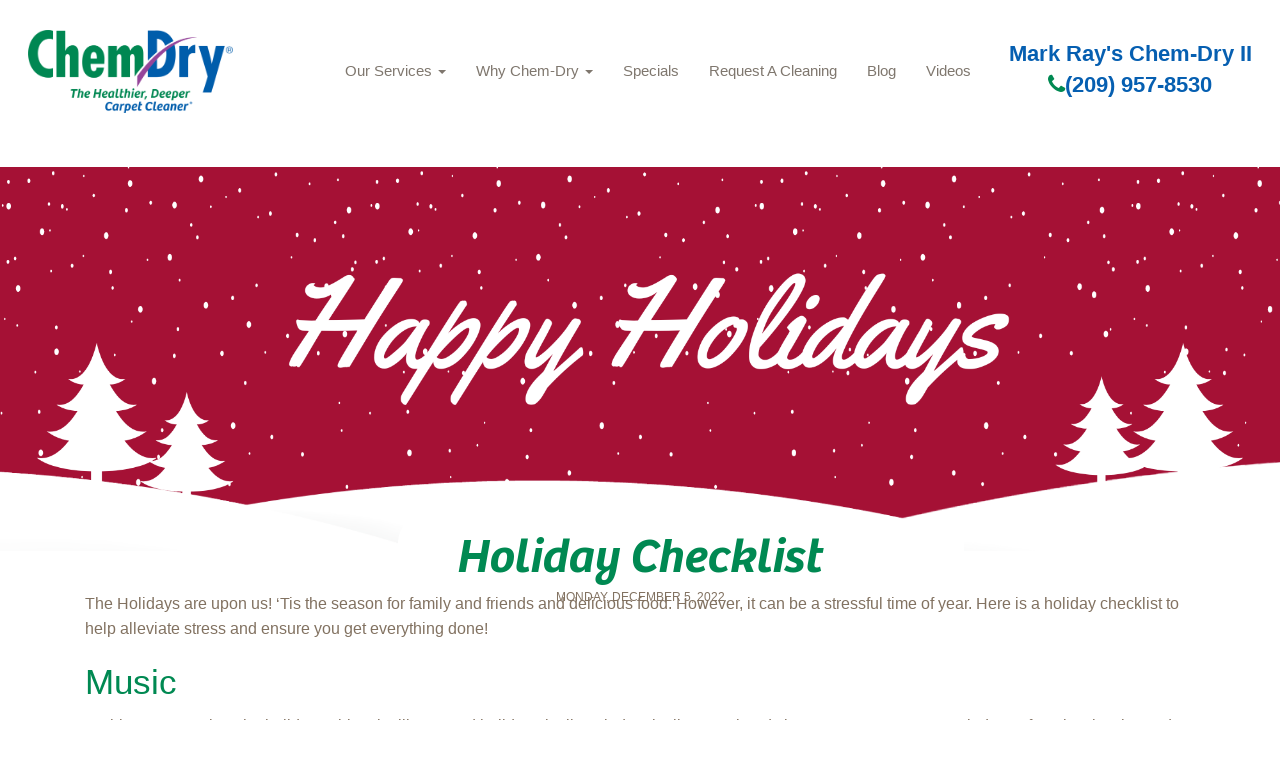

--- FILE ---
content_type: text/html; charset=utf-8
request_url: https://markrayschemdry.com/blog/holiday-checklist
body_size: 5610
content:
<!DOCTYPE html><html lang=en><head><meta name=”geo.region” content=”US-CA”><meta name=”geo.placename” content=”Stockton”><meta name=”geo.position” content=”37.998339;-121.333210″><meta name=”ICBM” content=”37.998339, -121.333210″><html><head><style>.button{display:inline-block;box-shadow:0 8px 16px 0 rgba(0,0,0,0.2),0 6px 20px 0 rgba(0,0,0,0.19);border-radius:4px;background-color:#005daa;border:none;color:#FFFFFF;text-align:center;font-size:20px;padding:10px;width:200px;transition:all 0.5s;cursor:pointer;margin:5px}.button span{cursor:pointer;display:inline-block;position:relative;transition:0.5s}.button span:after{content:'\00bb';position:absolute;opacity:0;top:0;right:-20px;transition:0.5s}.button:hover span{padding-right:25px}.button:hover span:after{opacity:1;right:0}</style><body><meta name=google-site-verification content=hA3Ngu-IPju8qzaPh8rWAV1c-cfqNNGekH61xeeTdfw><meta charset=utf-8><meta name=viewport content="width=device-width, initial-scale=1.0"><title>Holiday Checklist</title><meta name=description content="The Holidays are upon us! ‘Tis the season for family and friends and delicious food. However, it can be a stressful time of year. Here is a holiday checklist to help alleviate stress and ensure you get everything done!"><meta name=keywords content="holiday,christmas,checklist,cleaning,carpet cleaning,decorating,christmas gifts,christmas presents,holiday gifts,holiday checklist,christmas checklist,upholstery cleaning,rug cleaning"><meta name=robots content="index, follow"><link href=/css/bootstrap.css rel=stylesheet><link href=/css/2022basic.css rel=stylesheet><link href=/css/font-awesome.min.css rel=stylesheet><script type=application/ld+json>
{
  "@context": "http://schema.org",
  "@type": "LocalBusiness",
  "address": {
    "@type": "PostalAddress",
    
    "streetAddress": "1931 Cedar Ridge Road #41",
    "addressLocality": "Stockton",
    "addressRegion": "CA",
    "postalCode": "95207"
  },
  "id":"https://markrayschemdry.com",
  "description": "The Holidays are upon us! ‘Tis the season for family and friends and delicious food. However, it can be a stressful time of year. Here is a holiday checklist to help alleviate stress and ensure you get everything done!",
  "name": "Mark Ray's Chem-Dry II",
  "telephone": "(209) 957-8530",
  "priceRange":"Request a FREE QUOTE today",
           
 
  "logo": "https://markrayschemdry.com/media/1006/chemdry_logo_swoosh.png",
  "image": "https://markrayschemdry.com/media/14439/chemdry_logo_swoosh_small.png",
  "url": "https://markrayschemdry.com",
  
      "sameAs" : [ "",
    "https://g.page/r/Cdv727gutIaJEBM/",
    "https://www.yelp.com/biz/mark-rays-chem-dry-stockton-2",
    "",
    "https://www.youtube.com/@ChemDryUSA",
    ""
    ]
    
    

         ,"aggregateRating": {
          "@type": "AggregateRating",
          "ratingValue": "4.8",
          "reviewCount": "24"
            }
            
            
            
            
          
}
</script><link rel=icon href=/media/1392/favicon.ico><link rel=apple-touch-icon sizes=57x57 href=/media/1504/apple-touch-icon-57x57.png><link rel=apple-touch-icon sizes=60x60 href=/media/1505/apple-touch-icon-60x60.png><link rel=apple-touch-icon sizes=72x72 href=/media/1506/apple-touch-icon-72x72.png><link rel=apple-touch-icon sizes=76x76 href=/media/1507/apple-touch-icon-76x76.png><link rel=apple-touch-icon sizes=114x114 href=/media/1508/apple-touch-icon-114x114.png><link rel=apple-touch-icon sizes=120x120 href=/media/1509/apple-touch-icon-120x120.png><link rel=apple-touch-icon sizes=144x144 href=/media/1510/apple-touch-icon-144x144.png><link rel=apple-touch-icon sizes=152x152 href=/media/1511/apple-touch-icon-152x152.png><link rel=apple-touch-icon sizes=180x180 href=/media/1512/apple-touch-icon-180x180.png><link rel=apple-touch-icon href=/media/1514/apple-touch-icon.png><link rel=apple-touch-icon-precomposed href=/media/1513/apple-touch-icon-precomposed.png><meta name=msapplication-TileColor content=#005daa><meta name=msapplication-square70x70logo content=/media/1522/small.jpg><meta name=msapplication-square150x150logo content=/media/1521/medium.jpg><meta name=msapplication-wide310x150logo content=/media/1523/wide.jpg><meta name=msapplication-square310x310logo content=/media/1520/large.jpg><script async src="https://www.googletagmanager.com/gtag/js?id=G-31JBVH9NYY"></script><script>window.dataLayer=window.dataLayer||[];function gtag(){dataLayer.push(arguments);}
gtag('js',new Date());gtag('config','G-WJP16H6PVK');</script><script>(function(i,s,o,g,r,a,m){i['GoogleAnalyticsObject']=r;i[r]=i[r]||function(){(i[r].q=i[r].q||[]).push(arguments)},i[r].l=1*new Date();a=s.createElement(o),m=s.getElementsByTagName(o)[0];a.async=1;a.src=g;m.parentNode.insertBefore(a,m)})(window,document,'script','https://www.google-analytics.com/analytics.js','ga');ga('create','UA-123456','auto');ga('send','pageview');</script><body><a href=#main-content class="visually-hidden focusable skip-link"> Skip to main content </a>  <nav class="navbar navbar-fixed-top" role=navigation><div id=header-logo><a href="/"> <img class=logo-main src=/media/32578/cd_logo_no_oval_transparentregistered.png title="Mark Ray's Chem-Dry Logo" alt="Mark Ray's Chem-Dry Logo"> </a></div><div class=nav-holder><div class=navbar-header><button type=button class="navbar-toggle collapsed" data-toggle=collapse data-target=#myNavbar aria-label="mobile menu"> <span class=icon-bar></span> <span class=icon-bar></span> <span class=icon-bar></span> </button></div></div><div id=myNavbar class="collapse navbar-collapse"><ul class="nav navbar-nav navbar-right"><li class=dropdown><a href=/services class=dropdown-toggle data-toggle=dropdown role=button> Our Services <b class=caret></b></a><ul class=dropdown-menu><li><a class=dropdown-item href=/services>Our Services</a><li><a class=dropdown-item href=/services/carpet-cleaning>Carpet Cleaning </a><li><a class=dropdown-item href=/services/upholstery-cleaning>Upholstery Cleaning </a><li><a class=dropdown-item href=/services/area-and-oriental-rugs>Area and Oriental Rugs </a><li><a class=dropdown-item href=/services/pet-odor-removal>Pet Odor Removal </a><li><a class=dropdown-item href=/services/specialty-stain-removal>Specialty Stain Removal </a><li><a class=dropdown-item href=/services/commercial-services>Commercial Services </a></ul><li class=dropdown><a href=/why-chem-dry class=dropdown-toggle role=button data-toggle=dropdown>Why Chem-Dry <b class=caret></b></a><ul class=dropdown-menu><li><a class=dropdown-item href=/why-chem-dry>Why Chem-Dry</a><li><a class=dropdown-item href=/why-chem-dry/about-us>About Us </a><li><a class=dropdown-item href=/why-chem-dry/healthy-home-facts>Healthy Home Facts </a><li><a class=dropdown-item href=/why-chem-dry/carpet-care-tips>Carpet Care Tips </a><li><a class=dropdown-item href=/why-chem-dry/power-of-carbonation>Power Of Carbonation </a><li><a class=dropdown-item href=/why-chem-dry/chem-dry-vs-steam-cleaning>Chem-Dry Vs Steam Cleaning </a><li><a class=dropdown-item href=/why-chem-dry/local-reviews>Local Reviews </a></ul><li><a href=/specials>Specials</a><li><a href=/request-a-cleaning>Request A Cleaning</a><li><a href=/blog>Blog</a><li><a href=/our-videos>Videos</a></ul></div><div class=headphone><h2>Mark Ray's Chem-Dry II</h2><a class=phone-link href=tel:(209)957-8530 title="Call Mark Ray's Chem-Dry II"><i class="fa fa-phone" aria-hidden=true></i>(209) 957-8530</a></div></nav><div id=main-content><div class=row><section class=col-12><a id=main-content></a><div class="region region-content"><div class=hero-bar><img class="hero hidden-xs" src=/media/28666/blog-desktop-custom-header.png title="Blog Header Image" alt="Blog Header Image"> <img class="hero visible-xs-block" src=/media/28667/blog-mobile-custom-header-1000-600-px.png title="Blog Header Image" alt="Blog Header Image"><div id=hero-search><div class=container><div class=text-center><div class=align-items-center><div class="modbilepadding pl-4 pr-4"><h1>Holiday Checklist</h1><h6>MONDAY, DECEMBER 5, 2022</h6></div></div></div></div></div></div></div><div class=why-full><div class=container><div class=row><div class="col-12 col-lg-12"><p><span style=font-weight:400>The Holidays are upon us! ‘Tis the season for family and friends and delicious food. However, it can be a stressful time of year. Here is a holiday checklist to help alleviate stress and ensure you get everything done!</span><h2><span style=font-weight:400>Music</span></h2><p><span style=font-weight:400>Nothing gets you into the holiday spirit quite like a good holiday playlist. Find a playlist you already love or create your own! Find your favorite classics and discover new covers and new original holiday songs. Listen to it while working, driving, or spending time with your family and friends to instantly boost your mood.</span><h2><span style=font-weight:400>Decorating</span></h2><p><span style=font-weight:400>Set the cozy, festive mood in your house by decorating! Pull your decorations out of storage and take stock of what you have. Go to the store to buy some new ones if you need them. </span><p><span style=font-weight:400>Dedicate an afternoon to decorating your house. Wear some comfortable clothes, light a winter candle, turn on your holiday playlist, and get decorating! Some holiday staples include:</span><ul><li style=font-weight:400 aria-level=1><span style=font-weight:400>A Christmas Tree</span></li><ul><li style=font-weight:400 aria-level=2><span style=font-weight:400>And ornaments!</span></ul><li style=font-weight:400 aria-level=1><span style=font-weight:400>Lights</span></li><ul><li style=font-weight:400 aria-level=2><span style=font-weight:400>For the tree</span><li style=font-weight:400 aria-level=2><span style=font-weight:400>For your roof </span><li style=font-weight:400 aria-level=2><span style=font-weight:400>For your yard</span></ul><li style=font-weight:400 aria-level=1><span style=font-weight:400>Nativity Scene</span><li style=font-weight:400 aria-level=1><span style=font-weight:400>Menorah</span><li style=font-weight:400 aria-level=1><span style=font-weight:400>Stockings</span><li style=font-weight:400 aria-level=1><span style=font-weight:400>Snow Globes</span><li style=font-weight:400 aria-level=1><span style=font-weight:400>Mistletoe</span></ul><h2><span style=font-weight:400>Christmas Shopping</span></h2><p><span style=font-weight:400>Christmas shopping can be one of the most stressful parts of the holidays. But it doesn’t have to be! Follow this step-by-step guide.</span><ol><li style=font-weight:400 aria-level=1><span style=font-weight:400>Make a list. Write down the names of every person you want to buy gifts for. </span><li style=font-weight:400 aria-level=1><span style=font-weight:400>Decide on your total budget and the budget for each person on your list. </span><li style=font-weight:400 aria-level=1><span style=font-weight:400>Brainstorm as many ideas as possible for each person and write them down. If you get stuck, Google some ideas or check out Etsy for personalized gift ideas.</span><li style=font-weight:400 aria-level=1><span style=font-weight:400>Start shopping around online for the gifts you brainstormed. See if they’re in your price range. If they are, copy and paste the link into your list. Keep everything organized in one place. </span><li style=font-weight:400 aria-level=1><span style=font-weight:400>Once you’ve found what you want to buy, order the gifts online or plan a time to go to a store.</span><li style=font-weight:400 aria-level=1><span style=font-weight:400>Buy wrapping paper, bows, ribbons, and cards to wrap your gifts. Set aside time to wrap them, or take them somewhere to get them wrapped professionally.</span></li><ol><li style=font-weight:400 aria-level=2><span style=font-weight:400>If you have kids, make sure to stock up on batteries. Ensure all their toys will work when they open them!</span></ol><li style=font-weight:400 aria-level=1><span style=font-weight:400>Give the gifts to friends and family, or put them under your tree!</span></ol><h2><span style=font-weight:400>Cleaning</span></h2><p><span style=font-weight:400>If you love hosting parties, make sure your house is clean for all your holiday parties! If you don’t love hosting parties, use the holiday season as an excuse to deep clean your house anyway! Who doesn't love a clean house?</span><p><span style=font-weight:400>Let Mark Ray's Chem-Dry help you get your house looking spotless. <span>We can clean carpets, upholstery, and rugs. We also do pet odor removal and stain removal.</span> And, for the holiday season, get 15% off carpet cleaning and pet urine odor removal! Mark Ray's Chem-Dry can take away the stress of cleaning and provide a deeper clean for a healthier home for you and your family. Call us today to get a free, no-obligation quote!</span></p><br> <a class=learn-more href=https://markrayschemdry.com/blog role=button>BACK TO BLOGS <i class=icon-left-circled-1></i></a></div></div></div></div></section></div><div id=leaf-banner class="banner-sm pt-sm"></div></div><footer><div id=colophon class="text-white hidden-print"><div class=container><div class=row><div class="col-lg-4 col-md-4 col-sm-12 text-center"><div class=logo-block><img src=/media/32578/cd_logo_no_oval_transparentregistered.png class="ml-auto mr-auto" alt="Chem-Dry Logo"><p>Mark Ray's Chem-Dry II<p class=headphone style=max-width:100%><a href=tel:(209)957-8530 title="Call Chem-Dry"><i class="fa fa-phone" aria-hidden=true></i>(209) 957-8530</a></div><p><span>1931 Cedar Ridge Road #41</span> <span>Stockton</span><span>,</span> <span>CA</span> <span>95207</span><p>Monday - Saturday: 8am-6pm | Sunday: CLOSED<p>Request a FREE QUOTE today<div class=amplify-widget data-token="OTM0ODpmVFU0Q1A4QW92QjJwdHFacDJhMzZJZnRobWs=" data-widget-id=9348 data-widget-type=star_snapshot data-external-id=205525></div></div><div class="col-lg-4 col-md-4 col-xs-6 padding-left2"><h2>Professional Cleaning</h2><ul class="nav pb-1 d-block"><li><a href=https://markrayschemdry.com/services/carpet-cleaning title="Learn about our Residential Services" title="Carpet Cleaning">Carpet Cleaning</a><li><a href=https://markrayschemdry.com/services/upholstery-cleaning title="Upholstery Cleaning">Upholstery Cleaning</a><li><a href="https://markrayschemdry.com/services/pet-odor-removal/" title="Pet Urine &amp; Odor Removal">Pet Urine &amp; Odor Removal</a><li><a href="https://markrayschemdry.com/why-chem-dry/home-health-study/" title="Learn about our Home Health Study">Home Health Study</a><li><a href=https://markrayschemdry.com/specials title="Chem-Dry Coupons">Specials</a></ul></div><div class="col-lg-4 col-md-4 col-xs-6 padding-left"><h2>Areas We Serve</h2><p>The Stockton Area (In San Joaquin County), CALIFORNIA<h2>Contact Us</h2><div id=soc-icons class="d-sm-flex pb-4 pt-2"><a href="https://g.page/r/Cdv727gutIaJEBM/" class="fa fa-google ml-3 mr-3" rel=nofollow target=_blank title="Mark Ray's Chem-Dry II Google"><span class=d-none>Google</span></a> <a href=https://www.youtube.com/@ChemDryUSA class="fa fa-youtube ml-3 mr-3" rel=nofollow target=_blank title="Mark Ray's Chem-Dry II Youtube Channel"><span class=d-none>Youtube</span></a></div></div></div></div><div class="site-info pt-3 pb-sm"><div class="d-sm-flex justify-content-between text-center container"><div>©2021 Mark Ray's Chem-Dry II, BELFOR Franchise Group | All Rights Reserved</div><div><a href=https://markrayschemdry.com/accessibility class=mr-3 title="Accessibility Disclosure" rel=nofollow target=_blank>Accessibility</a> | <a href=https://markrayschemdry.com/privacy-policy>Privacy Policy</a> | <a href=https://markrayschemdry.com/sitemap.xml>XML Sitemap</a></div><p class=disclaimer><em>*Based on results of studies conducted by independent laboratories of the Chem-Dry HCE (Hot Carbonating Extraction) and P.U.R.T. (Pet/Professional Urine Removal Treatment). Allergens tested were dog and cat dander and dust mite matter. Pet odor results based on testing with the most common odor sources found in dog and cat urine. Figures are an average across multiple tests.</em><p class=disclaimer><em>*In independent laboratory studies, the Chem-Dry HCE cleaning process reduces surface non-living allergen matter from cats, dogs, and human dust mites when measured from pre clean to 24 hours post clean and airborne non-living allergen matter from cats and dogs when measured from pre clean to 24 hours post clean.</em></div></div></div></footer><script src=/scripts/jquery-1.10.2.js></script><script src=/scripts/bootstrap.js></script><script src=/scripts/general.js></script><script src=/scripts/accordion.js></script><script src=/scripts/chemdry.js></script><script src=https://amplify.review-alerts.com/widget-init.js></script><script src=/JS/FormEditor/FormEditorSync.js></script><script>jQuery(document).ready(function(){setTimeout(function(){reviewCheck=document.getElementsByClassName("amplify-widget");for(let i=0;i<reviewCheck.length;i++){if(reviewCheck[i].innerHTML===''){reviews=document.getElementById("reviews");reviews.style.display="none";}}},3000);});</script>

--- FILE ---
content_type: text/css
request_url: https://markrayschemdry.com/css/2022basic.css
body_size: 38032
content:


@font-face {
	font-family: 'Gautreaux';
	src: url('/media/26989/gautreaux-bold.woff2') format('woff2'),
		url('/media/26988/gautreaux-bold.woff') format('woff');
	font-weight: bold;
	font-style: normal;
	font-display: swap;
}

@font-face {
	font-family: 'Bree Rg';
	src: url('/media/27507/breecyr-semiboldoblique.woff2') format('woff2'),
		url('/media/27505/breecyr-semiboldoblique.woff') format('woff');
	font-weight: bold;
	font-style: italic;
	font-display: swap;
}

/* Global Styles */

html,
body {
	height: 100%;
	color: #827261;
}

body {
	padding-top: 8%;
	/* body padding for fixed top nav */
}
h1{
font-family: 'Bree Rg';
font-size: 3em;
line-height: 0.8em;
font-weight: bold;
margin-bottom: 10px;
font-style: italic;
}

h2 {
	text-align: left;
	font-size: 2.2em;
	line-height: 1.2em;
	color: #008952;
	margin-bottom: 10px;
}

h3 {
	text-align: left;
	font-size: 24px;
	line-height: 1.2em;
	color: #827261;
	margin-bottom: 10px;
	font-weight: bold;
}

.blue-intext {
	color: #0033a0;
}

.green-intext {
	color: #008752;
}

.sr-only {
	position: absolute;
	width: 1px;
	height: 1px;
	padding: 0;
	margin: -1px;
	overflow: hidden;
	clip: rect(0, 0, 0, 0);
	white-space: nowrap;
	/* added line */
	border: 0;
}


a.link-green {
	color: #008952;
}

a.link-green:hover,
a.link-green:focus {
	color: #827261;
	text-decoration: underline;
}


a.learn-more,
a.learn-more-alt,
a.learn-more-alt-w {
	display: inline-block;
	color: #fff;
	background-color: #008752;
	font-size: 1.2em;
	font-weight: bold;
	padding: 12px 20px;
	-webkit-border-radius: 10px;
	-moz-border-radius: 10px;
	border-radius: 10px;
	border: 2px solid #008752;
	margin-top:20px;
	margin-bottom:20px;
}

a.learn-more-alt {
	background-color: #005dab;
	border: 2px solid #005dab;
}

a.learn-more-alt-w {
	color: #005dab;
	background-color: #fff;
	border: 2px solid #fff;
}


a.learn-more-alt-w:hover,
a.learn-more-alt-w:focus {
	background-color: #005dab;
	color: #fff;
}

a.learn-more:hover,
a.learn-more:focus {
	background-color: #005dab;
	border: 2px solid #fff;
}

a.learn-more-alt:hover,
a.learn-more-alt:focus {
	background-color: #008752;
	border: 2px solid #fff;
}

.btn-primary{
	
	display: inline-block;
	color: #fff;
	background-color: #008752;
	font-size: 1.2em;
	font-weight: bold;
	padding: 12px 20px;
	-webkit-border-radius: 10px;
	-moz-border-radius: 10px;
	border-radius: 10px;
	border: 2px solid #008752;
	margin-top:20px;
}
.btn-primary:hover,
.btn-primary:focus {
	background-color: #005dab;
	border: 2px solid #fff;
}
.dropdown-menu>li>a {
	color: #7f776e !important;
}

.headphone {
	text-align: center;
}

.headphone h2 {
	color: #065FB1 !important;
	font-weight: bold;
	font-size: 22px;
	margin: 0;
	text-align: center;
}

a.phone-link i {
	color: #008952;
}

a.phone-link {
	color: #065FB1 !important;
	font-weight: bold;
	font-size: 22px;
}

.headphone {
	display: block;
	color: #065FB1 !important;
	font-weight: bold;
	font-size: 22px;
}


.headphone a.phone-link5:hover,
.headphone a.phone-link5:focus {
	background-color: #7f776e !important;
	border-color: #428bca;
	color: #fff !important;
}


.navbar .row.justify-content-end {
	display: flex;
	justify-content: flex-end;
	align-content: flex-end;
}

.row.align-items-center {
	align-content: center;
}
.navbar-nav-2 {
    display: flex;
    list-style: none;
    margin-bottom: 0;
    padding-bottom: 0;
}
.flags img {
    margin-right: 10px;
}
.float-right {
    float: right!important;
}
#myNavbar {}

#myNavbar .nav>li,
#myNavbar.col-md-10,
.dropdown {
	position: static !important;
}

#myNavbar .nav>li,
#myNavbar.col-md-10,
.dropdown {
	position: static !important;
}

.dropdown-menu {
	position: absolute;
	bottom: 0;
	width: 100vw;
}

li.dropdown.open ul.dropdown-menu {
	display: flex;
	flex-wrap: wrap;
	flex-direction: column;
	justify-content: start;
	align-items: auto;
	align-content: center;
	height: 200px;
}

ul.dropdown-menu li {
	flex: 0 0 auto;
	margin: 0 10px;
	border-right: 1px solid #7f776e;
	padding: 10px 0;
}

.nav .dropdown-menu {
	border: none;
	padding: 0;
	transition: all .2s ease;
}

.nav .dropdown-menu>li>a {
	padding: 6px 20px;
	font-size: 1.4em;
}

.navbar {
	background-color: #fff;
}

.navbar {
	display: flex;
	flex-wrap: wrap;
	flex-direction: row;
	justify-content: space-between;
	align-items: center;
	align-content: flex-end;
	padding: 20px 0;
}

.navbar div {
	flex: 0 0 auto;
	margin: 10px;
}


#header-logo img {
	display: block;
	width: 16vw;
	height: auto;
	padding-left: 0;
}

.navbar-nav>li>a {
	color: #7f776e;
	font-size: 1.2vw;
}

.nav>li>a {
	color: #7f776e;
}


.input-group {
	position: relative;
	display: flex;
	flex-wrap: wrap;
	align-items: stretch;
	justify-content: flex-end;
	margin-top: 15px;
	margin-bottom: 10px;
}

footer .input-group {
	justify-content: center;
}

footer .site-info a {
	color: #827261;
	text-decoration: underline;
}

footer .site-info a:hover,
footer .site-info a:focus {
	color: #008952;
}


#healthy-line {
	margin-top: 5px;
	background: rgb(76, 180, 73);
	background: radial-gradient(circle, rgba(76, 180, 73, 1) 0%, rgba(46, 162, 76, 1) 100%);
}

#healthy-line h2 {
	color: #fff;
	font-size: 3vw;
	margin: 0;
	padding: 40px 20px;
	font-family: 'Bree Rg';
	font-style: italic;
	text-align: center;
	text-shadow: 2px 2px 9px rgba(0, 0, 0, 0.75);
}


#home-hero {
	margin-bottom: 100px;
}

.hero-bar {
	position: relative;
	display: block;
}

.hero-bar a {
	position: absolute;
	left: 12%;
	top: 40%;
}


img.hero {
	width: 100%;
}

.hero-bar h1 {
	font-family: 'Bree Rg';
	font-size: 3em;
	line-height: 0.8em;
	margin: 0 0 20px;
	font-weight: bold;
	font-style: italic;
}

.home-social {
	width: auto;
}

.input-group-btn {
	width: auto !important;
}

.input-group input[type="text"] {
	padding: 12px;
	border-radius: 10px;
	border: 2px solid #6b6868;
}

.input-group .btn {
	background-color: #0D8B54;
}

.input-group .btn:hover {
	background-color: #015e34;
}

#why-cd img {
	margin-bottom: 24px;
}


#why-cd h2 {
	text-align: center;
	margin-bottom: 20px;
	font-size: 2.2em;
	line-height: 1.2em;
}
#why-cd h1 {
	text-align: center;
	margin-bottom: 5px;
	font-size: 2.4em;
	line-height: 1.2em;
	color: #008952;
}

#why-cd.why-inner p.highlight {
	font-size: 1.4em;
}

#why-cd.why-inner img {
	width: 100%;
	height: auto;
}

.row {
	margin: 20px 0;
	padding: 20px 0;
}

.row.row-underline {
	border-bottom: 1px solid #827261;
}

.columned {
	column-count: 2;
	column-gap: 80px;
	column-rule: 1px solid #7f776e;
}


p.tested-proven-badge {
	text-align: center;
	color: #fff;
	font-size: 1.8em;
	line-height: 1.2em;
	background: rgb(76, 180, 73);
	background: radial-gradient(circle, rgba(76, 180, 73, 1) 0%, rgba(46, 162, 76, 1) 100%);
	border: 4px solid #50b948;
	-webkit-border-radius: 10px;
	-moz-border-radius: 10px;
	border-radius: 10px;
	padding: 20px;
}

p.tested-proven-badge span {
	display: block;
}

ul.icon-list {
	list-style: none;
	margin: 20px 0;
	padding: 0;
}

ul.icon-list li {
	display: inline-block;
	text-align: center;
}

h2.service-head {
	color: #fff;
	text-align: center;
	background: rgb(76, 180, 73);
	background: radial-gradient(circle, rgba(76, 180, 73, 1) 0%, rgba(46, 162, 76, 1) 100%);
	padding: 40px;
}

ul.service-list {
	list-style: none;
	margin: 40px 0;
	display: flex;
	flex-wrap: wrap;
	flex-direction: row;
	justify-content: center;
	align-items: auto;
	align-content: start
}

ul.service-list li {
	flex: 0 0 auto;
	margin: 10px;
	width: 13%;
	text-align: center;
}

ul.service-list li a img {
	border: 4px solid #a2968a;
	border-radius: 50%;
	-moz-border-radius: 50%;
	-webkit-border-radius: 50%;
	display: block;
	margin: 0 0 12px;
	width: 100%;
	height: auto;
}

ul.service-list li a {
	font-weight: bold;
	color: #a2968a;
	text-align: center;
	text-decoration: none;
}

ul.service-list li a:hover,
ul.service-list li a:active,
ul.service-list li a:focus {
	color: #005dab;
}

ul.service-list li a:hover img,
ul.service-list li a:active img,
ul.service-list li a:focus img {
	border: 4px solid #005dab;
}


ul.image-decor-row {
	list-style: none;
	margin: 40px 0;
	padding: 0;
	display: flex;
	flex-wrap: wrap;
	flex-direction: row;
	justify-content: space-between;
	align-items: auto;
	align-content: start;
}

ul.image-decor-row li {
	flex: 0 0 auto;
	margin: 0;
	max-width: 32%;
}

ul.image-decor-row li img {
	width: 100%;
	height: auto;
}


#quote-box {
	margin: 40px 0;
	background-color: #005dab;
	padding: 40px;
	-webkit-border-radius: 20px;
	-moz-border-radius: 20px;
	border-radius: 20px;
}

#quote-box h2 {
	color: #fff;
	text-align: center;
}

#quote-box p {
	color: #fff;
}

#quote-box .row {
	margin: 0;
	padding: 0;
}

#reviews {
	position: relative;
}

#reviews .row {
	margin: 0;
	padding: 0;
}

#reviews::before {
	content: '';
	position: absolute;
	bottom: 0;
	width: 100%;
	height: 50%;
	background: rgb(76, 180, 73);
	background: radial-gradient(circle, rgba(76, 180, 73, 1) 0%, rgba(46, 162, 76, 1) 100%);
}

#reviews h2 {
	text-align: center;
	margin-bottom: 20px;
	font-size: 2.2em;
	line-height: 0.8em;
	color: #008952;
	font-weight: bold;
}

#reviews .review-foot {
	position: absolute;
	left:0;
	width:100%;
    bottom: 3%;
  
}
.testimonial_wrapper {
	margin-bottom: 12px;
	background-color: #eaeaea;
	padding: 20px;
	border-radius: 10px;
	
}


#faqs {
	background-color: #065FB1;
	padding: 40px 20px;
}

#faqs h2 {
	color: #fff;
	text-align: center;
}

#faqs p {
	color: #fff;
}

#faqs .btn-primary {
	display: block;
	position: relative;
	width: 100%;
	color: #fff;
	background-color: #065FB1;
	border-color: #065FB1;
	text-align: left;
	font-size: 1.2em;
	line-height: 1.2em;
	white-space: normal;
	padding: 6px 24px 6px 12px;
}

#faqs .btn-primary span {
	position: absolute;
	right: 4px;
	-ms-transform: translateY(-50%);
	transform: translateY(-50%);
}

#faqs .btn-primary.collapsed span::before,
#faqs .btn-primary span::before {
	content: "\f067";
	font-family: 'FontAwesome';
	font-size: 1em;
	position: absolute;
	left: -32px;
	top: 0;
}

#faqs .btn-primary span::before {
	content: "\f068";
}

#faqs .btn-primary:focus,
#faqs .btn-primary.focus,
#faqs .btn-primary:hover {
	color: #065FB1;
	background-color: #fff;
	border-color: #065FB1;
}


.bubble {
	position: relative;
	font-family: sans-serif;
	font-size: 1.5rem;
	line-height: 1.75rem;
	text-align: left;
	color: #827261;
	margin-bottom: 20px;
	min-height: 120px;
}


.cd-5-stars {
	width: 175px;
	background: url("/media/27414/star-white.png");
	background-position: left center;
	position: relative;
	display: inline-block;
	vertical-align: top;
	height: 25px;
}

.cd-5-stars .cd-star-rating {
	position: absolute;
	top: 0;
	left: 0;
	bottom: 0;
	background: url("/media/27413/star-active.png");
	background-position: left center;
}

.review-foot {
	position: relative;
	z-index: 2;
	color: #fff;
	text-align: center;
	font-size: 1.5em;
	margin: 20px 0;
}

.review-foot .star-total {
	font-size: 2em;
}

.review-foot a {
	color: #fff;
	font-weight: bold;
}

.review-foot a:hover,
.review-foot a:focus {
	text-decoration: underline;
}


.bg-secondary {
	background-color: #eaeaea !important;
}

.testimonial_wrapper cite {
	color: #827261;
}

.testimonial_wrapper a {
	color: #0D8B54;
	text-decoration: underline;
}

.testimonial_wrapper a:hover,
.testimonial_wrapper a:focus {
	color: #015e34;
}


.fa-vimeo::before {
	content: "\f27d";
}

.d-none {
	display: none !important;
}

footer .justify-content-end {
	justify-content: flex-end !important;
	text-align: right;
}

footer #soc-icons .fa {
	font-size: 3em;
	color: #827261;
	margin-right: 15px;
	margin-bottom: 15px;
}

footer #soc-icons .fa:hover,
footer #soc-icons .fa:focus {
	color: #015e34;
}



.why-full  .fa {
	font-size: 3em;
	color: #827261;
	margin-right: 15px;
	margin-bottom: 15px;
}

.why-full  .fa:hover,
.why-full .fa:focus {
	color: #015e34;
}
footer .nav>li>a {
	padding: 12px 0;
}

/* Page Sections */


.bubble {
	position: relative;
	font-family: sans-serif;
	font-size: 1.5rem;
	line-height: 1.75rem;
	text-align: left;
	color: #827261;
	margin-bottom: 20px;
	min-height: 120px;
}


/* Social Icons Styles */
.list-social-icons {
	margin-bottom: 45px;
}

.tooltip-social a {
	text-decoration: none;
	color: inherit;
}

.facebook-link a:hover {
	color: #3b5998;
}

.linkedin-link a:hover {
	color: #007fb1;
}

.twitter-link a:hover {
	color: #39a9e0;
}

.google-plus-link a:hover {
	color: #d14836;
}

/* Service Page Styles */
.service-icon {
	font-size: 50px;
}

/* 404 Page Styles */
.error-404 {
	font-size: 8em;
}


/* Footer Styles */

footer {}

footer h2 {
	color: #065FB1;
	font-size: 1.2em;
	line-height: 1.2em;
	margin-bottom: 20px;
}

footer .logo-block img {
	width: 55%;
	height: auto;
	margin-bottom:5px;
}

footer .logo-block p {
	color: #065FB1;
	font-size: 1.2em;
	font-weight: bold;
	margin-bottom:0px;
}

footer .padding-left {
	padding-left: 40px;
	border-left: 1px solid #827261;
}

footer .padding-left2 {
	padding-left: 40px;
	border-left: 1px solid #827261;
}


footer ul.awards-list {
	list-style: none;
	margin: 0;
	padding: 0;
}

footer ul.awards-list li {
	display: inline-block;
}

footer ul.awards-list li img {
	max-width: 75px;
	margin:10px;
	
}


footer #disclaimer {
	margin-top: 20px;
	text-align: center;
}

.disclaimer{font-size:.75em;margin-top:20px}

footer .col-lg-4 p {
	margin-top: 7px;
}

footer p.foot-phone a {
	color: #7f776e;
	font-size: 1.4em;
}

footer p.foot-phone a:hover,
footer p.foot-phone a:focus {
	color: #01331b;
}


.visuallyhidden {
	border: 0;
	clip: rect(0 0 0 0);
	height: 1px;
	margin: -1px;
	overflow: hidden;
	padding: 0;
	position: absolute;
	width: 1px;
}


p.fran-title {
	color: #008752;
}
#leaf-banner-bottom.banner-sm {
  background: #ffffff url("/media/27052/cd-leaf-bannerv1.png") no-repeat center center / cover;
  width:100%;
  height:100px;
  margin-top:0;
}

#leaf-banner.banner-sm {
  background: #ffffff url("/media/27052/cd-leaf-bannerv1.png") no-repeat center center / cover;
  width:100%;
  height:100px;
  margin-top:0;
}
 .hero-bar {
  position:relative;
  display:block;
}


img.hero {
  width:100%;
}
.hero-bar p {

   font-size:2.2em;
  line-height:0.8em;
  margin:0 0 20px;
  font-weight: normal;
  font-style: italic;
  color:#008952;
}
.hero-bar h1 {
 
  font-size:3em;
  line-height:0.8em;
  margin:0 0 20px;
  font-weight: normal;
  font-style: italic;
  color:#008952;
}




#hero-search {
    top:80%;
  }
  #hero-search img {
    width:50%;
  }

#hero-search {
  position: absolute;
  left: 0;
right: 0;
margin: auto;
  top:90%;
  width:auto;
}

#hero-search .container {
  width:auto;
  text-align: center;
}

#hero-search .text-center {
  background-color:#fff;
  padding: 20px 60px;
  -webkit-border-radius: 30px;
-moz-border-radius: 30px;
border-radius: 30px;
display:inline-block;
}

#hero-search .col-lg-6.col-12 {
  padding-top:10px;
}
.vcenter{
height: 100%;
  display: flex;
  align-items: center;
  justify-content: center;
}
.special h1,.special h2{padding-top:75px;text-align:center}
.special{border:5px dotted #bbb;border-radius:15px;max-width:500px;margin-left:2%;margin-right:2%;}
p.coupon{font-style:bold;color:#35af3f;text-align:center;font-size:110%}a.coupon{color:#005daa}p.italic_small{font-size:80%;font-style:italic}p.extra_small{font-size:60%}p#italic_small{font-size:80%;font-style:italic}p#extra_small{font-size:60%}.special img{float:left;max-width:150px;padding-top:5px}
.test{display:none}
* Book Online Form Styles */

.green-bold {
    color: #008752;
    font-weight: 900
}

.loader {
    border: 16px solid #f3f3f3;
    border-top: 16px solid #3498db;
    border-radius: 50%;
    width: 100px;
    height: 100px;
    animation: spin 2s linear infinite;
    
}
.wait{
  display:none;
}

@keyframes spin {
    0% {
        transform: rotate(0)
    }
    100% {
        transform: rotate(360deg)
    }
}

.grey-background {
    background-color: #e8e8e8
}

.choices label {
    font-size: 110%
}

.row-padding,
.top-padding {
    padding-top: 40px
}


.gridtime {
    color: #F2F3F4;
    font-size: 1.6rem;
    font-weight: 500;
    text-align: center;
}

.griddate {
    display: inline-block;
    padding-bottom: .125rem;
    margin-bottom: -.063rem;
    width: 95%;
    border-bottom: thin #c3c3c3 solid;
}

.gridday {
    display: inline-block;
    color: #fff;
    font-size: 1.4rem;
    font-weight: 700;
    padding-top:.25rem;
}
.unavailable{
  background-color:#a2968a;
}
.activecell{
  background-color:#50b948;
}
#grid-dates{
  background-color:#005dab;color:#ffffff;text-align:center;vertical-align:middle;
}
#grid-dates .apttitle{
  background-color:#50b948;color:#ffffff;text-align:center;vertical-align:middle
}
tr td input[type="radio"] {
  width:25px;
  height:25px;
  
  
}
.radio input[type="radio"]{
  margin-left:-23px;
}
.key-available{
  background-color:#fff;
}
.key-selected{
  background-color:#50b948;
}
.key-unavailable{
  background-color:#a2968a;
}
.key{
  border: 1px solid #C3C3C3;
  display: inline-block;
  position: relative;
  width: 20px;
  height: 20px;
  top:6px;
  margin-right: 5px;
  
  

}

#estimate-form #leaf-banner.banner-lg {
    background: #ffffff url("/media/27233/leafheader.png") no-repeat center bottom / cover;
    width: 100%;
    height: auto;
    margin-top: 0;
}
#estimate-form .row{
	margin:0 0;
	padding:0 0;
	margin-right:-15px;
	margin-left:-15px;
	
}
#estimate-form h1 {
    font-family: 'Bree Rg';
    font-size: 3em;
    line-height: 1.1em;
    color: #fff;
    text-align: center;
    font-style: normal;
    padding: 40px 0;
    text-shadow: 2px 2px 2px #000000;
}

#estimate-form h2 {
  font-family: 'Bree Rg';
  font-size:2em;
  line-height:2.8em;
  color:#008752;
  text-align: center;
  font-style: normal;
  padding:0 15px;
  margin-bottom: 10px;
}

#estimate-form h2 span {
  color:#005dab;
  font-style: italic;
}

#estimate-form h3 {
  font-family: 'Bree Rg';
  font-size:1.5em;
  line-height:0.8em;
  color:#008752;
  font-style: normal;
  padding:0 15px;
}


#estimate-form #step-bar {
padding-right:20px;
	padding-left:20px;
	padding-bottom:20px;
}
#estimate-form #step-bar label {
  font-size:12px;
  font-style: italic;
}

#estimate-form #step-bar i {
	color: #008752;
	font-size: 35px;
	float: left;
	padding-top: 25px;
	padding-right: 10px;
}

#estimate-form #step-bar input {
  max-width: 120px;
}

#step-boxes {
  background: #ffffff url("/media/27242/bg-step-list.png") repeat-x center center;
  display: flex;
  flex-wrap: wrap;
  flex-direction: row;
  justify-content: space-between;
  align-items: auto;
  align-content: flex-end;
  margin:0 0 0 0;
  padding:0;
  max-width: 600px;
}
#step-boxes li {
  list-style: none;
  flex: 0 0 auto;
  font-family: 'Bree Rg';
  font-size:1.2em;
  line-height:1.2em;
  margin:0 40px 0 0;
  font-weight: bold;
  font-style: italic;
  color:#fff;
  background-color:#a2968a;
  padding:10px 20px;
  -webkit-border-radius: 5px;
-moz-border-radius: 5px;
border-radius: 5px;
}

#step-boxes li:last-of-type {
  margin:0;
}

#step-boxes li.live-step {
  background-color:#50b948;
}

#estimate-form input[type="text"], input[type="search"], input[type="email"], input[type="tel"] {
    padding: 8px;
    border-radius: 6px;
    color: #827261;

    border: solid 2px;
    font-family: inherit;
    font-size: 17px;
    font-weight: bold;
    line-height: inherit;
}
textarea.form-control{
	padding: 8px;
	border-radius: 6px;
  color: #827261;
background: rgba(255,255,255,1);
border: solid 2px;
font-family: inherit;
font-size: 17px;
font-weight: bold;
line-height: inherit;
}
#estimate-form .tab{
  display:none;
}
#estimate-form .btn-default {
  color:#fff;
  font-size: 20px;
  font-weight: bold;
  background-color:#005dab;
}

#estimate-form .btn-default:hover, #estimate-form .btn-default:focus{
  color: #827261 !important;
	background: #fff !important;
	border: 1px solid #827261;
}

#submission .nxt-stp {
  color:#fff;
  font-size: 20px;
  font-weight: bold;

  -webkit-border-radius: 6px;
-moz-border-radius: 6px;
border-radius: 6px;
background: rgb(0,135,81);
background: linear-gradient(90deg, rgba(0,135,81,1) 15%, rgba(84,185,72,1) 50%, rgba(0,135,81,1) 85%);
text-decoration: none;


}

#submission .nxt-stp:hover, #submission .nxt-stp:focus {
 color: #827261 !important;
	background: #fff !important;
	border: 1px solid #827261;
}

#estimate-form a.btn-full {
  display:block;
  font-size: 1.6em;
  line-height: 0.8em;
  color:#7f776e;
  padding:10px;
  border:1px solid #7f776e;
  -webkit-border-radius: 6px;
-moz-border-radius: 6px;
border-radius: 6px;
  width:100%;
  text-decoration: none !important;
  text-align: left;
}

#estimate-form a.btn-full i {
  float:right;
  padding-left:10px;
  border-left:1px solid #7f776e;
}

#estimate-form .collapse {
  padding:0 50px;
}

#estimate-form .rounded-collapse {
  border:1px solid #7f776e;
  -webkit-border-bottom-right-radius: 10px;
  -webkit-border-bottom-left-radius: 10px;
  -moz-border-radius-bottomright: 10px;
  -moz-border-radius-bottomleft: 10px;
  border-bottom-right-radius: 10px;
  border-bottom-left-radius: 10px;
}

#estimate-form .collapse-text {
  padding-top:60px;
}

#estimate-form .collapse-text p span {
  color:#008752;
  font-style: italic;
}

#estimate-form .bg-green-labels {
  background-color:#008752;
  -webkit-border-bottom-left-radius: 10px;
  -moz-border-radius-bottomleft: 10px;
  border-bottom-left-radius: 10px;
}

#estimate-form .bg-green-labels ul {
  list-style: none;
  margin: 0;
  padding:0 10px;
}

#estimate-form .bg-green-labels ul li {
  color:#fff;
  font-size: 1.2em;
  line-height: 0.8em;
  border-bottom:1px solid #fff;
  padding:21px 20px;
}
#estimate-form .bg-green-labels ul li:last-of-type {
  border: none;
}

#estimate-form .room-entrys ul {
  margin:0;
  padding:0;
}

#estimate-form .room-entrys ul li {
  list-style: none;
  padding:14px 0;
  text-align: center;
}

#estimate-form .room-entrys ul li a {
	display: inline-block;
	cursor: pointer;
	font-size: 1.5em;
	line-height: 0;
	color: #7f776e;
	border: 1px solid #7f776e;
	padding: 11px 5px;
	width: 30px;
	height: 30px;
}

#estimate-form .room-entrys ul li a.adder {
  margin-left:-4px;
  -webkit-border-top-right-radius: 4px;
-webkit-border-bottom-right-radius: 4px;
-moz-border-radius-topright: 4px;
-moz-border-radius-bottomright: 4px;
border-top-right-radius: 4px;
border-bottom-right-radius: 4px;
}

#estimate-form .room-entrys ul li a.subtractor {
  margin-right:-4px;
  -webkit-border-top-left-radius: 4px;
-webkit-border-bottom-left-radius: 4px;
-moz-border-radius-topleft: 4px;
-moz-border-radius-bottomleft: 4px;
border-top-left-radius: 4px;
border-bottom-left-radius: 4px;
}

#estimate-form .room-entrys ul li a:hover,
#estimate-form .room-entrys ul li a:active,
#estimate-form .room-entrys ul li a:focus {
  text-decoration: none;
  background-color:#7f776e;
  color:#fff;
}

#estimate-form .room-entrys ul li input {
  border:none;
  -webkit-border-radius: 0;
-moz-border-radius: 0;
border-radius: 0;
background-color: #50b948;
color:#fff;
max-width:40px;
display: inline-block;
height:30px;
width:38px;
text-align:center;
}



#estimate-form #form-specials {
  display: flex;
  flex-wrap: wrap;
  flex-direction: row;
  justify-content: center;
  align-items: auto;
  align-content: center;
}

#estimate-form #form-specials .form-coupon {
  flex: 0 0 auto;
  margin: 10px;
  background-color:#008752;
  padding:12px;
  -webkit-border-radius: 10px;
-moz-border-radius: 10px;
border-radius: 10px;
min-height:150px;
}
.fineprint{
 
  border-top:1px solid #008752;
  
}
#estimate-form #form-specials p {
  color:#fff;
  font-size:1.1em;
  line-height: 1em;
  text-align:center;
}
#estimate-form #form-specials p.special-title {
  font-size:.9em
}
#estimate-form #form-specials .extra_small {
    font-size: .6em;
      line-height: 1.1em;
    text-align:left;
    font-style: italic;
    margin-bottom:0;
    padding-top:5px;
}

#estimate-form #form-specials p.special-desc {
  
  margin-bottom:5px;
  padding-bottom:5px;
  font-size:1.2em
}

#estimate-form #form-specials input[type="button"] {
  color:#000;
  display:block;
  float:right;
  border: none;
  background:#008752;
  font-size: 1em;
  margin-top:2px;
   text-decoration: underline;
}

#estimate-form #form-specials input[type="button"]:hover,
#estimate-form #form-specials input[type="button"]:active,
#estimate-form #form-specials input[type="button"]:focus {
  text-decoration: underline;
  color:#fff;
}


#estimate-form #form-specials p a.special-add {
  color:#fff;
  display:block;
  float:right;
  font-size: 1em;
  
  margin-bottom:30px;
}

#estimate-form #form-specials p a.special-add:hover,
#estimate-form #form-specials p a.special-add:active,
#estimate-form #form-specials p a.special-add:focus {
  text-decoration: underline;
  color:#000;
}

#estimate-form .form-footer {
  
}

#estimate-form .form-footer div {
  padding:10px;
}

.highlightPromo{
   border: 1px solid #07c;
    box-shadow: 0 0 10px #07c;
    outline: none;
}

#estimate-form .form-footer div:first-of-type p span {
  color:#008752;
}
#estimate-form .form-footer2  p span {
  color:#008752;
  
   font-style:italic;
}
#estimate-form .form-footer div:first-of-type p.form-footer-disc {
  color:#008752;
  font-style:italic;
}

#estimate-form .form-footer div:last-of-type p {
  text-align: center;
}

#estimate-form .form-footer div:last-of-type p.order-total {
  font-size: 1.5em;
}

#estimate-form .form-footer div:last-of-type p.order-total span {
  display:block;
  font-size: 2em;
}

#estimate-form .fran-info {
  display: flex;
  flex-wrap: wrap;
  flex-direction: row;
  justify-content: center;
  align-items: auto;
  align-content: start;
}

#estimate-form .fran-info div {
  flex: 0 0 auto;
  margin: 10px;
}

#estimate-form .fran-info i {
color: #008752;
font-size: 60px;
}

p.fran-title {
  color: #008752;
}

.tg  {border-collapse:collapse;border-spacing:0;margin:0px auto;}
.tg td{border-color:black;border-style:solid;border-width:1px;font-family:Arial, sans-serif;font-size:14px;
  overflow:hidden;padding:10px 5px;word-break:normal;text-align:center;}
.tg th{border-color:black;border-style:solid;border-width:1px;font-family:Arial, sans-serif;font-size:14px;
  font-weight:normal;overflow:hidden;padding:10px 5px;word-break:normal;}
.tg .tg-tdfj{background-color:#005dab;border-color:#7f776e;color:#ffffff;text-align:center;vertical-align:middle;}
.tg .tg-of2r{border-color:#7f776e;color:#a2968a;text-align:center;vertical-align:middle}
.tg .tg-emg4{background-color:#a2968a;border-color:#7f776e;color:#fff;text-align:center;vertical-align:middle}
.tg .tg-b27s{border-color:#7f776e;text-align:center;vertical-align:middle}
.tg .tg-5ngb{background-color:#50b948;border-color:#7f776e;color:#ffffff;text-align:center;vertical-align:middle}

.tg .blocked {
  background-color:#a2968a;
}

.tg .chosen {
  background-color:#50b948;
}

.tg strong {
}

.tg td input[type="radio"] {
  width:25px;
  height:25px;
}

.tg tfoot td {
  border:none;
  padding:20px 0;
}

.tg tfoot td ul.tab-foot-key {
  display: flex;
  flex-wrap: wrap;
  flex-direction: row;
  justify-content: start;
  align-items: auto;
  align-content: start;
  margin:0;
  padding:0;
}
.tg tfoot td ul.tab-foot-key li {
  list-style: none;
  flex: 0 0 auto;
  margin:0 20px 0 0;
}

.tg tfoot td ul.tab-foot-key li span {
  display:inline;
  border: 1px solid #7f776e;
  padding:2px 10px;
  margin-right: 10px
}

.tg tfoot td ul.tab-foot-key li:nth-of-type(2) span {
  background-color:#a2968a;
}

.tg tfoot td ul.tab-foot-key li:nth-of-type(3) span {
  background-color:#50b948;
}


#estimate-form p.conf-date,
#estimate-form p.conf-time {
  font-weight:bold;
}

#estimate-form p.conf-date span,
#estimate-form p.conf-time span {
  color:#008752;
}

#estimate-form .form-head{
   border-bottom:1px solid #7f776e;
}

#estimate-form .form-head div {
	padding:40px;
 
}

#estimate-form .form-head .form-left {

}
.next-float{
  float:right;
}
.ui-dialog-titlebar-close{
  display:none;
}

  .services {
  display: block;
  position: relative;
  padding-left: 35px;
  margin-bottom: 12px;
  cursor: pointer;
  font-size: 22px;
  -webkit-user-select: none;
  -moz-user-select: none;
  -ms-user-select: none;
  user-select: none;
  
}

/* Hide the browser's default checkbox */
.services input {
  position: absolute;
  opacity: 0;
  cursor: pointer;
  height: 0;
  width: 0;
}

/* Create a custom checkbox */
.checkmark {
  position: absolute;
  top: 5px;
  left: 0;
  height: 25px;
  width: 25px;
  background-color: #eee;
  
border-radius: 15px;
}

/* On mouse-over, add a grey background color */
.services:hover input ~ .checkmark,
.services:focus input ~ .checkmark {
  background-color: #827261;
}

/* When the checkbox is checked, add a blue background */
.services input:checked ~ .checkmark {
  background-color: #008752;
}

/* Create the checkmark/indicator (hidden when not checked) */
.checkmark:after {
  content: "";
  position: absolute;
  display: none;
}
/* Create the checkmark/indicator (hidden when not checked) */
.services:hover input ~ .checkmark:after ,
.services:focus input ~ .checkmark:after {
 display: block;
}
/* Show the checkmark when checked */
.services input:checked ~ .checkmark:after {
  display: block;
}

/* Style the checkmark/indicator */
.services .checkmark:after {
  left: 9px;
  top: 5px;
  width: 7px;
  height: 12px;
  border: solid white;
  border-width: 0 3px 3px 0;
  -webkit-transform: rotate(45deg);
  -ms-transform: rotate(45deg);
  transform: rotate(45deg);
}

 .servicebreak{
  border-right: 1px solid #7f776e;
}
/* Mark input boxes that gets an error on validation: */
input.invalid {
  background-color: #ffdddd;
}
textarea.invalid {
  background-color: #ffdddd;
}
.green-text{
	color:#2f8952;
}

.green-text a{
	color:#2f8952;
	text-decoration:underline;
}

.green-text a:hover{
	color:#184529;
}
.Blue{
	color:#005aae;
}
.Bold{
 font-weight:900;
}
.Purple{
	color:#95459a;
}
@media (min-width: 765px){
	.carousel-control{
		display:none;
	}
}
@media (max-width: 764px){
	.carousel-control{
		opacity:1;
		font-size:30px;
	}
	.carousel-control .icon-prev, .carousel-control .icon-next, .carousel-control .glyphicon-chevron-left, .carousel-control .glyphicon-chevron-right {
    position: absolute;
    top: 80%;
    z-index: 500;
    display: inline-block;
    margin-top: -10px;
}
.glyphicon {
  position: relative;
  top: 1px;
  display: inline-block;
  font-family: 'Glyphicons Halflings';
  font-style: normal;
  font-weight: 400;
  line-height: 1;
  -webkit-font-smoothing: antialiased;
  -moz-osx-font-smoothing: grayscale;
}
	.carousel-control.left, .carousel-control.right {
   background-image:none !important;
   filter:none !important;
 z-index: 200;
}
}
@media (min-width: 995px) {
.hero-bar a {
	font-size: 2.2em;
}
}
/* Responsive Styles */
@media (max-width: 1195px) {

	.navbar .row.align-items-center {
		align-content: center;
		width: 100%;
	}

	.navbar-brand span {
		display: none;
	}

	.navbar-brand img {
		width: 150px;
		height: auto;
	}
}
@media (max-width: 1095px) {
#healthy-line {
	margin-top: 25px;
	
}
}

@media screen and (max-width: 992px) {

	body {
		padding-top: 70px;
	}

	a.mobile-but {
		display: block;
	}

	.hidden-sm {
		display: none;
	}

	.mobile-center {
		text-align: center;
	}


	ul.dropdown-menu li {
		border-right: none;
		padding: 4px 0;
	}

	li.dropdown.open ul.dropdown-menu {
		display: block;
	}

	.navbar-collapse .nav.navbar-nav {
		position: relative;
		display: block;
	}

	#myNavbar.col-md-10 {
		position: relative !important;
	}

	li.dropdown.open ul.dropdown-menu {
		height: auto;
	}

	.navbar-fixed-top .navbar-collapse,
	.navbar-fixed-bottom .navbar-collapse {
		max-height: 100%;
	}

	#service-grid .col-lg-4 {
		margin-bottom: 40px;

	}

	.navbar-left,
	.navbar-right {
		float: none !important;
	}

	.navbar-toggle {
		display: block;
	}

	.navbar-collapse {
		float: left;
	}

	.navbar-fixed-top {
		top: 0;
		border-width: 0 0 1px;
	}

	.navbar-collapse.collapse {
		display: none !important;
	}

	.navbar {
		display: block;
		 min-height: 135px;
	}
	
#healthy-line {
    margin-top: 30px;
}
	.navbar .navbar-toggle {
		border: 1px solid #827261;
		background-color: #827261;
		z-index:999;
	}

	.navbar-toggle .icon-bar {
		background-color: #fff;
		display: block;
		width: 22px;
		height: 2px;
		border-radius: 1px;
	}
 .navbar .navbar-toggle.collapsed {
	border: 1px solid #827261;
  background-color:#fff;
}

.navbar .navbar-toggle.collapsed .icon-bar  {
  background-color:#827261;
	
}
	
	.navbar .nav-holder {
		display: block;
		position: absolute;
		right: 50px;
		top: 70px;
	}

	.navbar-right .dropdown-menu {
		position: relative;
		left: auto;
		top: auto;
		-webkit-box-shadow: none;
		box-shadow: none;
	}

	#header-logo img {
		width: 160px;
	}

	.navbar-nav {
		float: none !important;
		margin-top: 7.5px;
		padding-top: 0;
		max-height:550px;
		overflow-y: auto;
		overflow-x:hidden;
	}

	.navbar-nav>li {
		float: none;
	}

	.navbar-nav>li>a {
		padding-top: 10px;
		padding-bottom: 10px;
		font-size: 20px;
	}

	.collapse.in {
		display: block !important;
	}

	.navbar-header {
		float: left;
	}

	.navbar .container {
		padding: 0 20px;
	}

	#myNavbar.navbar-collapse,
	#myNavbar.navbar-collapse.collapse.in {
	background-color: #fff;
		width: 100%;
		margin: 25px 0 0;
		
		
	}

	.navbar .row.align-items-center {
		width: auto;
	}

	.navbar-brand {
		padding: 40px 5px 0;
	}

	.navbar-brand img {
		width: 165px;
	}

	.headphone {
		position: absolute;
		float: none;
		right: 10px;
		top: 10px;
		min-width: 0;
		max-width:52%;
	}

	.headphone h2,
	a.phone-link {
		font-size: 18px;
	}


	.nav-holder {
		float: left;
		width: 5px;
	}

	.row {
		margin: 0;
		padding: 20px 0;
	}

	ul.image-decor-row li {
		max-width: 49%;
	}

	ul.image-decor-row li img {
		width: 100%;
	}

	h2.service-head {
		padding: 20px;
	}

	ul.service-list {
		width: 100%;
		padding: 0;
		margin: 0;
	}

	ul.service-list li {
		width: 27%;
	}

	ul.service-list li {
		width: 18%;
	}

	ul.service-list li a span {
		display: block;
		line-height: 1.2em;
		font-size: 0.8em;
	}

	#quote-box {
		margin: 20px 0;
		padding: 20px;
	}

	#quote-box h2 {
		font-size: 1.6em;
		margin-bottom: 20px;
	}

	#reviews h2 {
		font-size: 2em;
		line-height: 0.8em;
	}

	#healthy-line h2 {
		color: #fff;
		font-size: 6vw;
		margin: 0;
		padding: 20px;
		font-family: 'Bree Rg';
		font-style: italic;
		text-align: center;
		text-shadow: 2px 2px 9px rgba(0, 0, 0, 0.75);
	}

	.hero-bar a {
		left: 10%;
	}

	#why-cd h2 {
		text-align: center;
		margin-bottom: 20px;
		font-size: 1.3em;
		line-height: 1.2em;
	}

	#why-cd.why-inner img {
		margin-top: 40px;
	}

	a.learn-more,
	a.learn-more-alt {
		font-size: 1em;
	}

	.embed-responsive-16by9 {
		margin-bottom: 20px;
	}

	#faqs {
		padding: 0;
	}

	#faqs h2 {
		margin: 40px 0 20px;
	}
	footer .headphone {
		position: relative;
		top: auto;
		right: auto;
	}

	footer .padding-left {
		padding: 20px;
		margin-top: 20px;
		margin-bottom: 20px;
		border-right: none;
		border-left: 1px solid #827261;
	}
	footer .padding-left2 {
		padding: 20px;
		margin-top: 20px;
		margin-bottom: 20px;
		border-right: none;
		border-left: none;
}
	#soc-icons{
		text-align:center;
	}

	footer h2 {
		color: #065FB1;
		font-size: 1.4em;
		margin-bottom: 20px;
	}

	footer ul.awards-list li img {
		max-width: 65px;
	}
	.hero-bar h1 {
		font-size: 2em;
		line-height: 1em;
	}
	h2 {
    text-align: left;
    font-size: 2em;
    line-height: 1.2em;
    color: #008952;
    margin-bottom: 10px;
}
	.why-full{
margin-top:25px;
}
}

@media screen and (max-width: 767px) {
	.hero-bar h1 {
		font-size: 2em;
		line-height: 1em;
	}
h2 {
    text-align: left;
    font-size: 2em;
    line-height: 1.2em;
    color: #008952;
    margin-bottom: 10px;
}
	.results .section {
		padding: 20px;
	}
	

#estimate-form .row {
  margin-right:0;
  margin-left:0;
}

#estimate-form .pull-right {
  float:none !important;
}
.next-float{
  float:left;
}


#estimate-form .collapse,
.rounded-collapse,
.bg-green-labels {
	padding: 0;
}

#estimate-form .collapse-text {
	padding-top: 10px;
}

#estimate-form .bg-green-labels {
  width:50%;
  float:left;
}

#estimate-form .bg-green-labels ul li {
	padding: 21px 10px;
}

#estimate-form .room-entrys {
  width:50%;
  float:right;
}
	   #step-boxes li {
	font-size: 0.8em;
	line-height: 0.8em;
	margin: 0 10px 0 0;
	padding: 10px;
}
.why-full{
margin-top:25px;
}

}


@media (max-width: 767px) {

	.carousel {
		height: 70%;
		/* increases the carousel height so it looks good on phones */
	}

	#reviews {
		padding: 0;
	}
	
}

@media screen and (max-width: 570px) {
	.vcenter{
		display:block;
	}
#why-cd h1 {
	
	font-size: 2em;
	margin-bottom:0px;
	line-height: 1em;
}

	#socialBar .input-group input[type="text"] {
		width: 100px !important;
		padding: 9px;
	}

	ul.service-list li {
		width: 27%;
	}
	
	

}


@media screen and (max-width: 768px) {


	img.mob-limit {
		max-width: 150px;
		display: block;
		margin: 0 auto;
	}

	.columned {
		column-count: 1;
	}
	
	

}

@media screen and (max-width: 690px) {
		.row {
    margin: 10px 0;
    padding: 10px 0;
}
	footer .award-col{
		padding-left:2px;
		padding-right:2px;
	}
	footer .col-lg-4 p {
    margin-top: 5px;
}
	footer .nav>li>a {
    padding: 5px 0;
}
	.nav {
		padding-left: 2px;
		padding-right: 2px;
	}

	.nav li {
		display: block !important;
		width: 100%;
		margin: 0px;
	}

	.nav li.active {
		border-bottom: 1px solid #ddd !important;
		margin: 0px;
	}

	.field-content.card-title a {
		font-size: 18px;
	}
}

@media screen and (max-width: 435px) {
	.navbar-brand {
		float: left;
		height: auto;
		padding: 40px 5px 0;
		text-align: left;
		color: #7f776e;
	}

	.navbar-brand img {
		width: 165px;

	}
}

@media screen and (max-width: 410px) {
	.hero-bar h1 {
		font-size: 1.5em;
		line-height: 1em;
	}
}
 

@media screen and (max-width: 767px) {
  .hero-bar h1 {
	font-size: 2em;
	line-height: 1em;
  }
	h2 {
    text-align: left;
    font-size: 2em;
    line-height: 1.2em;
    color: #008952;
    margin-bottom: 10px;
}
  }
  @media screen and (max-width: 435px) {
	
  .hero-bar h1 {
	font-size: 1.5em;
	line-height: 1em;
}
	  h2 {
    text-align: left;
    font-size: 1.5em;
    line-height: 1.2em;
    color: #008952;
    margin-bottom: 10px;
}
 
}

@media screen and (max-width: 570px) {
  
  
  #hero-search {
    top:80%;
  }
  #hero-search img {
    width:50%;
  }

  #hero-search .text-center {
	padding: 20px;
}
}

--- FILE ---
content_type: application/javascript
request_url: https://markrayschemdry.com/JS/FormEditor/FormEditorSync.js
body_size: 10442
content:
(function ($) {
  $.fn.formEditor = function () {
    this.each(function (idx, el) {
      var $form = $(el);
      var formId = $form.data("form-editor");

      if (typeof formId == "undefined") {
        console.error("Could not find any Form Editor ID in data-form-editor");
        return;
      }

      if (typeof _fe == "undefined" || typeof _fe[formId] == "undefined") {
        console.error("Could not find any Form Editor state for form ID " + formId);
        return;
      }

      $form.formState = _fe[formId];
      $form.activePage = 0;

      // validate all named fields and all validations on submit
      $form.submit(function (event) {
        var isValid = validateForm($form);
        if (isValid == false) {
          event.preventDefault();
        }
      });

      // validate all named fields on value change
      $("[name]", $form).change(function (event) {
        var input = event.target;
        var isValid = validateField(input, $form);
        $.fn.formEditor.showHideValidationErrorForField(input, isValid);
        executeActions($form);
      });

      // form paging
      $(".form-btn-next", $form).click(function (e) {
        if (validateActivePage($form) == false) {
          return;
        }
        if ($form.activePage < formTotalPages($form)) {
          $form.activePage++;
          showActivePage($form);
        }
      });
      $(".form-btn-previous", $form).click(function (e) {
        if ($form.activePage > 0) {
          $form.activePage--;
          showActivePage($form);
        }
      });

      showActivePagingButtons($form);
      executeActions($form);

      // create a global scope access to form validation and submission
      // (this may seem a bit strange and un-jQuery like, but we're doing it this way to use the same pattern in both Async and Sync )
      window.feGlobal = window.feGlobal || [];
      window.feGlobal[formId] = {
        submit: function () { $form.submit(); },
        validate: function() { return validateForm($form); },
        setValue: function (input, value) { setFieldValue(input, value, $form); }
      };
    });

    return this;
  };

  // show/hide the validation error for a single input field
  $.fn.formEditor.showHideValidationErrorForField = function (input, isValid) {
    var validationError = $(".validation-error", $(input).closest(".form-group"));
    if (isValid) {
      validationError.addClass("hide d-none");
    }
    else {
      validationError.removeClass("hide d-none");
    }
  }

  function setFieldValue(input, value, $form) {
    if (input == null) {
      return;
    }
    input.value = value;
    var isValid = validateField(input, $form);
    $.fn.formEditor.showHideValidationErrorForField(input, isValid);
  }

  function validateForm($form) {
    var hasError = false;

    // validate all named fields
    $("[name]", $form).each(function (index, input) {
      var isValid = validateField(input, $form);
      $.fn.formEditor.showHideValidationErrorForField(input, isValid);
      if (isValid == false) {
        hasError = true;
      }
    });

    // validate all validations
    var validationErrors = $("#validationErrors", $form);
    var validationErrorsList = $("#validationErrorsList", $form);
    validationErrors.addClass("hide d-none");
    validationErrorsList.empty();
    // traverse the validations
    $($form.formState.validations).each(function (index, validation) {
      if (validateValidation(validation, $form) == false) {
        hasError = true;
        validationErrors.removeClass("hide d-none");
        validationErrorsList.append("<li>" + validation.errorMessage + "</li>");
      }
    });

    return hasError == false;
  }

  // validate a single input field
  function validateField(input, $form) {
    var isValid = false;

    // get all required fields grouped by name (in case of a group of fields with the same name, e.g. checkbox group)
    var group = $("[name='" + input.name + "']", $form);
    group.each(function (index, input) {
      // group is valid if one or more inputs in the group are valid
      if (input.validity == null || input.validity.valid) {
        isValid = true;
        // no need to continue the loop
        return false;
      }
    });

    return isValid;
  }

  // validate a validation (usually cross field validation)
  function validateValidation(validation, $form) {
    if (!validation.rules || !validation.rules.length) {
      // edge case: validation contains no rules. must be valid.
      return true;
    }
    // a validation fails if all rules are fulfilled
    return validateRules(validation.rules, $form) == false;
  }

  // validate a set of rules
  function validateRules(rules, $form) {
    var allRulesFulfilled = true;
    $(rules).each(function (index, rule) {
      // get all fields that matches the rule field name (in case of a group of fields with the same name, e.g. checkbox group)
      var group = $("[name=" + rule.field.formSafeName + "]", $form);

      // figure out the value of the field group
      var fieldValue = null;
      switch (group.attr("type")) {
        case "checkbox":
          // checkbox/checkbox group: field value is the value of all checked checkboxes in the group (if any)
          fieldValue = group.filter(":checked").map(function () { return this.value; }).toArray();
          break;
        case "radio":
          // radio button group: field value is the value of the checked radio button (if any)
          fieldValue = group.filter(":checked").val();
          break;
        default:
          // default: field value is the value of the first field in the group (there is probably only one field in the group)
          fieldValue = group.val();
      }
      // treat empty and undefined values as null values for a cleaner validation below
      if (fieldValue == undefined || fieldValue == "") {
        fieldValue = null;
      }
      // concat array values (e.g. select boxes and checkbox groups) to comma separated strings
      if ($.isArray(fieldValue)) {
        fieldValue = fieldValue.join();
      }

      // now check if the field value matches the rule condition
      var ruleIsFulfilled = false;
      var conditionCallback = getFormEditorCondition(rule.condition.type);
      if (conditionCallback) {
        try {
          ruleIsFulfilled = conditionCallback(rule, fieldValue, $form);
        }
        catch (err) {
          // log error and continue (and hope the server side validation handles things)
          console.log(err);
        }
      }

      if (ruleIsFulfilled == false) {
        allRulesFulfilled = false;
        // no need to continue the loop
        return false;
      }
    });

    return allRulesFulfilled;
  }
  function executeActions($form) {
    $($form.formState.actions).each(function (index, action) {
      var inputs = $("[name='" + action.field.formSafeName + "']", $form);
      if (inputs && inputs.length) {
        var allRulesFulfilled = validateRules(action.rules, $form);
        $(inputs).each(function (i, input) {
          var formGroup = $(input).closest(".form-group");
          switch (action.task) {
            case "core.showfield":
            case "core.hidefield":
              var show = action.task == "core.showfield";
              if (show == allRulesFulfilled) {
                formGroup.show();
              }
              else {
                formGroup.hide();
              }
              break;
          }
        });
      }
    });
  }

  function formTotalPages($form) {
    return $form.formState.totalPages - 1;
  }
  function validateActivePage($form) {
    var pageIsValid = true;
    $("[name]", $($(".form-page", $form)[$form.activePage])).each(function (index, input) {
      var isValid = validateField(input, $form);
      $.fn.formEditor.showHideValidationErrorForField(input, isValid);
      if (isValid == false) {
        pageIsValid = false;
      }
    });
    return pageIsValid;
  }
  function showActivePage($form) {
    $(".form-page", $form).hide();
    $($(".form-page", $form)[$form.activePage]).show();
    showActivePagingButtons($form);
  }
  function showActivePagingButtons($form) {
    if ($form.activePage == 0) {
      $(".form-btn-previous", $form).hide();
    }
    else {
      $(".form-btn-previous", $form).show();
    }
    if ($form.activePage == formTotalPages($form)) {
      $(".form-btn-next", $form).hide();
    }
    else {
      $(".form-btn-next", $form).show();
    }
  }

}(jQuery));

$(function () {
  $("form[data-form-editor]").formEditor();
});

// global container and functions for handling cross field validation conditions
// - makes it easier to extend the validation conditions
var formEditorConditions = {};
function addFormEditorCondition(type, callback) {
  formEditorConditions[type] = callback;
}
function getFormEditorCondition(type) {
  return formEditorConditions[type];
}

// add core validation conditions
// - "field is not empty" condition:
addFormEditorCondition("core.fieldisnotempty", function (rule, fieldValue, $form) {
  return (fieldValue != null);
});
// - "field is empty" condition (negation of "field is not empty" condition):
addFormEditorCondition("core.fieldisempty", function (rule, fieldValue, $form) {
  return !(getFormEditorCondition("core.fieldisnotempty")(rule, fieldValue, $form));
});
// - "field value is not" condition:
addFormEditorCondition("core.fieldvalueisnot", function (rule, fieldValue, $form) {
  return (fieldValue + "" || "").toLowerCase() != (rule.condition.expectedFieldValue + "" || "").toLowerCase();
});
// - "field value is" condition (negation of "field value is not" condition):
addFormEditorCondition("core.fieldvalueis", function (rule, fieldValue, $form) {
  return !(getFormEditorCondition("core.fieldvalueisnot")(rule, fieldValue, $form));
});
// - "field value does not other field value" condition:
addFormEditorCondition("core.fieldvaluesdonotmatch", function (rule, fieldValue, $form) {
  var otherField = $("[name='" + rule.condition.otherFieldName + "']", $form);
  var otherFieldValue = otherField != null ? otherField.val() : null;
  return (fieldValue || "").toLowerCase() != (otherFieldValue || "").toLowerCase();
});
// - "field value matches other field value" condition (negation of "field value does not other field value" condition):
addFormEditorCondition("core.fieldvaluesmatch", function (rule, fieldValue, $form) {
  return !(getFormEditorCondition("core.fieldvaluesdonotmatch")(rule, fieldValue, $form));
});


--- FILE ---
content_type: application/javascript
request_url: https://markrayschemdry.com/scripts/chemdry.js
body_size: 642
content:
$("body").children().each(function () {
    $(this).html( $(this).html().replace("Chem-Dry","Chem&#8209;Dry") );
    $(this).html().replace("Chem-Dry","Chem&#8209;Dry");
});


function addRequiredText() {
    // Select the specific input field by ID
    const fullNameField = document.querySelector("#_Full_Name");

    // Check if the field exists on the page
    if (!fullNameField) return;

    // Get the form-group container for the selected field
    const formGroup = fullNameField.closest(".form-group");

    // Create a new span element for the required text
    const requiredText = document.createElement("span");
    requiredText.classList.add("text-muted");
    requiredText.textContent = "  *first and last name required";
    requiredText.style.color = "red"; // Set text color to red

    // Insert the required text after the label within this form group
    const label = formGroup.querySelector("label");
    label.insertAdjacentElement("afterend", requiredText);
}

// Call the function to add the text
addRequiredText();


--- FILE ---
content_type: application/javascript
request_url: https://markrayschemdry.com/scripts/general.js
body_size: 2603
content:
$(document).ready(function(){
  getAccordion("#tabs",768);

 $(".adder").click(function(){
    var counter = $(this).closest("li").find("input[type='text']").val();
    counter++;
  //  $(this).closest("li").find("input[type='text']").val(counter);
    $(this).closest("li").find("input[type='text']").attr('value',counter);
    recalcEstimate();
  });
  $(".subtractor").click(function(){
    var counter = $(this).closest("li").find("input[type='text']").val();
    if (counter > 0) {
      counter--;
     // $(this).closest("li").find("input[type='text']").val(counter);
      $(this).closest("li").find("input[type='text']").attr('value',counter);
      recalcEstimate();
    }
  });

  $('input:radio[name="dateTime"]').change(function(){
    $('.tg td').removeClass("chosen");
    $( this ).closest('td').addClass("chosen");
  });
$(".specials").click(function(){
 
   var promo = $(this).closest("p").find("input[type='button']").val();

  var value = $(this).closest("p").find("input[type='button']");
     var info = $(this).closest("p").find("input[type='button']").attr('promo');
     var infoID = $(this).closest("p").find("input[type='button']").attr('id')+'COUPON';
    var specials=document.getElementsByClassName("specialdiv");
    var specialButtons=document.getElementsByClassName("specials");
    for (i=0;i<specials.length;i++) {
      specials[i].classList.remove("highlightPromo");
    }
    var input='';
    var content='';
   // console.log(infoID);
  if(promo.startsWith('Request')){
    document.getElementById(infoID).classList.add("highlightPromo");
    input='<input type=text class="form-control text-validate" id=_Promo name=_Promo  value="'+info+'" >';                                 
   content='<div class="col-12 text-center"><p style="font-weight:bold;font-size:19px;color:#008752;"><span>Selected Special&#xbb; '+info+'</span></p></div>';
   for (i=0;i<specialButtons.length;i++) {
      specialButtons[i].value='Request Offer \u00BB';
    }
   value.val('Remove Offer \u00BB');
  }
  
  else if(promo.startsWith('Remove')){
    input='<input type=text class="form-control text-validate" id=_Promo name=_Promo  value="" >';                                 
    content='<div class="col-12 text-center"></div>';
    value.val('Request Offer   \u00BB');
  }
  else{
  }
    document.getElementById('promoCode').innerHTML=input;
    document.getElementById('promoselected').innerHTML=content;
    
  });

});


function startVideo(e,i){
    e=e+'video';
    var a=document.getElementById(e), t='';
    
    if($(window).width()<500){
        t='&muted=1';
        
    }
    
    a.innerHTML='<div style="padding:56.25% 0 0 0;position:relative;"><iframe allow="autoplay; fullscreen; picture-in-picture" allowfullscreen="" frameborder="0" loading="lazy" src="'+i+'&autoplay=1'+t+'" style="position:absolute;top:0;left:0;width:100%;height:100%;" title="Vimeo tab '+e+'"></iframe></div>';
    
}

--- FILE ---
content_type: text/javascript
request_url: https://amplify.review-alerts.com/aggregate_rating.js
body_size: 4975
content:
(self.wpJsonpAmplifyWidgets=self.wpJsonpAmplifyWidgets||[]).push([["aggregate_rating","full_page"],{"./widgets/AggregateRating/AggregateRating.jsx":(e,t,n)=>{"use strict";Object.defineProperty(t,"__esModule",{value:!0}),t.AggregateRating=void 0;var r=Object.assign||function(e){for(var t=1;t<arguments.length;t++){var n=arguments[t];for(var r in n)Object.prototype.hasOwnProperty.call(n,r)&&(e[r]=n[r])}return e},a=function(){function e(e,t){for(var n=0;n<t.length;n++){var r=t[n];r.enumerable=r.enumerable||!1,r.configurable=!0,"value"in r&&(r.writable=!0),Object.defineProperty(e,r.key,r)}}return function(t,n,r){return n&&e(t.prototype,n),r&&e(t,r),t}}(),i=n("./node_modules/preact/compat/dist/compat.module.js"),o=g(i),s=g(n("./node_modules/prop-types/index.js")),u=g(n("./node_modules/@reviewtrackers/ui/components/StarRatingSnippet/index.js")),l=g(n("./node_modules/@reviewtrackers/ui/components/Modal/index.js")),d=n("./widgets/init.js"),c=g(n("./widgets/FullPage/index.js")),f=g(n("./widgets/AggregateRating/getSchema.js")),p=g(n("./widgets/withWidgetData/index.js"));function g(e){return e&&e.__esModule?e:{default:e}}var h=t.AggregateRating=function(e){function t(e){!function(e,t){if(!(e instanceof t))throw new TypeError("Cannot call a class as a function")}(this,t);var n=function(e,t){if(!e)throw new ReferenceError("this hasn't been initialised - super() hasn't been called");return!t||"object"!=typeof t&&"function"!=typeof t?e:t}(this,(t.__proto__||Object.getPrototypeOf(t)).call(this,e));return n.closeModal=function(){n.setState({isModalOpen:!1})},n.openModal=function(){n.setState({isModalOpen:!0}),n.props.track.event({name:"review_modal_opened",widget_type:n.props.widgetType})},n.state={isModalOpen:!1},n}return function(e,t){if("function"!=typeof t&&null!==t)throw new TypeError("Super expression must either be null or a function, not "+typeof t);e.prototype=Object.create(t&&t.prototype,{constructor:{value:e,enumerable:!1,writable:!0,configurable:!0}}),t&&(Object.setPrototypeOf?Object.setPrototypeOf(e,t):e.__proto__=t)}(t,e),a(t,[{key:"render",value:function(){var e=this,t=this.props,n=t.data,a=t.loading,i=t.widgetType,s=function(e,t){var n={};for(var r in e)t.indexOf(r)>=0||Object.prototype.hasOwnProperty.call(e,r)&&(n[r]=e[r]);return n}(t,["data","loading","widgetType"]);if(a||!n)return null;var f="distribution_snapshot"===i,p=n.avg_rating,g={5:n.total_5_star_reviews,4:n.total_4_star_reviews,3:n.total_3_star_reviews,2:n.total_2_star_reviews,1:n.total_1_star_reviews},h=n.total_reviews,_=!!n.config.has_reviews_modal,v=_?{"aria-label":"Click button for more details",onClick:this.openModal,onKeyPress:function(t){return"Enter"===t.key&&e.openModal()},role:"button",tabIndex:0}:{};return o.default.createElement(o.default.Fragment,null,o.default.createElement(u.default,r({rating:p,ratings:f?g:null,totalReviews:h},v)),_&&o.default.createElement(l.default,{"aria-label":"Rating Details",height:"550px",onRequestClose:this.closeModal,open:this.state.isModalOpen,width:"900px"},o.default.createElement("div",{className:d.WIDGET_HOOK_CLASS},o.default.createElement(c.default,r({},s,{widgetType:"full_page"})))))}}]),t}(i.Component);h.propTypes={data:s.default.shape({avg_rating:s.default.number,config:s.default.shape({has_reviews_modal:s.default.bool,show_location_info:s.default.bool}),schema:s.default.shape({avg_rating:s.default.number.isRequired,total_reviews:s.default.number.isRequired,name:s.default.string.isRequired,type:s.default.string.isRequired,postalAddress:s.default.shape({addressCountry:s.default.string,addressLocality:s.default.string,addressRegion:s.default.string,postalCode:s.default.string,streetAddress:s.default.string}),image_url:s.default.string}),total_reviews:s.default.number,total_0_star_reviews:s.default.number,total_1_star_reviews:s.default.number,total_2_star_reviews:s.default.number,total_3_star_reviews:s.default.number,total_4_star_reviews:s.default.number,total_5_star_reviews:s.default.number}),loading:s.default.bool,widgetType:s.default.string.isRequired,track:s.default.shape({event:s.default.func}).isRequired},h.defaultProps={data:null,loading:!1},t.default=(0,p.default)(h,{endpoint:"/public/api/breakdown",getSchema:f.default})},"./widgets/AggregateRating/getSchema.js":(e,t)=>{"use strict";Object.defineProperty(t,"__esModule",{value:!0});var n=Object.assign||function(e){for(var t=1;t<arguments.length;t++){var n=arguments[t];for(var r in n)Object.prototype.hasOwnProperty.call(n,r)&&(e[r]=n[r])}return e};t.default=function(e){if(0===e.schema.total_reviews)return null;var t={"@context":"https://schema.org","@type":e.schema.type,name:e.schema.name,aggregateRating:{"@type":"AggregateRating",ratingValue:e.schema.avg_rating,reviewCount:e.schema.total_reviews}};return e.schema.postal_address&&(t.address=n({"@type":"PostalAddress"},e.schema.postal_address)),e.schema.image_url&&(t.image=e.schema.image_url),t}},"./widgets/AggregateRating/index.js":(e,t,n)=>{"use strict";Object.defineProperty(t,"__esModule",{value:!0});var r,a=(r=n("./widgets/AggregateRating/AggregateRating.jsx"))&&r.__esModule?r:{default:r};t.default=a.default},"./widgets/FullPage/FullPage.jsx":(e,t,n)=>{"use strict";Object.defineProperty(t,"__esModule",{value:!0}),t.FullPage=t.REVIEW_SCHEMA_ATTR_TAG=void 0;var r=Object.assign||function(e){for(var t=1;t<arguments.length;t++){var n=arguments[t];for(var r in n)Object.prototype.hasOwnProperty.call(n,r)&&(e[r]=n[r])}return e},a=function(){function e(e,t){for(var n=0;n<t.length;n++){var r=t[n];r.enumerable=r.enumerable||!1,r.configurable=!0,"value"in r&&(r.writable=!0),Object.defineProperty(e,r.key,r)}}return function(t,n,r){return n&&e(t.prototype,n),r&&e(t,r),t}}(),i=n("./node_modules/preact/compat/dist/compat.module.js"),o=c(i),s=c(n("./node_modules/prop-types/index.js")),u=c(n("./node_modules/@reviewtrackers/ui/components/ReviewList/index.js")),l=c(n("./widgets/AggregateRating/getSchema.js")),d=c(n("./widgets/withWidgetData/index.js"));function c(e){return e&&e.__esModule?e:{default:e}}var f=t.REVIEW_SCHEMA_ATTR_TAG="data-amplify-review-schema-from",p=t.FullPage=function(e){function t(e){!function(e,t){if(!(e instanceof t))throw new TypeError("Cannot call a class as a function")}(this,t);var n=function(e,t){if(!e)throw new ReferenceError("this hasn't been initialised - super() hasn't been called");return!t||"object"!=typeof t&&"function"!=typeof t?e:t}(this,(t.__proto__||Object.getPrototypeOf(t)).call(this,e));return n.state={filters:{rating:null,sourceId:null,sortBy:"published_at",sortOrder:"DESC"},params:{},nextPageToken:null,prevPageToken:null,reviews:[],reviewsLoading:!0},n.fetchReviews=n.fetchReviews.bind(n),n.nextPage=n.nextPage.bind(n),n.prevPage=n.prevPage.bind(n),n.updateFilters=n.updateFilters.bind(n),n.updateSchemaReviewSnippets=n.updateSchemaReviewSnippets.bind(n),n}var n,i;return function(e,t){if("function"!=typeof t&&null!==t)throw new TypeError("Super expression must either be null or a function, not "+typeof t);e.prototype=Object.create(t&&t.prototype,{constructor:{value:e,enumerable:!1,writable:!0,configurable:!0}}),t&&(Object.setPrototypeOf?Object.setPrototypeOf(e,t):e.__proto__=t)}(t,e),a(t,[{key:"componentDidMount",value:function(){this.fetchReviews()}},{key:"fetchReviews",value:(n=regeneratorRuntime.mark((function e(){var t=this;return regeneratorRuntime.wrap((function(e){for(;;)switch(e.prev=e.next){case 0:return e.abrupt("return",this.props.fetchData("/public/api/reviews",this.reviewQueryParams).then((function(e){return t.setState({nextPageToken:e.paging.cursors.after,prevPageToken:e.paging.cursors.before,reviews:e.reviews.map((function(e){return{author:e.author,content:e.content,original_content:e.original_content,createdAt:e.published_at,from:e.source_code,rating:e.rating,url:e.url,location:{name:e.location_name,address:e.location_address,address_2:e.location_address_2,city:e.location_city,state:e.location_state,zipcode:e.location_zipcode}}})),reviewsLoading:!1},t.updateSchemaReviewSnippets)})).catch((function(){return t.setState({nextPageToken:null,prevPageToken:null,reviews:[],reviewsLoading:!1})})));case 1:case"end":return e.stop()}}),e,this)})),i=function(){var e=n.apply(this,arguments);return new Promise((function(t,n){return function r(a,i){try{var o=e[a](i),s=o.value}catch(e){return void n(e)}if(!o.done)return Promise.resolve(s).then((function(e){r("next",e)}),(function(e){r("throw",e)}));t(s)}("next")}))},function(){return i.apply(this,arguments)})},{key:"nextPage",value:function(){this.setState((function(e){return{params:{after:e.nextPageToken},reviewsLoading:!0}}),this.fetchReviews)}},{key:"prevPage",value:function(){this.setState((function(e){return{params:{before:e.prevPageToken},reviewsLoading:!0}}),this.fetchReviews)}},{key:"updateFilters",value:function(e){this.setState({params:{},filters:e},this.fetchReviews)}},{key:"updateSchemaReviewSnippets",value:function(){var e=this.props,t=e.data,n=e.injectSchema,a=e.widgetId;try{document.querySelectorAll("["+f+"="+a).forEach((function(e){document.removeChild(e)}))}catch(e){}try{if(!t.config.embed_schema_markup)return;this.state.reviews.forEach((function(e){var i={"@type":t.schema.type,name:t.schema.name};t.schema.postal_address&&(i.address=r({"@type":"PostalAddress"},t.schema.postal_address)),t.schema.image_url&&(i.image=t.schema.image_url),n({"@context":"https://schema.org","@type":"Review",author:{"@type":"Person",name:e.author},datePublished:e.createdAt,itemReviewed:i,reviewBody:e.content,reviewRating:{"@type":"Rating",ratingValue:e.rating}}).setAttribute(f,a)}))}catch(e){}}},{key:"render",value:function(){var e=this.props,t=e.data,n=e.loading,a=e.track,i=e.widgetType;if(n)return null;var s={5:t.breakdown.total_5_star_reviews,4:t.breakdown.total_4_star_reviews,3:t.breakdown.total_3_star_reviews,2:t.breakdown.total_2_star_reviews,1:t.breakdown.total_1_star_reviews},l=t.config.show_original_content,d=this.state.reviews.map((function(e){return r({},e,{content:l&&e.original_content||e.content})}));return o.default.createElement(u.default,{availableSources:t.sources,writeReviewUrl:t.write_review_url,filters:this.state.filters,isFirstPage:!this.state.prevPageToken,isLastPage:!this.state.nextPageToken,loading:this.state.reviewsLoading,logoQueryString:"?utm_source=amplify&utm_medium=widget&utm_content="+i+"&utm_campaign="+t.schema.name,onFilterUpdate:this.updateFilters,onLogoClick:function(){return a.event({name:"poweredby_click",widget_type:i})},onNextClick:this.nextPage,onPrevClick:this.prevPage,rating:t.breakdown.avg_rating,ratings:s,reviews:d,showLogo:t.config.show_logo,showLocationInfo:t.config.show_location_info,totalReviews:t.breakdown.total_reviews})}},{key:"reviewQueryParams",get:function(){var e=this.state.filters,t=e.rating,n=e.sourceId,a=e.sortBy,i=e.sortOrder;return r({},this.state.params,{rating:null!==t?t:void 0,source_id:null!==n?n:void 0,sort_by:null!==a?a:void 0,sort_order:null!==i?i:void 0})}}]),t}(i.Component);p.propTypes={data:s.default.shape({breakdown:{avg_rating:s.default.number,total_reviews:s.default.number,total_0_star_reviews:s.default.number,total_1_star_reviews:s.default.number,total_2_star_reviews:s.default.number,total_3_star_reviews:s.default.number,total_4_star_reviews:s.default.number,total_5_star_reviews:s.default.number},config:{show_logo:s.default.bool,show_location_info:s.default.bool},schema:s.default.shape({avg_rating:s.default.number.isRequired,total_reviews:s.default.number.isRequired,name:s.default.string.isRequired,type:s.default.string.isRequired,postalAddress:s.default.shape({addressCountry:s.default.string,addressLocality:s.default.string,addressRegion:s.default.string,postalCode:s.default.string,streetAddress:s.default.string}),image_url:s.default.string}),sources:s.default.arrayOf(s.default.shape({id:s.default.string,name:s.default.string})),write_review_url:s.default.string}),fetchData:s.default.func.isRequired,injectSchema:s.default.func,loading:s.default.bool,track:s.default.shape({event:s.default.func}).isRequired,widgetId:s.default.string.isRequired,widgetType:s.default.string.isRequired},p.defaultProps={data:null,injectSchema:function(){},loading:!1},t.default=(0,d.default)(p,{endpoint:"/public/api/list_header",getSchema:l.default})},"./widgets/FullPage/index.js":(e,t,n)=>{"use strict";Object.defineProperty(t,"__esModule",{value:!0});var r,a=(r=n("./widgets/FullPage/FullPage.jsx"))&&r.__esModule?r:{default:r};t.default=a.default},"./widgets/utils/createAnalyticsTracker.js":(e,t,n)=>{"use strict";Object.defineProperty(t,"__esModule",{value:!0}),t.screenResolutionHeight=t.screenResolutionWidth=t.userAgent=t.AUTOMATIC_FLUSH_DELAY=t.MAX_BATCH_SIZE=void 0;var r,a=Object.assign||function(e){for(var t=1;t<arguments.length;t++){var n=arguments[t];for(var r in n)Object.prototype.hasOwnProperty.call(n,r)&&(e[r]=n[r])}return e},i=n("./node_modules/whatwg-fetch/fetch.js"),o=n("./widgets/constants/index.js"),s=(r=n("./widgets/utils/requestIdleCallback.js"))&&r.__esModule?r:{default:r},u=t.MAX_BATCH_SIZE=25,l=t.AUTOMATIC_FLUSH_DELAY=15e3,d=t.userAgent=window.navigator.userAgent,c=t.screenResolutionWidth=window.screen.width*window.devicePixelRatio,f=t.screenResolutionHeight=window.screen.height*window.devicePixelRatio,p=null;t.default=function(e,t,n){function r(e){var r,u=this;e&&0!==e.length&&(0,s.default)((r=regeneratorRuntime.mark((function r(){var s,l,g;return regeneratorRuntime.wrap((function(r){for(;;)switch(r.prev=r.next){case 0:if(p){r.next=10;break}return r.prev=1,r.next=4,(0,i.fetch)("https://api.ipify.org?format=json").then((function(e){return e.json()})).then((function(e){return e.ip||"UNKNOWN"}));case 4:p=r.sent,r.next=10;break;case 7:r.prev=7,r.t0=r.catch(1),p="UNKNOWN";case 10:return s=Math.max(document.documentElement.clientWidth,window.innerWidth||0),l=Math.max(document.documentElement.clientHeight,window.innerHeight||0),g=e.map((function(e){return a({},e,{ip_address:p,user_agent:d,screen_resolution:c+" x "+f,viewport_size:s+" x "+l})})),r.abrupt("return",(0,i.fetch)(o.AMPLIFY_URL+"/public/api/analytics",{method:"POST",headers:{Authorization:"Basic "+t,"Content-Type":"application/json"},body:JSON.stringify({external_id:n,events:g})}).catch((function(e){})));case 14:case"end":return r.stop()}}),r,u,[[1,7]])})),function(){var e=r.apply(this,arguments);return new Promise((function(t,n){return function r(a,i){try{var o=e[a](i),s=o.value}catch(e){return void n(e)}if(!o.done)return Promise.resolve(s).then((function(e){r("next",e)}),(function(e){r("throw",e)}));t(s)}("next")}))}))}var g=null,h=[];function _(e){var t,n=arguments.length>1&&void 0!==arguments[1]?arguments[1]:{};t=a({name:e,page_location:window.location.href},n),h.push(t),g&&h.length>=u?(window.clearTimeout(g),g=null,r(h),h=[]):g||(g=window.setTimeout((function(){r(h),h=[]}),l))}return{pageView:function(){_("page_view")},event:function(e){var t=e.name,n=function(e,t){var n={};for(var r in e)t.indexOf(r)>=0||Object.prototype.hasOwnProperty.call(e,r)&&(n[r]=e[r]);return n}(e,["name"]);_(t,n)}}}},"./widgets/utils/requestIdleCallback.js":(e,t)=>{"use strict";Object.defineProperty(t,"__esModule",{value:!0}),t.default=function(e){var t=arguments.length>1&&void 0!==arguments[1]?arguments[1]:{};return(window.requestIdleCallback||function(){return window.setTimeout(e,t.timeout||0)})(e,t)}},"./widgets/withWidgetData/index.js":(e,t,n)=>{"use strict";Object.defineProperty(t,"__esModule",{value:!0});var r,a=(r=n("./widgets/withWidgetData/withWidgetData.jsx"))&&r.__esModule?r:{default:r};t.default=a.default},"./widgets/withWidgetData/withWidgetData.jsx":(e,t,n)=>{"use strict";Object.defineProperty(t,"__esModule",{value:!0});var r=Object.assign||function(e){for(var t=1;t<arguments.length;t++){var n=arguments[t];for(var r in n)Object.prototype.hasOwnProperty.call(n,r)&&(e[r]=n[r])}return e},a=function(){function e(e,t){for(var n=0;n<t.length;n++){var r=t[n];r.enumerable=r.enumerable||!1,r.configurable=!0,"value"in r&&(r.writable=!0),Object.defineProperty(e,r.key,r)}}return function(t,n,r){return n&&e(t.prototype,n),r&&e(t,r),t}}(),i=n("./node_modules/preact/compat/dist/compat.module.js"),o=f(i),s=f(n("./node_modules/prop-types/index.js")),u=n("./node_modules/whatwg-fetch/fetch.js"),l=f(n("./node_modules/nonce/index.js")),d=n("./widgets/constants/index.js"),c=f(n("./widgets/utils/createAnalyticsTracker.js"));function f(e){return e&&e.__esModule?e:{default:e}}var p=(0,l.default)();function g(e,t){var n=t.endpoint,s=t.getSchema,l=function(t){function i(e){!function(e,t){if(!(e instanceof t))throw new TypeError("Cannot call a class as a function")}(this,i);var t=function(e,t){if(!e)throw new ReferenceError("this hasn't been initialised - super() hasn't been called");return!t||"object"!=typeof t&&"function"!=typeof t?e:t}(this,(i.__proto__||Object.getPrototypeOf(i)).call(this,e));return t.state={data:null,loading:!0,track:t.createAnalyticsTracker()},t.fetchData=t.fetchData.bind(t),t.injectSchema=t.injectSchema.bind(t),t}return function(e,t){if("function"!=typeof t&&null!==t)throw new TypeError("Super expression must either be null or a function, not "+typeof t);e.prototype=Object.create(t&&t.prototype,{constructor:{value:e,enumerable:!1,writable:!0,configurable:!0}}),t&&(Object.setPrototypeOf?Object.setPrototypeOf(e,t):e.__proto__=t)}(i,t),a(i,[{key:"componentDidMount",value:function(){this.fetchWidgetData()}},{key:"createAnalyticsTracker",value:function(){var e=this.props,t=e.externalId,n=e.token,r=e.widgetId,a=(0,c.default)(r,n,t);return a.pageView(),a}},{key:"fetchData",value:function(e){var t=r({},arguments.length>1&&void 0!==arguments[1]?arguments[1]:{},{nonce:p(),external_id:this.props.externalId}),n=Object.keys(t),a=n.length?"?"+n.filter((function(e){return void 0!==t[e]&&""!==t[e]})).map((function(e){return encodeURIComponent(e)+"="+encodeURIComponent(t[e])})).join("&"):"";return(0,u.fetch)(""+d.AMPLIFY_URL+e+a,{headers:{Authorization:"Basic "+this.props.token}}).then((function(e){return e.json()}))}},{key:"fetchWidgetData",value:function(){var e=this;return this.fetchData(n).then((function(t){if(!1===t.success)throw new Error(t.message);s&&t.config.embed_schema_markup&&e.injectSchema(s(t)),e.setState({data:t,loading:!1})})).catch((function(t){e.logError(t),e.setState({loading:!1})}))}},{key:"injectSchema",value:function(e){if(e)try{var t=document.createElement("script");return t.type="application/ld+json",t.innerHTML=JSON.stringify(e),document.head.appendChild(t),t}catch(e){this.logError("unable to inject structured data")}}},{key:"logError",value:function(e){console.error("[amplify-widget:"+this.props.widgetId+"]: "+e)}},{key:"render",value:function(){return o.default.createElement(e,r({},this.state,this.props,{fetchData:this.fetchData,injectSchema:this.injectSchema,logError:this.logError}))}}]),i}(i.Component);return l}g.propTypes={externalId:s.default.string,token:s.default.string.isRequired,widgetId:s.default.string.isRequired},t.default=g},"./node_modules/moment/locale sync recursive ^en$":e=>{function t(e){var t=new Error("Cannot find module '"+e+"'");throw t.code="MODULE_NOT_FOUND",t}t.keys=()=>[],t.resolve=t,t.id="./node_modules/moment/locale sync recursive ^en$",e.exports=t}}]);

--- FILE ---
content_type: text/javascript
request_url: https://amplify.review-alerts.com/vendors-node_modules_moment_moment_js-node_modules_nonce_index_js-node_modules_polished_dist_-fb4254.js
body_size: 29401
content:
(self.wpJsonpAmplifyWidgets=self.wpJsonpAmplifyWidgets||[]).push([["vendors-node_modules_moment_moment_js-node_modules_nonce_index_js-node_modules_polished_dist_-fb4254"],{"./node_modules/moment/moment.js":function(e,t,r){(e=r.nmd(e)).exports=function(){"use strict";var t,n;function i(){return t.apply(null,arguments)}function a(e){return e instanceof Array||"[object Array]"===Object.prototype.toString.call(e)}function o(e){return null!=e&&"[object Object]"===Object.prototype.toString.call(e)}function s(e){return void 0===e}function u(e){return"number"==typeof e||"[object Number]"===Object.prototype.toString.call(e)}function l(e){return e instanceof Date||"[object Date]"===Object.prototype.toString.call(e)}function d(e,t){var r,n=[];for(r=0;r<e.length;++r)n.push(t(e[r],r));return n}function h(e,t){return Object.prototype.hasOwnProperty.call(e,t)}function f(e,t){for(var r in t)h(t,r)&&(e[r]=t[r]);return h(t,"toString")&&(e.toString=t.toString),h(t,"valueOf")&&(e.valueOf=t.valueOf),e}function c(e,t,r,n){return At(e,t,r,n,!0).utc()}function m(e){return null==e._pf&&(e._pf={empty:!1,unusedTokens:[],unusedInput:[],overflow:-2,charsLeftOver:0,nullInput:!1,invalidMonth:null,invalidFormat:!1,userInvalidated:!1,iso:!1,parsedDateParts:[],meridiem:null,rfc2822:!1,weekdayMismatch:!1}),e._pf}function p(e){if(null==e._isValid){var t=m(e),r=n.call(t.parsedDateParts,(function(e){return null!=e})),i=!isNaN(e._d.getTime())&&t.overflow<0&&!t.empty&&!t.invalidMonth&&!t.invalidWeekday&&!t.weekdayMismatch&&!t.nullInput&&!t.invalidFormat&&!t.userInvalidated&&(!t.meridiem||t.meridiem&&r);if(e._strict&&(i=i&&0===t.charsLeftOver&&0===t.unusedTokens.length&&void 0===t.bigHour),null!=Object.isFrozen&&Object.isFrozen(e))return i;e._isValid=i}return e._isValid}function y(e){var t=c(NaN);return null!=e?f(m(t),e):m(t).userInvalidated=!0,t}n=Array.prototype.some?Array.prototype.some:function(e){for(var t=Object(this),r=t.length>>>0,n=0;n<r;n++)if(n in t&&e.call(this,t[n],n,t))return!0;return!1};var g=i.momentProperties=[];function b(e,t){var r,n,i;if(s(t._isAMomentObject)||(e._isAMomentObject=t._isAMomentObject),s(t._i)||(e._i=t._i),s(t._f)||(e._f=t._f),s(t._l)||(e._l=t._l),s(t._strict)||(e._strict=t._strict),s(t._tzm)||(e._tzm=t._tzm),s(t._isUTC)||(e._isUTC=t._isUTC),s(t._offset)||(e._offset=t._offset),s(t._pf)||(e._pf=m(t)),s(t._locale)||(e._locale=t._locale),g.length>0)for(r=0;r<g.length;r++)s(i=t[n=g[r]])||(e[n]=i);return e}var _=!1;function v(e){b(this,e),this._d=new Date(null!=e._d?e._d.getTime():NaN),this.isValid()||(this._d=new Date(NaN)),!1===_&&(_=!0,i.updateOffset(this),_=!1)}function w(e){return e instanceof v||null!=e&&null!=e._isAMomentObject}function S(e){return e<0?Math.ceil(e)||0:Math.floor(e)}function k(e){var t=+e,r=0;return 0!==t&&isFinite(t)&&(r=S(t)),r}function M(e,t,r){var n,i=Math.min(e.length,t.length),a=Math.abs(e.length-t.length),o=0;for(n=0;n<i;n++)(r&&e[n]!==t[n]||!r&&k(e[n])!==k(t[n]))&&o++;return o+a}function D(e){!1===i.suppressDeprecationWarnings&&"undefined"!=typeof console&&console.warn&&console.warn("Deprecation warning: "+e)}function x(e,t){var r=!0;return f((function(){if(null!=i.deprecationHandler&&i.deprecationHandler(null,e),r){for(var n,a=[],o=0;o<arguments.length;o++){if(n="","object"==typeof arguments[o]){for(var s in n+="\n["+o+"] ",arguments[0])n+=s+": "+arguments[0][s]+", ";n=n.slice(0,-2)}else n=arguments[o];a.push(n)}D(e+"\nArguments: "+Array.prototype.slice.call(a).join("")+"\n"+(new Error).stack),r=!1}return t.apply(this,arguments)}),t)}var Y,O={};function T(e,t){null!=i.deprecationHandler&&i.deprecationHandler(e,t),O[e]||(D(t),O[e]=!0)}function P(e){return e instanceof Function||"[object Function]"===Object.prototype.toString.call(e)}function F(e,t){var r,n=f({},e);for(r in t)h(t,r)&&(o(e[r])&&o(t[r])?(n[r]={},f(n[r],e[r]),f(n[r],t[r])):null!=t[r]?n[r]=t[r]:delete n[r]);for(r in e)h(e,r)&&!h(t,r)&&o(e[r])&&(n[r]=f({},n[r]));return n}function A(e){null!=e&&this.set(e)}i.suppressDeprecationWarnings=!1,i.deprecationHandler=null,Y=Object.keys?Object.keys:function(e){var t,r=[];for(t in e)h(e,t)&&r.push(t);return r};var E={};function I(e,t){var r=e.toLowerCase();E[r]=E[r+"s"]=E[t]=e}function R(e){return"string"==typeof e?E[e]||E[e.toLowerCase()]:void 0}function W(e){var t,r,n={};for(r in e)h(e,r)&&(t=R(r))&&(n[t]=e[r]);return n}var C={};function j(e,t){C[e]=t}function z(e,t,r){var n=""+Math.abs(e),i=t-n.length;return(e>=0?r?"+":"":"-")+Math.pow(10,Math.max(0,i)).toString().substr(1)+n}var U=/(\[[^\[]*\])|(\\)?([Hh]mm(ss)?|Mo|MM?M?M?|Do|DDDo|DD?D?D?|ddd?d?|do?|w[o|w]?|W[o|W]?|Qo?|YYYYYY|YYYYY|YYYY|YY|gg(ggg?)?|GG(GGG?)?|e|E|a|A|hh?|HH?|kk?|mm?|ss?|S{1,9}|x|X|zz?|ZZ?|.)/g,H=/(\[[^\[]*\])|(\\)?(LTS|LT|LL?L?L?|l{1,4})/g,L={},N={};function V(e,t,r,n){var i=n;"string"==typeof n&&(i=function(){return this[n]()}),e&&(N[e]=i),t&&(N[t[0]]=function(){return z(i.apply(this,arguments),t[1],t[2])}),r&&(N[r]=function(){return this.localeData().ordinal(i.apply(this,arguments),e)})}function G(e,t){return e.isValid()?(t=B(t,e.localeData()),L[t]=L[t]||function(e){var t,r,n,i=e.match(U);for(t=0,r=i.length;t<r;t++)N[i[t]]?i[t]=N[i[t]]:i[t]=(n=i[t]).match(/\[[\s\S]/)?n.replace(/^\[|\]$/g,""):n.replace(/\\/g,"");return function(t){var n,a="";for(n=0;n<r;n++)a+=P(i[n])?i[n].call(t,e):i[n];return a}}(t),L[t](e)):e.localeData().invalidDate()}function B(e,t){var r=5;function n(e){return t.longDateFormat(e)||e}for(H.lastIndex=0;r>=0&&H.test(e);)e=e.replace(H,n),H.lastIndex=0,r-=1;return e}var Z=/\d/,q=/\d\d/,$=/\d{3}/,J=/\d{4}/,Q=/[+-]?\d{6}/,X=/\d\d?/,K=/\d\d\d\d?/,ee=/\d\d\d\d\d\d?/,te=/\d{1,3}/,re=/\d{1,4}/,ne=/[+-]?\d{1,6}/,ie=/\d+/,ae=/[+-]?\d+/,oe=/Z|[+-]\d\d:?\d\d/gi,se=/Z|[+-]\d\d(?::?\d\d)?/gi,ue=/[0-9]{0,256}['a-z\u00A0-\u05FF\u0700-\uD7FF\uF900-\uFDCF\uFDF0-\uFF07\uFF10-\uFFEF]{1,256}|[\u0600-\u06FF\/]{1,256}(\s*?[\u0600-\u06FF]{1,256}){1,2}/i,le={};function de(e,t,r){le[e]=P(t)?t:function(e,n){return e&&r?r:t}}function he(e,t){return h(le,e)?le[e](t._strict,t._locale):new RegExp(fe(e.replace("\\","").replace(/\\(\[)|\\(\])|\[([^\]\[]*)\]|\\(.)/g,(function(e,t,r,n,i){return t||r||n||i}))))}function fe(e){return e.replace(/[-\/\\^$*+?.()|[\]{}]/g,"\\$&")}var ce={};function me(e,t){var r,n=t;for("string"==typeof e&&(e=[e]),u(t)&&(n=function(e,r){r[t]=k(e)}),r=0;r<e.length;r++)ce[e[r]]=n}function pe(e,t){me(e,(function(e,r,n,i){n._w=n._w||{},t(e,n._w,n,i)}))}function ye(e,t,r){null!=t&&h(ce,e)&&ce[e](t,r._a,r,e)}var ge=0,be=1,_e=2,ve=3,we=4,Se=5,ke=6,Me=7,De=8;function xe(e){return Ye(e)?366:365}function Ye(e){return e%4==0&&e%100!=0||e%400==0}V("Y",0,0,(function(){var e=this.year();return e<=9999?""+e:"+"+e})),V(0,["YY",2],0,(function(){return this.year()%100})),V(0,["YYYY",4],0,"year"),V(0,["YYYYY",5],0,"year"),V(0,["YYYYYY",6,!0],0,"year"),I("year","y"),j("year",1),de("Y",ae),de("YY",X,q),de("YYYY",re,J),de("YYYYY",ne,Q),de("YYYYYY",ne,Q),me(["YYYYY","YYYYYY"],ge),me("YYYY",(function(e,t){t[ge]=2===e.length?i.parseTwoDigitYear(e):k(e)})),me("YY",(function(e,t){t[ge]=i.parseTwoDigitYear(e)})),me("Y",(function(e,t){t[ge]=parseInt(e,10)})),i.parseTwoDigitYear=function(e){return k(e)+(k(e)>68?1900:2e3)};var Oe,Te=Pe("FullYear",!0);function Pe(e,t){return function(r){return null!=r?(Ae(this,e,r),i.updateOffset(this,t),this):Fe(this,e)}}function Fe(e,t){return e.isValid()?e._d["get"+(e._isUTC?"UTC":"")+t]():NaN}function Ae(e,t,r){e.isValid()&&!isNaN(r)&&("FullYear"===t&&Ye(e.year())&&1===e.month()&&29===e.date()?e._d["set"+(e._isUTC?"UTC":"")+t](r,e.month(),Ee(r,e.month())):e._d["set"+(e._isUTC?"UTC":"")+t](r))}function Ee(e,t){if(isNaN(e)||isNaN(t))return NaN;var r,n=(t%(r=12)+r)%r;return e+=(t-n)/12,1===n?Ye(e)?29:28:31-n%7%2}Oe=Array.prototype.indexOf?Array.prototype.indexOf:function(e){var t;for(t=0;t<this.length;++t)if(this[t]===e)return t;return-1},V("M",["MM",2],"Mo",(function(){return this.month()+1})),V("MMM",0,0,(function(e){return this.localeData().monthsShort(this,e)})),V("MMMM",0,0,(function(e){return this.localeData().months(this,e)})),I("month","M"),j("month",8),de("M",X),de("MM",X,q),de("MMM",(function(e,t){return t.monthsShortRegex(e)})),de("MMMM",(function(e,t){return t.monthsRegex(e)})),me(["M","MM"],(function(e,t){t[be]=k(e)-1})),me(["MMM","MMMM"],(function(e,t,r,n){var i=r._locale.monthsParse(e,n,r._strict);null!=i?t[be]=i:m(r).invalidMonth=e}));var Ie=/D[oD]?(\[[^\[\]]*\]|\s)+MMMM?/,Re="January_February_March_April_May_June_July_August_September_October_November_December".split("_");var We="Jan_Feb_Mar_Apr_May_Jun_Jul_Aug_Sep_Oct_Nov_Dec".split("_");function Ce(e,t,r){var n,i,a,o=e.toLocaleLowerCase();if(!this._monthsParse)for(this._monthsParse=[],this._longMonthsParse=[],this._shortMonthsParse=[],n=0;n<12;++n)a=c([2e3,n]),this._shortMonthsParse[n]=this.monthsShort(a,"").toLocaleLowerCase(),this._longMonthsParse[n]=this.months(a,"").toLocaleLowerCase();return r?"MMM"===t?-1!==(i=Oe.call(this._shortMonthsParse,o))?i:null:-1!==(i=Oe.call(this._longMonthsParse,o))?i:null:"MMM"===t?-1!==(i=Oe.call(this._shortMonthsParse,o))||-1!==(i=Oe.call(this._longMonthsParse,o))?i:null:-1!==(i=Oe.call(this._longMonthsParse,o))||-1!==(i=Oe.call(this._shortMonthsParse,o))?i:null}function je(e,t){var r;if(!e.isValid())return e;if("string"==typeof t)if(/^\d+$/.test(t))t=k(t);else if(!u(t=e.localeData().monthsParse(t)))return e;return r=Math.min(e.date(),Ee(e.year(),t)),e._d["set"+(e._isUTC?"UTC":"")+"Month"](t,r),e}function ze(e){return null!=e?(je(this,e),i.updateOffset(this,!0),this):Fe(this,"Month")}var Ue=ue;var He=ue;function Le(){function e(e,t){return t.length-e.length}var t,r,n=[],i=[],a=[];for(t=0;t<12;t++)r=c([2e3,t]),n.push(this.monthsShort(r,"")),i.push(this.months(r,"")),a.push(this.months(r,"")),a.push(this.monthsShort(r,""));for(n.sort(e),i.sort(e),a.sort(e),t=0;t<12;t++)n[t]=fe(n[t]),i[t]=fe(i[t]);for(t=0;t<24;t++)a[t]=fe(a[t]);this._monthsRegex=new RegExp("^("+a.join("|")+")","i"),this._monthsShortRegex=this._monthsRegex,this._monthsStrictRegex=new RegExp("^("+i.join("|")+")","i"),this._monthsShortStrictRegex=new RegExp("^("+n.join("|")+")","i")}function Ne(e,t,r,n,i,a,o){var s=new Date(e,t,r,n,i,a,o);return e<100&&e>=0&&isFinite(s.getFullYear())&&s.setFullYear(e),s}function Ve(e){var t=new Date(Date.UTC.apply(null,arguments));return e<100&&e>=0&&isFinite(t.getUTCFullYear())&&t.setUTCFullYear(e),t}function Ge(e,t,r){var n=7+t-r;return-(7+Ve(e,0,n).getUTCDay()-t)%7+n-1}function Be(e,t,r,n,i){var a,o,s=1+7*(t-1)+(7+r-n)%7+Ge(e,n,i);return s<=0?o=xe(a=e-1)+s:s>xe(e)?(a=e+1,o=s-xe(e)):(a=e,o=s),{year:a,dayOfYear:o}}function Ze(e,t,r){var n,i,a=Ge(e.year(),t,r),o=Math.floor((e.dayOfYear()-a-1)/7)+1;return o<1?n=o+qe(i=e.year()-1,t,r):o>qe(e.year(),t,r)?(n=o-qe(e.year(),t,r),i=e.year()+1):(i=e.year(),n=o),{week:n,year:i}}function qe(e,t,r){var n=Ge(e,t,r),i=Ge(e+1,t,r);return(xe(e)-n+i)/7}V("w",["ww",2],"wo","week"),V("W",["WW",2],"Wo","isoWeek"),I("week","w"),I("isoWeek","W"),j("week",5),j("isoWeek",5),de("w",X),de("ww",X,q),de("W",X),de("WW",X,q),pe(["w","ww","W","WW"],(function(e,t,r,n){t[n.substr(0,1)]=k(e)}));V("d",0,"do","day"),V("dd",0,0,(function(e){return this.localeData().weekdaysMin(this,e)})),V("ddd",0,0,(function(e){return this.localeData().weekdaysShort(this,e)})),V("dddd",0,0,(function(e){return this.localeData().weekdays(this,e)})),V("e",0,0,"weekday"),V("E",0,0,"isoWeekday"),I("day","d"),I("weekday","e"),I("isoWeekday","E"),j("day",11),j("weekday",11),j("isoWeekday",11),de("d",X),de("e",X),de("E",X),de("dd",(function(e,t){return t.weekdaysMinRegex(e)})),de("ddd",(function(e,t){return t.weekdaysShortRegex(e)})),de("dddd",(function(e,t){return t.weekdaysRegex(e)})),pe(["dd","ddd","dddd"],(function(e,t,r,n){var i=r._locale.weekdaysParse(e,n,r._strict);null!=i?t.d=i:m(r).invalidWeekday=e})),pe(["d","e","E"],(function(e,t,r,n){t[n]=k(e)}));var $e="Sunday_Monday_Tuesday_Wednesday_Thursday_Friday_Saturday".split("_");var Je="Sun_Mon_Tue_Wed_Thu_Fri_Sat".split("_");var Qe="Su_Mo_Tu_We_Th_Fr_Sa".split("_");function Xe(e,t,r){var n,i,a,o=e.toLocaleLowerCase();if(!this._weekdaysParse)for(this._weekdaysParse=[],this._shortWeekdaysParse=[],this._minWeekdaysParse=[],n=0;n<7;++n)a=c([2e3,1]).day(n),this._minWeekdaysParse[n]=this.weekdaysMin(a,"").toLocaleLowerCase(),this._shortWeekdaysParse[n]=this.weekdaysShort(a,"").toLocaleLowerCase(),this._weekdaysParse[n]=this.weekdays(a,"").toLocaleLowerCase();return r?"dddd"===t?-1!==(i=Oe.call(this._weekdaysParse,o))?i:null:"ddd"===t?-1!==(i=Oe.call(this._shortWeekdaysParse,o))?i:null:-1!==(i=Oe.call(this._minWeekdaysParse,o))?i:null:"dddd"===t?-1!==(i=Oe.call(this._weekdaysParse,o))||-1!==(i=Oe.call(this._shortWeekdaysParse,o))||-1!==(i=Oe.call(this._minWeekdaysParse,o))?i:null:"ddd"===t?-1!==(i=Oe.call(this._shortWeekdaysParse,o))||-1!==(i=Oe.call(this._weekdaysParse,o))||-1!==(i=Oe.call(this._minWeekdaysParse,o))?i:null:-1!==(i=Oe.call(this._minWeekdaysParse,o))||-1!==(i=Oe.call(this._weekdaysParse,o))||-1!==(i=Oe.call(this._shortWeekdaysParse,o))?i:null}var Ke=ue;var et=ue;var tt=ue;function rt(){function e(e,t){return t.length-e.length}var t,r,n,i,a,o=[],s=[],u=[],l=[];for(t=0;t<7;t++)r=c([2e3,1]).day(t),n=this.weekdaysMin(r,""),i=this.weekdaysShort(r,""),a=this.weekdays(r,""),o.push(n),s.push(i),u.push(a),l.push(n),l.push(i),l.push(a);for(o.sort(e),s.sort(e),u.sort(e),l.sort(e),t=0;t<7;t++)s[t]=fe(s[t]),u[t]=fe(u[t]),l[t]=fe(l[t]);this._weekdaysRegex=new RegExp("^("+l.join("|")+")","i"),this._weekdaysShortRegex=this._weekdaysRegex,this._weekdaysMinRegex=this._weekdaysRegex,this._weekdaysStrictRegex=new RegExp("^("+u.join("|")+")","i"),this._weekdaysShortStrictRegex=new RegExp("^("+s.join("|")+")","i"),this._weekdaysMinStrictRegex=new RegExp("^("+o.join("|")+")","i")}function nt(){return this.hours()%12||12}function it(e,t){V(e,0,0,(function(){return this.localeData().meridiem(this.hours(),this.minutes(),t)}))}function at(e,t){return t._meridiemParse}V("H",["HH",2],0,"hour"),V("h",["hh",2],0,nt),V("k",["kk",2],0,(function(){return this.hours()||24})),V("hmm",0,0,(function(){return""+nt.apply(this)+z(this.minutes(),2)})),V("hmmss",0,0,(function(){return""+nt.apply(this)+z(this.minutes(),2)+z(this.seconds(),2)})),V("Hmm",0,0,(function(){return""+this.hours()+z(this.minutes(),2)})),V("Hmmss",0,0,(function(){return""+this.hours()+z(this.minutes(),2)+z(this.seconds(),2)})),it("a",!0),it("A",!1),I("hour","h"),j("hour",13),de("a",at),de("A",at),de("H",X),de("h",X),de("k",X),de("HH",X,q),de("hh",X,q),de("kk",X,q),de("hmm",K),de("hmmss",ee),de("Hmm",K),de("Hmmss",ee),me(["H","HH"],ve),me(["k","kk"],(function(e,t,r){var n=k(e);t[ve]=24===n?0:n})),me(["a","A"],(function(e,t,r){r._isPm=r._locale.isPM(e),r._meridiem=e})),me(["h","hh"],(function(e,t,r){t[ve]=k(e),m(r).bigHour=!0})),me("hmm",(function(e,t,r){var n=e.length-2;t[ve]=k(e.substr(0,n)),t[we]=k(e.substr(n)),m(r).bigHour=!0})),me("hmmss",(function(e,t,r){var n=e.length-4,i=e.length-2;t[ve]=k(e.substr(0,n)),t[we]=k(e.substr(n,2)),t[Se]=k(e.substr(i)),m(r).bigHour=!0})),me("Hmm",(function(e,t,r){var n=e.length-2;t[ve]=k(e.substr(0,n)),t[we]=k(e.substr(n))})),me("Hmmss",(function(e,t,r){var n=e.length-4,i=e.length-2;t[ve]=k(e.substr(0,n)),t[we]=k(e.substr(n,2)),t[Se]=k(e.substr(i))}));var ot,st=Pe("Hours",!0),ut={calendar:{sameDay:"[Today at] LT",nextDay:"[Tomorrow at] LT",nextWeek:"dddd [at] LT",lastDay:"[Yesterday at] LT",lastWeek:"[Last] dddd [at] LT",sameElse:"L"},longDateFormat:{LTS:"h:mm:ss A",LT:"h:mm A",L:"MM/DD/YYYY",LL:"MMMM D, YYYY",LLL:"MMMM D, YYYY h:mm A",LLLL:"dddd, MMMM D, YYYY h:mm A"},invalidDate:"Invalid date",ordinal:"%d",dayOfMonthOrdinalParse:/\d{1,2}/,relativeTime:{future:"in %s",past:"%s ago",s:"a few seconds",ss:"%d seconds",m:"a minute",mm:"%d minutes",h:"an hour",hh:"%d hours",d:"a day",dd:"%d days",M:"a month",MM:"%d months",y:"a year",yy:"%d years"},months:Re,monthsShort:We,week:{dow:0,doy:6},weekdays:$e,weekdaysMin:Qe,weekdaysShort:Je,meridiemParse:/[ap]\.?m?\.?/i},lt={},dt={};function ht(e){return e?e.toLowerCase().replace("_","-"):e}function ft(t){var n=null;if(!lt[t]&&e&&e.exports)try{n=ot._abbr,r("./node_modules/moment/locale sync recursive ^en$")("./"+t),ct(n)}catch(e){}return lt[t]}function ct(e,t){var r;return e&&((r=s(t)?pt(e):mt(e,t))?ot=r:"undefined"!=typeof console&&console.warn&&console.warn("Locale "+e+" not found. Did you forget to load it?")),ot._abbr}function mt(e,t){if(null!==t){var r,n=ut;if(t.abbr=e,null!=lt[e])T("defineLocaleOverride","use moment.updateLocale(localeName, config) to change an existing locale. moment.defineLocale(localeName, config) should only be used for creating a new locale See http://momentjs.com/guides/#/warnings/define-locale/ for more info."),n=lt[e]._config;else if(null!=t.parentLocale)if(null!=lt[t.parentLocale])n=lt[t.parentLocale]._config;else{if(null==(r=ft(t.parentLocale)))return dt[t.parentLocale]||(dt[t.parentLocale]=[]),dt[t.parentLocale].push({name:e,config:t}),null;n=r._config}return lt[e]=new A(F(n,t)),dt[e]&&dt[e].forEach((function(e){mt(e.name,e.config)})),ct(e),lt[e]}return delete lt[e],null}function pt(e){var t;if(e&&e._locale&&e._locale._abbr&&(e=e._locale._abbr),!e)return ot;if(!a(e)){if(t=ft(e))return t;e=[e]}return function(e){for(var t,r,n,i,a=0;a<e.length;){for(t=(i=ht(e[a]).split("-")).length,r=(r=ht(e[a+1]))?r.split("-"):null;t>0;){if(n=ft(i.slice(0,t).join("-")))return n;if(r&&r.length>=t&&M(i,r,!0)>=t-1)break;t--}a++}return ot}(e)}function yt(e){var t,r=e._a;return r&&-2===m(e).overflow&&(t=r[be]<0||r[be]>11?be:r[_e]<1||r[_e]>Ee(r[ge],r[be])?_e:r[ve]<0||r[ve]>24||24===r[ve]&&(0!==r[we]||0!==r[Se]||0!==r[ke])?ve:r[we]<0||r[we]>59?we:r[Se]<0||r[Se]>59?Se:r[ke]<0||r[ke]>999?ke:-1,m(e)._overflowDayOfYear&&(t<ge||t>_e)&&(t=_e),m(e)._overflowWeeks&&-1===t&&(t=Me),m(e)._overflowWeekday&&-1===t&&(t=De),m(e).overflow=t),e}function gt(e,t,r){return null!=e?e:null!=t?t:r}function bt(e){var t,r,n,a,o,s=[];if(!e._d){for(n=function(e){var t=new Date(i.now());return e._useUTC?[t.getUTCFullYear(),t.getUTCMonth(),t.getUTCDate()]:[t.getFullYear(),t.getMonth(),t.getDate()]}(e),e._w&&null==e._a[_e]&&null==e._a[be]&&function(e){var t,r,n,i,a,o,s,u;if(null!=(t=e._w).GG||null!=t.W||null!=t.E)a=1,o=4,r=gt(t.GG,e._a[ge],Ze(Et(),1,4).year),n=gt(t.W,1),((i=gt(t.E,1))<1||i>7)&&(u=!0);else{a=e._locale._week.dow,o=e._locale._week.doy;var l=Ze(Et(),a,o);r=gt(t.gg,e._a[ge],l.year),n=gt(t.w,l.week),null!=t.d?((i=t.d)<0||i>6)&&(u=!0):null!=t.e?(i=t.e+a,(t.e<0||t.e>6)&&(u=!0)):i=a}n<1||n>qe(r,a,o)?m(e)._overflowWeeks=!0:null!=u?m(e)._overflowWeekday=!0:(s=Be(r,n,i,a,o),e._a[ge]=s.year,e._dayOfYear=s.dayOfYear)}(e),null!=e._dayOfYear&&(o=gt(e._a[ge],n[ge]),(e._dayOfYear>xe(o)||0===e._dayOfYear)&&(m(e)._overflowDayOfYear=!0),r=Ve(o,0,e._dayOfYear),e._a[be]=r.getUTCMonth(),e._a[_e]=r.getUTCDate()),t=0;t<3&&null==e._a[t];++t)e._a[t]=s[t]=n[t];for(;t<7;t++)e._a[t]=s[t]=null==e._a[t]?2===t?1:0:e._a[t];24===e._a[ve]&&0===e._a[we]&&0===e._a[Se]&&0===e._a[ke]&&(e._nextDay=!0,e._a[ve]=0),e._d=(e._useUTC?Ve:Ne).apply(null,s),a=e._useUTC?e._d.getUTCDay():e._d.getDay(),null!=e._tzm&&e._d.setUTCMinutes(e._d.getUTCMinutes()-e._tzm),e._nextDay&&(e._a[ve]=24),e._w&&void 0!==e._w.d&&e._w.d!==a&&(m(e).weekdayMismatch=!0)}}var _t=/^\s*((?:[+-]\d{6}|\d{4})-(?:\d\d-\d\d|W\d\d-\d|W\d\d|\d\d\d|\d\d))(?:(T| )(\d\d(?::\d\d(?::\d\d(?:[.,]\d+)?)?)?)([\+\-]\d\d(?::?\d\d)?|\s*Z)?)?$/,vt=/^\s*((?:[+-]\d{6}|\d{4})(?:\d\d\d\d|W\d\d\d|W\d\d|\d\d\d|\d\d))(?:(T| )(\d\d(?:\d\d(?:\d\d(?:[.,]\d+)?)?)?)([\+\-]\d\d(?::?\d\d)?|\s*Z)?)?$/,wt=/Z|[+-]\d\d(?::?\d\d)?/,St=[["YYYYYY-MM-DD",/[+-]\d{6}-\d\d-\d\d/],["YYYY-MM-DD",/\d{4}-\d\d-\d\d/],["GGGG-[W]WW-E",/\d{4}-W\d\d-\d/],["GGGG-[W]WW",/\d{4}-W\d\d/,!1],["YYYY-DDD",/\d{4}-\d{3}/],["YYYY-MM",/\d{4}-\d\d/,!1],["YYYYYYMMDD",/[+-]\d{10}/],["YYYYMMDD",/\d{8}/],["GGGG[W]WWE",/\d{4}W\d{3}/],["GGGG[W]WW",/\d{4}W\d{2}/,!1],["YYYYDDD",/\d{7}/]],kt=[["HH:mm:ss.SSSS",/\d\d:\d\d:\d\d\.\d+/],["HH:mm:ss,SSSS",/\d\d:\d\d:\d\d,\d+/],["HH:mm:ss",/\d\d:\d\d:\d\d/],["HH:mm",/\d\d:\d\d/],["HHmmss.SSSS",/\d\d\d\d\d\d\.\d+/],["HHmmss,SSSS",/\d\d\d\d\d\d,\d+/],["HHmmss",/\d\d\d\d\d\d/],["HHmm",/\d\d\d\d/],["HH",/\d\d/]],Mt=/^\/?Date\((\-?\d+)/i;function Dt(e){var t,r,n,i,a,o,s=e._i,u=_t.exec(s)||vt.exec(s);if(u){for(m(e).iso=!0,t=0,r=St.length;t<r;t++)if(St[t][1].exec(u[1])){i=St[t][0],n=!1!==St[t][2];break}if(null==i)return void(e._isValid=!1);if(u[3]){for(t=0,r=kt.length;t<r;t++)if(kt[t][1].exec(u[3])){a=(u[2]||" ")+kt[t][0];break}if(null==a)return void(e._isValid=!1)}if(!n&&null!=a)return void(e._isValid=!1);if(u[4]){if(!wt.exec(u[4]))return void(e._isValid=!1);o="Z"}e._f=i+(a||"")+(o||""),Pt(e)}else e._isValid=!1}var xt=/^(?:(Mon|Tue|Wed|Thu|Fri|Sat|Sun),?\s)?(\d{1,2})\s(Jan|Feb|Mar|Apr|May|Jun|Jul|Aug|Sep|Oct|Nov|Dec)\s(\d{2,4})\s(\d\d):(\d\d)(?::(\d\d))?\s(?:(UT|GMT|[ECMP][SD]T)|([Zz])|([+-]\d{4}))$/;function Yt(e){var t=parseInt(e,10);return t<=49?2e3+t:t<=999?1900+t:t}var Ot={UT:0,GMT:0,EDT:-240,EST:-300,CDT:-300,CST:-360,MDT:-360,MST:-420,PDT:-420,PST:-480};function Tt(e){var t,r,n,i,a,o,s,u=xt.exec(e._i.replace(/\([^)]*\)|[\n\t]/g," ").replace(/(\s\s+)/g," ").replace(/^\s\s*/,"").replace(/\s\s*$/,""));if(u){var l=(t=u[4],r=u[3],n=u[2],i=u[5],a=u[6],o=u[7],s=[Yt(t),We.indexOf(r),parseInt(n,10),parseInt(i,10),parseInt(a,10)],o&&s.push(parseInt(o,10)),s);if(!function(e,t,r){return!e||Je.indexOf(e)===new Date(t[0],t[1],t[2]).getDay()||(m(r).weekdayMismatch=!0,r._isValid=!1,!1)}(u[1],l,e))return;e._a=l,e._tzm=function(e,t,r){if(e)return Ot[e];if(t)return 0;var n=parseInt(r,10),i=n%100;return(n-i)/100*60+i}(u[8],u[9],u[10]),e._d=Ve.apply(null,e._a),e._d.setUTCMinutes(e._d.getUTCMinutes()-e._tzm),m(e).rfc2822=!0}else e._isValid=!1}function Pt(e){if(e._f!==i.ISO_8601)if(e._f!==i.RFC_2822){e._a=[],m(e).empty=!0;var t,r,n,a,o,s=""+e._i,u=s.length,l=0;for(n=B(e._f,e._locale).match(U)||[],t=0;t<n.length;t++)a=n[t],(r=(s.match(he(a,e))||[])[0])&&((o=s.substr(0,s.indexOf(r))).length>0&&m(e).unusedInput.push(o),s=s.slice(s.indexOf(r)+r.length),l+=r.length),N[a]?(r?m(e).empty=!1:m(e).unusedTokens.push(a),ye(a,r,e)):e._strict&&!r&&m(e).unusedTokens.push(a);m(e).charsLeftOver=u-l,s.length>0&&m(e).unusedInput.push(s),e._a[ve]<=12&&!0===m(e).bigHour&&e._a[ve]>0&&(m(e).bigHour=void 0),m(e).parsedDateParts=e._a.slice(0),m(e).meridiem=e._meridiem,e._a[ve]=function(e,t,r){var n;return null==r?t:null!=e.meridiemHour?e.meridiemHour(t,r):null!=e.isPM?((n=e.isPM(r))&&t<12&&(t+=12),n||12!==t||(t=0),t):t}(e._locale,e._a[ve],e._meridiem),bt(e),yt(e)}else Tt(e);else Dt(e)}function Ft(e){var t=e._i,r=e._f;return e._locale=e._locale||pt(e._l),null===t||void 0===r&&""===t?y({nullInput:!0}):("string"==typeof t&&(e._i=t=e._locale.preparse(t)),w(t)?new v(yt(t)):(l(t)?e._d=t:a(r)?function(e){var t,r,n,i,a;if(0===e._f.length)return m(e).invalidFormat=!0,void(e._d=new Date(NaN));for(i=0;i<e._f.length;i++)a=0,t=b({},e),null!=e._useUTC&&(t._useUTC=e._useUTC),t._f=e._f[i],Pt(t),p(t)&&(a+=m(t).charsLeftOver,a+=10*m(t).unusedTokens.length,m(t).score=a,(null==n||a<n)&&(n=a,r=t));f(e,r||t)}(e):r?Pt(e):function(e){var t=e._i;s(t)?e._d=new Date(i.now()):l(t)?e._d=new Date(t.valueOf()):"string"==typeof t?function(e){var t=Mt.exec(e._i);null===t?(Dt(e),!1===e._isValid&&(delete e._isValid,Tt(e),!1===e._isValid&&(delete e._isValid,i.createFromInputFallback(e)))):e._d=new Date(+t[1])}(e):a(t)?(e._a=d(t.slice(0),(function(e){return parseInt(e,10)})),bt(e)):o(t)?function(e){if(!e._d){var t=W(e._i);e._a=d([t.year,t.month,t.day||t.date,t.hour,t.minute,t.second,t.millisecond],(function(e){return e&&parseInt(e,10)})),bt(e)}}(e):u(t)?e._d=new Date(t):i.createFromInputFallback(e)}(e),p(e)||(e._d=null),e))}function At(e,t,r,n,i){var s,u={};return!0!==r&&!1!==r||(n=r,r=void 0),(o(e)&&function(e){if(Object.getOwnPropertyNames)return 0===Object.getOwnPropertyNames(e).length;var t;for(t in e)if(e.hasOwnProperty(t))return!1;return!0}(e)||a(e)&&0===e.length)&&(e=void 0),u._isAMomentObject=!0,u._useUTC=u._isUTC=i,u._l=r,u._i=e,u._f=t,u._strict=n,(s=new v(yt(Ft(u))))._nextDay&&(s.add(1,"d"),s._nextDay=void 0),s}function Et(e,t,r,n){return At(e,t,r,n,!1)}i.createFromInputFallback=x("value provided is not in a recognized RFC2822 or ISO format. moment construction falls back to js Date(), which is not reliable across all browsers and versions. Non RFC2822/ISO date formats are discouraged and will be removed in an upcoming major release. Please refer to http://momentjs.com/guides/#/warnings/js-date/ for more info.",(function(e){e._d=new Date(e._i+(e._useUTC?" UTC":""))})),i.ISO_8601=function(){},i.RFC_2822=function(){};var It=x("moment().min is deprecated, use moment.max instead. http://momentjs.com/guides/#/warnings/min-max/",(function(){var e=Et.apply(null,arguments);return this.isValid()&&e.isValid()?e<this?this:e:y()})),Rt=x("moment().max is deprecated, use moment.min instead. http://momentjs.com/guides/#/warnings/min-max/",(function(){var e=Et.apply(null,arguments);return this.isValid()&&e.isValid()?e>this?this:e:y()}));function Wt(e,t){var r,n;if(1===t.length&&a(t[0])&&(t=t[0]),!t.length)return Et();for(r=t[0],n=1;n<t.length;++n)t[n].isValid()&&!t[n][e](r)||(r=t[n]);return r}var Ct=["year","quarter","month","week","day","hour","minute","second","millisecond"];function jt(e){var t=W(e),r=t.year||0,n=t.quarter||0,i=t.month||0,a=t.week||0,o=t.day||0,s=t.hour||0,u=t.minute||0,l=t.second||0,d=t.millisecond||0;this._isValid=function(e){for(var t in e)if(-1===Oe.call(Ct,t)||null!=e[t]&&isNaN(e[t]))return!1;for(var r=!1,n=0;n<Ct.length;++n)if(e[Ct[n]]){if(r)return!1;parseFloat(e[Ct[n]])!==k(e[Ct[n]])&&(r=!0)}return!0}(t),this._milliseconds=+d+1e3*l+6e4*u+1e3*s*60*60,this._days=+o+7*a,this._months=+i+3*n+12*r,this._data={},this._locale=pt(),this._bubble()}function zt(e){return e instanceof jt}function Ut(e){return e<0?-1*Math.round(-1*e):Math.round(e)}function Ht(e,t){V(e,0,0,(function(){var e=this.utcOffset(),r="+";return e<0&&(e=-e,r="-"),r+z(~~(e/60),2)+t+z(~~e%60,2)}))}Ht("Z",":"),Ht("ZZ",""),de("Z",se),de("ZZ",se),me(["Z","ZZ"],(function(e,t,r){r._useUTC=!0,r._tzm=Nt(se,e)}));var Lt=/([\+\-]|\d\d)/gi;function Nt(e,t){var r=(t||"").match(e);if(null===r)return null;var n=((r[r.length-1]||[])+"").match(Lt)||["-",0,0],i=60*n[1]+k(n[2]);return 0===i?0:"+"===n[0]?i:-i}function Vt(e,t){var r,n;return t._isUTC?(r=t.clone(),n=(w(e)||l(e)?e.valueOf():Et(e).valueOf())-r.valueOf(),r._d.setTime(r._d.valueOf()+n),i.updateOffset(r,!1),r):Et(e).local()}function Gt(e){return 15*-Math.round(e._d.getTimezoneOffset()/15)}function Bt(){return!!this.isValid()&&this._isUTC&&0===this._offset}i.updateOffset=function(){};var Zt=/^(\-|\+)?(?:(\d*)[. ])?(\d+)\:(\d+)(?:\:(\d+)(\.\d*)?)?$/,qt=/^(-|\+)?P(?:([-+]?[0-9,.]*)Y)?(?:([-+]?[0-9,.]*)M)?(?:([-+]?[0-9,.]*)W)?(?:([-+]?[0-9,.]*)D)?(?:T(?:([-+]?[0-9,.]*)H)?(?:([-+]?[0-9,.]*)M)?(?:([-+]?[0-9,.]*)S)?)?$/;function $t(e,t){var r,n,i,a,o,s,l=e,d=null;return zt(e)?l={ms:e._milliseconds,d:e._days,M:e._months}:u(e)?(l={},t?l[t]=e:l.milliseconds=e):(d=Zt.exec(e))?(r="-"===d[1]?-1:1,l={y:0,d:k(d[_e])*r,h:k(d[ve])*r,m:k(d[we])*r,s:k(d[Se])*r,ms:k(Ut(1e3*d[ke]))*r}):(d=qt.exec(e))?(r="-"===d[1]?-1:(d[1],1),l={y:Jt(d[2],r),M:Jt(d[3],r),w:Jt(d[4],r),d:Jt(d[5],r),h:Jt(d[6],r),m:Jt(d[7],r),s:Jt(d[8],r)}):null==l?l={}:"object"==typeof l&&("from"in l||"to"in l)&&(a=Et(l.from),o=Et(l.to),i=a.isValid()&&o.isValid()?(o=Vt(o,a),a.isBefore(o)?s=Qt(a,o):((s=Qt(o,a)).milliseconds=-s.milliseconds,s.months=-s.months),s):{milliseconds:0,months:0},(l={}).ms=i.milliseconds,l.M=i.months),n=new jt(l),zt(e)&&h(e,"_locale")&&(n._locale=e._locale),n}function Jt(e,t){var r=e&&parseFloat(e.replace(",","."));return(isNaN(r)?0:r)*t}function Qt(e,t){var r={milliseconds:0,months:0};return r.months=t.month()-e.month()+12*(t.year()-e.year()),e.clone().add(r.months,"M").isAfter(t)&&--r.months,r.milliseconds=+t-+e.clone().add(r.months,"M"),r}function Xt(e,t){return function(r,n){var i;return null===n||isNaN(+n)||(T(t,"moment()."+t+"(period, number) is deprecated. Please use moment()."+t+"(number, period). See http://momentjs.com/guides/#/warnings/add-inverted-param/ for more info."),i=r,r=n,n=i),Kt(this,$t(r="string"==typeof r?+r:r,n),e),this}}function Kt(e,t,r,n){var a=t._milliseconds,o=Ut(t._days),s=Ut(t._months);e.isValid()&&(n=null==n||n,s&&je(e,Fe(e,"Month")+s*r),o&&Ae(e,"Date",Fe(e,"Date")+o*r),a&&e._d.setTime(e._d.valueOf()+a*r),n&&i.updateOffset(e,o||s))}$t.fn=jt.prototype,$t.invalid=function(){return $t(NaN)};var er=Xt(1,"add"),tr=Xt(-1,"subtract");function rr(e,t){var r=12*(t.year()-e.year())+(t.month()-e.month()),n=e.clone().add(r,"months");return-(r+(t-n<0?(t-n)/(n-e.clone().add(r-1,"months")):(t-n)/(e.clone().add(r+1,"months")-n)))||0}function nr(e){var t;return void 0===e?this._locale._abbr:(null!=(t=pt(e))&&(this._locale=t),this)}i.defaultFormat="YYYY-MM-DDTHH:mm:ssZ",i.defaultFormatUtc="YYYY-MM-DDTHH:mm:ss[Z]";var ir=x("moment().lang() is deprecated. Instead, use moment().localeData() to get the language configuration. Use moment().locale() to change languages.",(function(e){return void 0===e?this.localeData():this.locale(e)}));function ar(){return this._locale}function or(e,t){V(0,[e,e.length],0,t)}function sr(e,t,r,n,i){var a;return null==e?Ze(this,n,i).year:(t>(a=qe(e,n,i))&&(t=a),ur.call(this,e,t,r,n,i))}function ur(e,t,r,n,i){var a=Be(e,t,r,n,i),o=Ve(a.year,0,a.dayOfYear);return this.year(o.getUTCFullYear()),this.month(o.getUTCMonth()),this.date(o.getUTCDate()),this}V(0,["gg",2],0,(function(){return this.weekYear()%100})),V(0,["GG",2],0,(function(){return this.isoWeekYear()%100})),or("gggg","weekYear"),or("ggggg","weekYear"),or("GGGG","isoWeekYear"),or("GGGGG","isoWeekYear"),I("weekYear","gg"),I("isoWeekYear","GG"),j("weekYear",1),j("isoWeekYear",1),de("G",ae),de("g",ae),de("GG",X,q),de("gg",X,q),de("GGGG",re,J),de("gggg",re,J),de("GGGGG",ne,Q),de("ggggg",ne,Q),pe(["gggg","ggggg","GGGG","GGGGG"],(function(e,t,r,n){t[n.substr(0,2)]=k(e)})),pe(["gg","GG"],(function(e,t,r,n){t[n]=i.parseTwoDigitYear(e)})),V("Q",0,"Qo","quarter"),I("quarter","Q"),j("quarter",7),de("Q",Z),me("Q",(function(e,t){t[be]=3*(k(e)-1)})),V("D",["DD",2],"Do","date"),I("date","D"),j("date",9),de("D",X),de("DD",X,q),de("Do",(function(e,t){return e?t._dayOfMonthOrdinalParse||t._ordinalParse:t._dayOfMonthOrdinalParseLenient})),me(["D","DD"],_e),me("Do",(function(e,t){t[_e]=k(e.match(X)[0])}));var lr=Pe("Date",!0);V("DDD",["DDDD",3],"DDDo","dayOfYear"),I("dayOfYear","DDD"),j("dayOfYear",4),de("DDD",te),de("DDDD",$),me(["DDD","DDDD"],(function(e,t,r){r._dayOfYear=k(e)})),V("m",["mm",2],0,"minute"),I("minute","m"),j("minute",14),de("m",X),de("mm",X,q),me(["m","mm"],we);var dr=Pe("Minutes",!1);V("s",["ss",2],0,"second"),I("second","s"),j("second",15),de("s",X),de("ss",X,q),me(["s","ss"],Se);var hr,fr=Pe("Seconds",!1);for(V("S",0,0,(function(){return~~(this.millisecond()/100)})),V(0,["SS",2],0,(function(){return~~(this.millisecond()/10)})),V(0,["SSS",3],0,"millisecond"),V(0,["SSSS",4],0,(function(){return 10*this.millisecond()})),V(0,["SSSSS",5],0,(function(){return 100*this.millisecond()})),V(0,["SSSSSS",6],0,(function(){return 1e3*this.millisecond()})),V(0,["SSSSSSS",7],0,(function(){return 1e4*this.millisecond()})),V(0,["SSSSSSSS",8],0,(function(){return 1e5*this.millisecond()})),V(0,["SSSSSSSSS",9],0,(function(){return 1e6*this.millisecond()})),I("millisecond","ms"),j("millisecond",16),de("S",te,Z),de("SS",te,q),de("SSS",te,$),hr="SSSS";hr.length<=9;hr+="S")de(hr,ie);function cr(e,t){t[ke]=k(1e3*("0."+e))}for(hr="S";hr.length<=9;hr+="S")me(hr,cr);var mr=Pe("Milliseconds",!1);V("z",0,0,"zoneAbbr"),V("zz",0,0,"zoneName");var pr=v.prototype;function yr(e){return e}pr.add=er,pr.calendar=function(e,t){var r=e||Et(),n=Vt(r,this).startOf("day"),a=i.calendarFormat(this,n)||"sameElse",o=t&&(P(t[a])?t[a].call(this,r):t[a]);return this.format(o||this.localeData().calendar(a,this,Et(r)))},pr.clone=function(){return new v(this)},pr.diff=function(e,t,r){var n,i,a;if(!this.isValid())return NaN;if(!(n=Vt(e,this)).isValid())return NaN;switch(i=6e4*(n.utcOffset()-this.utcOffset()),t=R(t)){case"year":a=rr(this,n)/12;break;case"month":a=rr(this,n);break;case"quarter":a=rr(this,n)/3;break;case"second":a=(this-n)/1e3;break;case"minute":a=(this-n)/6e4;break;case"hour":a=(this-n)/36e5;break;case"day":a=(this-n-i)/864e5;break;case"week":a=(this-n-i)/6048e5;break;default:a=this-n}return r?a:S(a)},pr.endOf=function(e){return void 0===(e=R(e))||"millisecond"===e?this:("date"===e&&(e="day"),this.startOf(e).add(1,"isoWeek"===e?"week":e).subtract(1,"ms"))},pr.format=function(e){e||(e=this.isUtc()?i.defaultFormatUtc:i.defaultFormat);var t=G(this,e);return this.localeData().postformat(t)},pr.from=function(e,t){return this.isValid()&&(w(e)&&e.isValid()||Et(e).isValid())?$t({to:this,from:e}).locale(this.locale()).humanize(!t):this.localeData().invalidDate()},pr.fromNow=function(e){return this.from(Et(),e)},pr.to=function(e,t){return this.isValid()&&(w(e)&&e.isValid()||Et(e).isValid())?$t({from:this,to:e}).locale(this.locale()).humanize(!t):this.localeData().invalidDate()},pr.toNow=function(e){return this.to(Et(),e)},pr.get=function(e){return P(this[e=R(e)])?this[e]():this},pr.invalidAt=function(){return m(this).overflow},pr.isAfter=function(e,t){var r=w(e)?e:Et(e);return!(!this.isValid()||!r.isValid())&&("millisecond"===(t=R(s(t)?"millisecond":t))?this.valueOf()>r.valueOf():r.valueOf()<this.clone().startOf(t).valueOf())},pr.isBefore=function(e,t){var r=w(e)?e:Et(e);return!(!this.isValid()||!r.isValid())&&("millisecond"===(t=R(s(t)?"millisecond":t))?this.valueOf()<r.valueOf():this.clone().endOf(t).valueOf()<r.valueOf())},pr.isBetween=function(e,t,r,n){return("("===(n=n||"()")[0]?this.isAfter(e,r):!this.isBefore(e,r))&&(")"===n[1]?this.isBefore(t,r):!this.isAfter(t,r))},pr.isSame=function(e,t){var r,n=w(e)?e:Et(e);return!(!this.isValid()||!n.isValid())&&("millisecond"===(t=R(t||"millisecond"))?this.valueOf()===n.valueOf():(r=n.valueOf(),this.clone().startOf(t).valueOf()<=r&&r<=this.clone().endOf(t).valueOf()))},pr.isSameOrAfter=function(e,t){return this.isSame(e,t)||this.isAfter(e,t)},pr.isSameOrBefore=function(e,t){return this.isSame(e,t)||this.isBefore(e,t)},pr.isValid=function(){return p(this)},pr.lang=ir,pr.locale=nr,pr.localeData=ar,pr.max=Rt,pr.min=It,pr.parsingFlags=function(){return f({},m(this))},pr.set=function(e,t){if("object"==typeof e)for(var r=function(e){var t=[];for(var r in e)t.push({unit:r,priority:C[r]});return t.sort((function(e,t){return e.priority-t.priority})),t}(e=W(e)),n=0;n<r.length;n++)this[r[n].unit](e[r[n].unit]);else if(P(this[e=R(e)]))return this[e](t);return this},pr.startOf=function(e){switch(e=R(e)){case"year":this.month(0);case"quarter":case"month":this.date(1);case"week":case"isoWeek":case"day":case"date":this.hours(0);case"hour":this.minutes(0);case"minute":this.seconds(0);case"second":this.milliseconds(0)}return"week"===e&&this.weekday(0),"isoWeek"===e&&this.isoWeekday(1),"quarter"===e&&this.month(3*Math.floor(this.month()/3)),this},pr.subtract=tr,pr.toArray=function(){var e=this;return[e.year(),e.month(),e.date(),e.hour(),e.minute(),e.second(),e.millisecond()]},pr.toObject=function(){var e=this;return{years:e.year(),months:e.month(),date:e.date(),hours:e.hours(),minutes:e.minutes(),seconds:e.seconds(),milliseconds:e.milliseconds()}},pr.toDate=function(){return new Date(this.valueOf())},pr.toISOString=function(e){if(!this.isValid())return null;var t=!0!==e,r=t?this.clone().utc():this;return r.year()<0||r.year()>9999?G(r,t?"YYYYYY-MM-DD[T]HH:mm:ss.SSS[Z]":"YYYYYY-MM-DD[T]HH:mm:ss.SSSZ"):P(Date.prototype.toISOString)?t?this.toDate().toISOString():new Date(this.valueOf()+60*this.utcOffset()*1e3).toISOString().replace("Z",G(r,"Z")):G(r,t?"YYYY-MM-DD[T]HH:mm:ss.SSS[Z]":"YYYY-MM-DD[T]HH:mm:ss.SSSZ")},pr.inspect=function(){if(!this.isValid())return"moment.invalid(/* "+this._i+" */)";var e="moment",t="";this.isLocal()||(e=0===this.utcOffset()?"moment.utc":"moment.parseZone",t="Z");var r="["+e+'("]',n=0<=this.year()&&this.year()<=9999?"YYYY":"YYYYYY",i=t+'[")]';return this.format(r+n+"-MM-DD[T]HH:mm:ss.SSS"+i)},pr.toJSON=function(){return this.isValid()?this.toISOString():null},pr.toString=function(){return this.clone().locale("en").format("ddd MMM DD YYYY HH:mm:ss [GMT]ZZ")},pr.unix=function(){return Math.floor(this.valueOf()/1e3)},pr.valueOf=function(){return this._d.valueOf()-6e4*(this._offset||0)},pr.creationData=function(){return{input:this._i,format:this._f,locale:this._locale,isUTC:this._isUTC,strict:this._strict}},pr.year=Te,pr.isLeapYear=function(){return Ye(this.year())},pr.weekYear=function(e){return sr.call(this,e,this.week(),this.weekday(),this.localeData()._week.dow,this.localeData()._week.doy)},pr.isoWeekYear=function(e){return sr.call(this,e,this.isoWeek(),this.isoWeekday(),1,4)},pr.quarter=pr.quarters=function(e){return null==e?Math.ceil((this.month()+1)/3):this.month(3*(e-1)+this.month()%3)},pr.month=ze,pr.daysInMonth=function(){return Ee(this.year(),this.month())},pr.week=pr.weeks=function(e){var t=this.localeData().week(this);return null==e?t:this.add(7*(e-t),"d")},pr.isoWeek=pr.isoWeeks=function(e){var t=Ze(this,1,4).week;return null==e?t:this.add(7*(e-t),"d")},pr.weeksInYear=function(){var e=this.localeData()._week;return qe(this.year(),e.dow,e.doy)},pr.isoWeeksInYear=function(){return qe(this.year(),1,4)},pr.date=lr,pr.day=pr.days=function(e){if(!this.isValid())return null!=e?this:NaN;var t=this._isUTC?this._d.getUTCDay():this._d.getDay();return null!=e?(e=function(e,t){return"string"!=typeof e?e:isNaN(e)?"number"==typeof(e=t.weekdaysParse(e))?e:null:parseInt(e,10)}(e,this.localeData()),this.add(e-t,"d")):t},pr.weekday=function(e){if(!this.isValid())return null!=e?this:NaN;var t=(this.day()+7-this.localeData()._week.dow)%7;return null==e?t:this.add(e-t,"d")},pr.isoWeekday=function(e){if(!this.isValid())return null!=e?this:NaN;if(null!=e){var t=function(e,t){return"string"==typeof e?t.weekdaysParse(e)%7||7:isNaN(e)?null:e}(e,this.localeData());return this.day(this.day()%7?t:t-7)}return this.day()||7},pr.dayOfYear=function(e){var t=Math.round((this.clone().startOf("day")-this.clone().startOf("year"))/864e5)+1;return null==e?t:this.add(e-t,"d")},pr.hour=pr.hours=st,pr.minute=pr.minutes=dr,pr.second=pr.seconds=fr,pr.millisecond=pr.milliseconds=mr,pr.utcOffset=function(e,t,r){var n,a=this._offset||0;if(!this.isValid())return null!=e?this:NaN;if(null!=e){if("string"==typeof e){if(null===(e=Nt(se,e)))return this}else Math.abs(e)<16&&!r&&(e*=60);return!this._isUTC&&t&&(n=Gt(this)),this._offset=e,this._isUTC=!0,null!=n&&this.add(n,"m"),a!==e&&(!t||this._changeInProgress?Kt(this,$t(e-a,"m"),1,!1):this._changeInProgress||(this._changeInProgress=!0,i.updateOffset(this,!0),this._changeInProgress=null)),this}return this._isUTC?a:Gt(this)},pr.utc=function(e){return this.utcOffset(0,e)},pr.local=function(e){return this._isUTC&&(this.utcOffset(0,e),this._isUTC=!1,e&&this.subtract(Gt(this),"m")),this},pr.parseZone=function(){if(null!=this._tzm)this.utcOffset(this._tzm,!1,!0);else if("string"==typeof this._i){var e=Nt(oe,this._i);null!=e?this.utcOffset(e):this.utcOffset(0,!0)}return this},pr.hasAlignedHourOffset=function(e){return!!this.isValid()&&(e=e?Et(e).utcOffset():0,(this.utcOffset()-e)%60==0)},pr.isDST=function(){return this.utcOffset()>this.clone().month(0).utcOffset()||this.utcOffset()>this.clone().month(5).utcOffset()},pr.isLocal=function(){return!!this.isValid()&&!this._isUTC},pr.isUtcOffset=function(){return!!this.isValid()&&this._isUTC},pr.isUtc=Bt,pr.isUTC=Bt,pr.zoneAbbr=function(){return this._isUTC?"UTC":""},pr.zoneName=function(){return this._isUTC?"Coordinated Universal Time":""},pr.dates=x("dates accessor is deprecated. Use date instead.",lr),pr.months=x("months accessor is deprecated. Use month instead",ze),pr.years=x("years accessor is deprecated. Use year instead",Te),pr.zone=x("moment().zone is deprecated, use moment().utcOffset instead. http://momentjs.com/guides/#/warnings/zone/",(function(e,t){return null!=e?("string"!=typeof e&&(e=-e),this.utcOffset(e,t),this):-this.utcOffset()})),pr.isDSTShifted=x("isDSTShifted is deprecated. See http://momentjs.com/guides/#/warnings/dst-shifted/ for more information",(function(){if(!s(this._isDSTShifted))return this._isDSTShifted;var e={};if(b(e,this),(e=Ft(e))._a){var t=e._isUTC?c(e._a):Et(e._a);this._isDSTShifted=this.isValid()&&M(e._a,t.toArray())>0}else this._isDSTShifted=!1;return this._isDSTShifted}));var gr=A.prototype;function br(e,t,r,n){var i=pt(),a=c().set(n,t);return i[r](a,e)}function _r(e,t,r){if(u(e)&&(t=e,e=void 0),e=e||"",null!=t)return br(e,t,r,"month");var n,i=[];for(n=0;n<12;n++)i[n]=br(e,n,r,"month");return i}function vr(e,t,r,n){"boolean"==typeof e?(u(t)&&(r=t,t=void 0),t=t||""):(r=t=e,e=!1,u(t)&&(r=t,t=void 0),t=t||"");var i,a=pt(),o=e?a._week.dow:0;if(null!=r)return br(t,(r+o)%7,n,"day");var s=[];for(i=0;i<7;i++)s[i]=br(t,(i+o)%7,n,"day");return s}gr.calendar=function(e,t,r){var n=this._calendar[e]||this._calendar.sameElse;return P(n)?n.call(t,r):n},gr.longDateFormat=function(e){var t=this._longDateFormat[e],r=this._longDateFormat[e.toUpperCase()];return t||!r?t:(this._longDateFormat[e]=r.replace(/MMMM|MM|DD|dddd/g,(function(e){return e.slice(1)})),this._longDateFormat[e])},gr.invalidDate=function(){return this._invalidDate},gr.ordinal=function(e){return this._ordinal.replace("%d",e)},gr.preparse=yr,gr.postformat=yr,gr.relativeTime=function(e,t,r,n){var i=this._relativeTime[r];return P(i)?i(e,t,r,n):i.replace(/%d/i,e)},gr.pastFuture=function(e,t){var r=this._relativeTime[e>0?"future":"past"];return P(r)?r(t):r.replace(/%s/i,t)},gr.set=function(e){var t,r;for(r in e)P(t=e[r])?this[r]=t:this["_"+r]=t;this._config=e,this._dayOfMonthOrdinalParseLenient=new RegExp((this._dayOfMonthOrdinalParse.source||this._ordinalParse.source)+"|"+/\d{1,2}/.source)},gr.months=function(e,t){return e?a(this._months)?this._months[e.month()]:this._months[(this._months.isFormat||Ie).test(t)?"format":"standalone"][e.month()]:a(this._months)?this._months:this._months.standalone},gr.monthsShort=function(e,t){return e?a(this._monthsShort)?this._monthsShort[e.month()]:this._monthsShort[Ie.test(t)?"format":"standalone"][e.month()]:a(this._monthsShort)?this._monthsShort:this._monthsShort.standalone},gr.monthsParse=function(e,t,r){var n,i,a;if(this._monthsParseExact)return Ce.call(this,e,t,r);for(this._monthsParse||(this._monthsParse=[],this._longMonthsParse=[],this._shortMonthsParse=[]),n=0;n<12;n++){if(i=c([2e3,n]),r&&!this._longMonthsParse[n]&&(this._longMonthsParse[n]=new RegExp("^"+this.months(i,"").replace(".","")+"$","i"),this._shortMonthsParse[n]=new RegExp("^"+this.monthsShort(i,"").replace(".","")+"$","i")),r||this._monthsParse[n]||(a="^"+this.months(i,"")+"|^"+this.monthsShort(i,""),this._monthsParse[n]=new RegExp(a.replace(".",""),"i")),r&&"MMMM"===t&&this._longMonthsParse[n].test(e))return n;if(r&&"MMM"===t&&this._shortMonthsParse[n].test(e))return n;if(!r&&this._monthsParse[n].test(e))return n}},gr.monthsRegex=function(e){return this._monthsParseExact?(h(this,"_monthsRegex")||Le.call(this),e?this._monthsStrictRegex:this._monthsRegex):(h(this,"_monthsRegex")||(this._monthsRegex=He),this._monthsStrictRegex&&e?this._monthsStrictRegex:this._monthsRegex)},gr.monthsShortRegex=function(e){return this._monthsParseExact?(h(this,"_monthsRegex")||Le.call(this),e?this._monthsShortStrictRegex:this._monthsShortRegex):(h(this,"_monthsShortRegex")||(this._monthsShortRegex=Ue),this._monthsShortStrictRegex&&e?this._monthsShortStrictRegex:this._monthsShortRegex)},gr.week=function(e){return Ze(e,this._week.dow,this._week.doy).week},gr.firstDayOfYear=function(){return this._week.doy},gr.firstDayOfWeek=function(){return this._week.dow},gr.weekdays=function(e,t){return e?a(this._weekdays)?this._weekdays[e.day()]:this._weekdays[this._weekdays.isFormat.test(t)?"format":"standalone"][e.day()]:a(this._weekdays)?this._weekdays:this._weekdays.standalone},gr.weekdaysMin=function(e){return e?this._weekdaysMin[e.day()]:this._weekdaysMin},gr.weekdaysShort=function(e){return e?this._weekdaysShort[e.day()]:this._weekdaysShort},gr.weekdaysParse=function(e,t,r){var n,i,a;if(this._weekdaysParseExact)return Xe.call(this,e,t,r);for(this._weekdaysParse||(this._weekdaysParse=[],this._minWeekdaysParse=[],this._shortWeekdaysParse=[],this._fullWeekdaysParse=[]),n=0;n<7;n++){if(i=c([2e3,1]).day(n),r&&!this._fullWeekdaysParse[n]&&(this._fullWeekdaysParse[n]=new RegExp("^"+this.weekdays(i,"").replace(".","\\.?")+"$","i"),this._shortWeekdaysParse[n]=new RegExp("^"+this.weekdaysShort(i,"").replace(".","\\.?")+"$","i"),this._minWeekdaysParse[n]=new RegExp("^"+this.weekdaysMin(i,"").replace(".","\\.?")+"$","i")),this._weekdaysParse[n]||(a="^"+this.weekdays(i,"")+"|^"+this.weekdaysShort(i,"")+"|^"+this.weekdaysMin(i,""),this._weekdaysParse[n]=new RegExp(a.replace(".",""),"i")),r&&"dddd"===t&&this._fullWeekdaysParse[n].test(e))return n;if(r&&"ddd"===t&&this._shortWeekdaysParse[n].test(e))return n;if(r&&"dd"===t&&this._minWeekdaysParse[n].test(e))return n;if(!r&&this._weekdaysParse[n].test(e))return n}},gr.weekdaysRegex=function(e){return this._weekdaysParseExact?(h(this,"_weekdaysRegex")||rt.call(this),e?this._weekdaysStrictRegex:this._weekdaysRegex):(h(this,"_weekdaysRegex")||(this._weekdaysRegex=Ke),this._weekdaysStrictRegex&&e?this._weekdaysStrictRegex:this._weekdaysRegex)},gr.weekdaysShortRegex=function(e){return this._weekdaysParseExact?(h(this,"_weekdaysRegex")||rt.call(this),e?this._weekdaysShortStrictRegex:this._weekdaysShortRegex):(h(this,"_weekdaysShortRegex")||(this._weekdaysShortRegex=et),this._weekdaysShortStrictRegex&&e?this._weekdaysShortStrictRegex:this._weekdaysShortRegex)},gr.weekdaysMinRegex=function(e){return this._weekdaysParseExact?(h(this,"_weekdaysRegex")||rt.call(this),e?this._weekdaysMinStrictRegex:this._weekdaysMinRegex):(h(this,"_weekdaysMinRegex")||(this._weekdaysMinRegex=tt),this._weekdaysMinStrictRegex&&e?this._weekdaysMinStrictRegex:this._weekdaysMinRegex)},gr.isPM=function(e){return"p"===(e+"").toLowerCase().charAt(0)},gr.meridiem=function(e,t,r){return e>11?r?"pm":"PM":r?"am":"AM"},ct("en",{dayOfMonthOrdinalParse:/\d{1,2}(th|st|nd|rd)/,ordinal:function(e){var t=e%10;return e+(1===k(e%100/10)?"th":1===t?"st":2===t?"nd":3===t?"rd":"th")}}),i.lang=x("moment.lang is deprecated. Use moment.locale instead.",ct),i.langData=x("moment.langData is deprecated. Use moment.localeData instead.",pt);var wr=Math.abs;function Sr(e,t,r,n){var i=$t(t,r);return e._milliseconds+=n*i._milliseconds,e._days+=n*i._days,e._months+=n*i._months,e._bubble()}function kr(e){return e<0?Math.floor(e):Math.ceil(e)}function Mr(e){return 4800*e/146097}function Dr(e){return 146097*e/4800}function xr(e){return function(){return this.as(e)}}var Yr=xr("ms"),Or=xr("s"),Tr=xr("m"),Pr=xr("h"),Fr=xr("d"),Ar=xr("w"),Er=xr("M"),Ir=xr("y");function Rr(e){return function(){return this.isValid()?this._data[e]:NaN}}var Wr=Rr("milliseconds"),Cr=Rr("seconds"),jr=Rr("minutes"),zr=Rr("hours"),Ur=Rr("days"),Hr=Rr("months"),Lr=Rr("years");var Nr=Math.round,Vr={ss:44,s:45,m:45,h:22,d:26,M:11};function Gr(e,t,r,n,i){return i.relativeTime(t||1,!!r,e,n)}var Br=Math.abs;function Zr(e){return(e>0)-(e<0)||+e}function qr(){if(!this.isValid())return this.localeData().invalidDate();var e,t,r=Br(this._milliseconds)/1e3,n=Br(this._days),i=Br(this._months);e=S(r/60),t=S(e/60),r%=60,e%=60;var a=S(i/12),o=i%=12,s=n,u=t,l=e,d=r?r.toFixed(3).replace(/\.?0+$/,""):"",h=this.asSeconds();if(!h)return"P0D";var f=h<0?"-":"",c=Zr(this._months)!==Zr(h)?"-":"",m=Zr(this._days)!==Zr(h)?"-":"",p=Zr(this._milliseconds)!==Zr(h)?"-":"";return f+"P"+(a?c+a+"Y":"")+(o?c+o+"M":"")+(s?m+s+"D":"")+(u||l||d?"T":"")+(u?p+u+"H":"")+(l?p+l+"M":"")+(d?p+d+"S":"")}var $r=jt.prototype;return $r.isValid=function(){return this._isValid},$r.abs=function(){var e=this._data;return this._milliseconds=wr(this._milliseconds),this._days=wr(this._days),this._months=wr(this._months),e.milliseconds=wr(e.milliseconds),e.seconds=wr(e.seconds),e.minutes=wr(e.minutes),e.hours=wr(e.hours),e.months=wr(e.months),e.years=wr(e.years),this},$r.add=function(e,t){return Sr(this,e,t,1)},$r.subtract=function(e,t){return Sr(this,e,t,-1)},$r.as=function(e){if(!this.isValid())return NaN;var t,r,n=this._milliseconds;if("month"===(e=R(e))||"year"===e)return t=this._days+n/864e5,r=this._months+Mr(t),"month"===e?r:r/12;switch(t=this._days+Math.round(Dr(this._months)),e){case"week":return t/7+n/6048e5;case"day":return t+n/864e5;case"hour":return 24*t+n/36e5;case"minute":return 1440*t+n/6e4;case"second":return 86400*t+n/1e3;case"millisecond":return Math.floor(864e5*t)+n;default:throw new Error("Unknown unit "+e)}},$r.asMilliseconds=Yr,$r.asSeconds=Or,$r.asMinutes=Tr,$r.asHours=Pr,$r.asDays=Fr,$r.asWeeks=Ar,$r.asMonths=Er,$r.asYears=Ir,$r.valueOf=function(){return this.isValid()?this._milliseconds+864e5*this._days+this._months%12*2592e6+31536e6*k(this._months/12):NaN},$r._bubble=function(){var e,t,r,n,i,a=this._milliseconds,o=this._days,s=this._months,u=this._data;return a>=0&&o>=0&&s>=0||a<=0&&o<=0&&s<=0||(a+=864e5*kr(Dr(s)+o),o=0,s=0),u.milliseconds=a%1e3,e=S(a/1e3),u.seconds=e%60,t=S(e/60),u.minutes=t%60,r=S(t/60),u.hours=r%24,o+=S(r/24),s+=i=S(Mr(o)),o-=kr(Dr(i)),n=S(s/12),s%=12,u.days=o,u.months=s,u.years=n,this},$r.clone=function(){return $t(this)},$r.get=function(e){return e=R(e),this.isValid()?this[e+"s"]():NaN},$r.milliseconds=Wr,$r.seconds=Cr,$r.minutes=jr,$r.hours=zr,$r.days=Ur,$r.weeks=function(){return S(this.days()/7)},$r.months=Hr,$r.years=Lr,$r.humanize=function(e){if(!this.isValid())return this.localeData().invalidDate();var t=this.localeData(),r=function(e,t,r){var n=$t(e).abs(),i=Nr(n.as("s")),a=Nr(n.as("m")),o=Nr(n.as("h")),s=Nr(n.as("d")),u=Nr(n.as("M")),l=Nr(n.as("y")),d=i<=Vr.ss&&["s",i]||i<Vr.s&&["ss",i]||a<=1&&["m"]||a<Vr.m&&["mm",a]||o<=1&&["h"]||o<Vr.h&&["hh",o]||s<=1&&["d"]||s<Vr.d&&["dd",s]||u<=1&&["M"]||u<Vr.M&&["MM",u]||l<=1&&["y"]||["yy",l];return d[2]=t,d[3]=+e>0,d[4]=r,Gr.apply(null,d)}(this,!e,t);return e&&(r=t.pastFuture(+this,r)),t.postformat(r)},$r.toISOString=qr,$r.toString=qr,$r.toJSON=qr,$r.locale=nr,$r.localeData=ar,$r.toIsoString=x("toIsoString() is deprecated. Please use toISOString() instead (notice the capitals)",qr),$r.lang=ir,V("X",0,0,"unix"),V("x",0,0,"valueOf"),de("x",ae),de("X",/[+-]?\d+(\.\d{1,3})?/),me("X",(function(e,t,r){r._d=new Date(1e3*parseFloat(e,10))})),me("x",(function(e,t,r){r._d=new Date(k(e))})),i.version="2.22.2",t=Et,i.fn=pr,i.min=function(){return Wt("isBefore",[].slice.call(arguments,0))},i.max=function(){return Wt("isAfter",[].slice.call(arguments,0))},i.now=function(){return Date.now?Date.now():+new Date},i.utc=c,i.unix=function(e){return Et(1e3*e)},i.months=function(e,t){return _r(e,t,"months")},i.isDate=l,i.locale=ct,i.invalid=y,i.duration=$t,i.isMoment=w,i.weekdays=function(e,t,r){return vr(e,t,r,"weekdays")},i.parseZone=function(){return Et.apply(null,arguments).parseZone()},i.localeData=pt,i.isDuration=zt,i.monthsShort=function(e,t){return _r(e,t,"monthsShort")},i.weekdaysMin=function(e,t,r){return vr(e,t,r,"weekdaysMin")},i.defineLocale=mt,i.updateLocale=function(e,t){if(null!=t){var r,n,i=ut;null!=(n=ft(e))&&(i=n._config),(r=new A(t=F(i,t))).parentLocale=lt[e],lt[e]=r,ct(e)}else null!=lt[e]&&(null!=lt[e].parentLocale?lt[e]=lt[e].parentLocale:null!=lt[e]&&delete lt[e]);return lt[e]},i.locales=function(){return Y(lt)},i.weekdaysShort=function(e,t,r){return vr(e,t,r,"weekdaysShort")},i.normalizeUnits=R,i.relativeTimeRounding=function(e){return void 0===e?Nr:"function"==typeof e&&(Nr=e,!0)},i.relativeTimeThreshold=function(e,t){return void 0!==Vr[e]&&(void 0===t?Vr[e]:(Vr[e]=t,"s"===e&&(Vr.ss=t-1),!0))},i.calendarFormat=function(e,t){var r=e.diff(t,"days",!0);return r<-6?"sameElse":r<-1?"lastWeek":r<0?"lastDay":r<1?"sameDay":r<2?"nextDay":r<7?"nextWeek":"sameElse"},i.prototype=pr,i.HTML5_FMT={DATETIME_LOCAL:"YYYY-MM-DDTHH:mm",DATETIME_LOCAL_SECONDS:"YYYY-MM-DDTHH:mm:ss",DATETIME_LOCAL_MS:"YYYY-MM-DDTHH:mm:ss.SSS",DATE:"YYYY-MM-DD",TIME:"HH:mm",TIME_SECONDS:"HH:mm:ss",TIME_MS:"HH:mm:ss.SSS",WEEK:"YYYY-[W]WW",MONTH:"YYYY-MM"},i}()},"./node_modules/nonce/index.js":e=>{e.exports=function(e){var t=null,r=0;return void 0===e&&(e=15),function(){var n=Math.pow(10,2)*+new Date;n==t?r++:(r=0,t=n);var i=(n+r).toString();return+i.substr(i.length-e)}}},"./node_modules/polished/dist/polished.es.js":(e,t,r)=>{"use strict";function n(){return n=Object.assign||function(e){for(var t=1;t<arguments.length;t++){var r=arguments[t];for(var n in r)Object.prototype.hasOwnProperty.call(r,n)&&(e[n]=r[n])}return e},n.apply(this,arguments)}function i(e){return e.charAt(0).toUpperCase()+e.slice(1)}r.r(t),r.d(t,{adjustHue:()=>we,animation:()=>Ke,backgroundImages:()=>et,backgrounds:()=>tt,between:()=>g,border:()=>nt,borderColor:()=>C,borderRadius:()=>it,borderStyle:()=>at,borderWidth:()=>ot,buttons:()=>ht,clearFix:()=>b,complement:()=>Se,cover:()=>_,darken:()=>De,desaturate:()=>Ye,directionalProperty:()=>s,ellipsis:()=>v,em:()=>h,fluidRange:()=>w,fontFace:()=>k,getLuminance:()=>Oe,getValueAndUnit:()=>c,grayscale:()=>Te,hiDPI:()=>x,hideText:()=>M,hideVisually:()=>D,hsl:()=>ue,hsla:()=>le,invert:()=>Pe,lighten:()=>Ae,margin:()=>ft,mix:()=>Ie,modularScale:()=>p,normalize:()=>Y,opacify:()=>We,padding:()=>ct,parseToHsl:()=>re,parseToRgb:()=>te,placeholder:()=>O,position:()=>pt,radialGradient:()=>A,readableColor:()=>je,rem:()=>y,retinaImage:()=>E,rgb:()=>de,rgba:()=>he,saturate:()=>Ue,selection:()=>I,setHue:()=>Le,setLightness:()=>Ve,setSaturation:()=>Be,shade:()=>qe,size:()=>yt,stripUnit:()=>l,textInputs:()=>_t,timingFunctions:()=>W,tint:()=>Je,toColorString:()=>ge,transitions:()=>vt,transparentize:()=>Xe,triangle:()=>H,wordWrap:()=>L});var a=["Top","Right","Bottom","Left"];function o(e,t){if(!e)return t.toLowerCase();var r=e.split("-");if(r.length>1)return r.splice(1,0,t),r.reduce((function(e,t){return""+e+i(t)}));var n=e.replace(/([a-z])([A-Z])/g,"$1"+t+"$2");return e===n?""+e+t:n}function s(e){for(var t=arguments.length,r=new Array(t>1?t-1:0),n=1;n<t;n++)r[n-1]=arguments[n];var i=r[0],s=r[1],u=void 0===s?i:s,l=r[2],d=void 0===l?i:l,h=r[3];return function(e,t){for(var r={},n=0;n<t.length;n+=1)(t[n]||0===t[n])&&(r[o(e,a[n])]=t[n]);return r}(e,[i,u,d,void 0===h?u:h])}function u(e,t){return e.substr(-t.length)===t}function l(e){var t=parseFloat(e);return isNaN(t)?e:t}var d=function(e){return function(t,r){void 0===r&&(r="16px");var n=t,i=r;if("string"==typeof t){if(!u(t,"px"))throw new Error('Expected a string ending in "px" or a number passed as the first argument to '+e+'(), got "'+t+'" instead.');n=l(t)}if("string"==typeof r){if(!u(r,"px"))throw new Error('Expected a string ending in "px" or a number passed as the second argument to '+e+'(), got "'+r+'" instead.');i=l(r)}if("string"==typeof n)throw new Error('Passed invalid pixel value ("'+t+'") to '+e+'(), please pass a value like "12px" or 12.');if("string"==typeof i)throw new Error('Passed invalid base value ("'+r+'") to '+e+'(), please pass a value like "12px" or 12.');return""+n/i+e}},h=d("em"),f=/^([+-]?(?:\d+|\d*\.\d+))([a-z]*|%)$/;function c(e){if("string"!=typeof e)return[e,""];var t=e.match(f);return t?[parseFloat(e),t[2]]:[e,void 0]}var m={minorSecond:1.067,majorSecond:1.125,minorThird:1.2,majorThird:1.25,perfectFourth:1.333,augFourth:1.414,perfectFifth:1.5,minorSixth:1.6,goldenSection:1.618,majorSixth:1.667,minorSeventh:1.778,majorSeventh:1.875,octave:2,majorTenth:2.5,majorEleventh:2.667,majorTwelfth:3,doubleOctave:4};function p(e,t,r){if(void 0===t&&(t="1em"),void 0===r&&(r="perfectFourth"),"number"!=typeof e)throw new Error("Please provide a number of steps to the modularScale helper.");if("string"==typeof r&&!m[r])throw new Error("Please pass a number or one of the predefined scales to the modularScale helper as the ratio.");var n="string"==typeof t?l(t):t,i="string"==typeof r?m[r]:r;if("string"==typeof n)throw new Error('Invalid value passed as base to modularScale, expected number or em string but got "'+t+'"');return n*Math.pow(i,e)+"em"}var y=d("rem");function g(e,t,r,n){void 0===r&&(r="320px"),void 0===n&&(n="1200px");var i=c(e),a=i[0],o=i[1],s=c(t),u=s[0],l=s[1],d=c(r),h=d[0],f=d[1],m=c(n),p=m[0],y=m[1];if("number"!=typeof h||"number"!=typeof p||!f||!y||f!==y)throw new Error("minScreen and maxScreen must be provided as stringified numbers with the same units.");if("number"!=typeof a||"number"!=typeof u||!o||!l||o!==l)throw new Error("fromSize and toSize must be provided as stringified numbers with the same units.");var g=(a-u)/(h-p);return"calc("+(u-g*p).toFixed(2)+o+" + "+(100*g).toFixed(2)+"vw)"}function b(e){var t;return void 0===e&&(e="&"),(t={})[e+"::after"]={clear:"both",content:'""',display:"table"},t}function _(e){return void 0===e&&(e=0),{position:"absolute",top:e,right:e,bottom:e,left:e}}function v(e){return void 0===e&&(e="100%"),{display:"inline-block",maxWidth:e,overflow:"hidden",textOverflow:"ellipsis",whiteSpace:"nowrap",wordWrap:"normal"}}function w(e,t,r){if(void 0===t&&(t="320px"),void 0===r&&(r="1200px"),!Array.isArray(e)&&"object"!=typeof e||null===e)throw new Error("expects either an array of objects or a single object with the properties prop, fromSize, and toSize.");if(Array.isArray(e)){var i={},a={},o=e,s=Array.isArray(o),u=0;for(o=s?o:o[Symbol.iterator]();;){var l,d,h;if(s){if(u>=o.length)break;h=o[u++]}else{if((u=o.next()).done)break;h=u.value}var f=h;if(!f.prop||!f.fromSize||!f.toSize)throw new Error("expects the objects in the first argument array to have the properties `prop`, `fromSize`, and `toSize`.");a[f.prop]=f.fromSize,i["@media (min-width: "+t+")"]=n({},i["@media (min-width: "+t+")"],((l={})[f.prop]=g(f.fromSize,f.toSize,t,r),l)),i["@media (min-width: "+r+")"]=n({},i["@media (min-width: "+r+")"],((d={})[f.prop]=f.toSize,d))}return n({},a,i)}var c,m,p;if(!e.prop||!e.fromSize||!e.toSize)throw new Error("expects the first argument object to have the properties `prop`, `fromSize`, and `toSize`.");return(p={})[e.prop]=e.fromSize,p["@media (min-width: "+t+")"]=((c={})[e.prop]=g(e.fromSize,e.toSize,t,r),c),p["@media (min-width: "+r+")"]=((m={})[e.prop]=e.toSize,m),p}function S(e,t,r){var n=[];return t&&n.push(function(e){return e.map((function(e){return'local("'+e+'")'})).join(", ")}(t)),e&&n.push(function(e,t){return t.map((function(t){return'url("'+e+"."+t+'")'})).join(", ")}(e,r)),n.join(", ")}function k(e){var t=e.fontFamily,r=e.fontFilePath,n=e.fontStretch,i=e.fontStyle,a=e.fontVariant,o=e.fontWeight,s=e.fileFormats,u=void 0===s?["eot","woff2","woff","ttf","svg"]:s,l=e.localFonts,d=e.unicodeRange,h=e.fontDisplay,f=e.fontVariationSettings,c=e.fontFeatureSettings;if(!t)throw new Error("fontFace expects a name of a font-family.");if(!r&&!l)throw new Error("fontFace expects either the path to the font file(s) or a name of a local copy.");if(l&&!Array.isArray(l))throw new Error("fontFace expects localFonts to be an array.");if(!Array.isArray(u))throw new Error("fontFace expects fileFormats to be an array.");var m={"@font-face":{fontFamily:t,src:S(r,l,u),unicodeRange:d,fontStretch:n,fontStyle:i,fontVariant:a,fontWeight:o,fontDisplay:h,fontVariationSettings:f,fontFeatureSettings:c}};return JSON.parse(JSON.stringify(m))}function M(){return{textIndent:"101%",overflow:"hidden",whiteSpace:"nowrap"}}function D(){return{border:"0",clip:"rect(0 0 0 0)",clipPath:"inset(50%)",height:"1px",margin:"-1px",overflow:"hidden",padding:"0",position:"absolute",whiteSpace:"nowrap",width:"1px"}}function x(e){return void 0===e&&(e=1.3),"\n    @media only screen and (-webkit-min-device-pixel-ratio: "+e+"),\n    only screen and (min--moz-device-pixel-ratio: "+e+"),\n    only screen and (-o-min-device-pixel-ratio: "+e+"/1),\n    only screen and (min-resolution: "+Math.round(96*e)+"dpi),\n    only screen and (min-resolution: "+e+"dppx)\n  "}function Y(){var e;return[(e={html:{lineHeight:"1.15",textSizeAdjust:"100%"},body:{margin:"0"},h1:{fontSize:"2em",margin:"0.67em 0"},hr:{boxSizing:"content-box",height:"0",overflow:"visible"},pre:{fontFamily:"monospace, monospace",fontSize:"1em"},a:{"background-color":"transparent"},"abbr[title]":{borderBottom:"none",textDecoration:"underline"}},e["b,\n    strong"]={fontWeight:"bolder"},e["code,\n    kbd,\n    samp"]={fontFamily:"monospace, monospace",fontSize:"1em"},e.small={fontSize:"80%"},e["sub,\n    sup"]={fontSize:"75%",lineHeight:"0",position:"relative",verticalAlign:"baseline"},e.sub={bottom:"-0.25em"},e.sup={top:"-0.5em"},e.img={borderStyle:"none"},e["button,\n    input,\n    optgroup,\n    select,\n    textarea"]={fontFamily:"inherit",fontSize:"100%",lineHeight:"1.15",margin:"0"},e["button,\n    input"]={overflow:"visible"},e["button,\n    select"]={textTransform:"none"},e['button,\n    html [type="button"],\n    [type="reset"],\n    [type="submit"]']={WebkitAppearance:"button"},e['button::-moz-focus-inner,\n    [type="button"]::-moz-focus-inner,\n    [type="reset"]::-moz-focus-inner,\n    [type="submit"]::-moz-focus-inner']={borderStyle:"none",padding:"0"},e['button:-moz-focusring,\n    [type="button"]:-moz-focusring,\n    [type="reset"]:-moz-focusring,\n    [type="submit"]:-moz-focusring']={outline:"1px dotted ButtonText"},e.fieldset={padding:"0.35em 0.625em 0.75em"},e.legend={boxSizing:"border-box",color:"inherit",display:"table",maxWidth:"100%",padding:"0",whiteSpace:"normal"},e.progress={verticalAlign:"baseline"},e.textarea={overflow:"auto"},e['[type="checkbox"],\n    [type="radio"]']={boxSizing:"border-box",padding:"0"},e['[type="number"]::-webkit-inner-spin-button,\n    [type="number"]::-webkit-outer-spin-button']={height:"auto"},e['[type="search"]']={WebkitAppearance:"textfield",outlineOffset:"-2px"},e['[type="search"]::-webkit-search-decoration']={WebkitAppearance:"none"},e["::-webkit-file-upload-button"]={WebkitAppearance:"button",font:"inherit"},e.details={display:"block"},e.summary={display:"list-item"},e.template={display:"none"},e["[hidden]"]={display:"none"},e),{"abbr[title]":{textDecoration:"underline dotted"}}]}function O(e,t){var r;return void 0===t&&(t="&"),(r={})[t+"::-webkit-input-placeholder"]=n({},e),r[t+":-moz-placeholder"]=n({},e),r[t+"::-moz-placeholder"]=n({},e),r[t+":-ms-input-placeholder"]=n({},e),r}function T(){var e,t,r=(e=["radial-gradient(","","","",")"],t||(t=e.slice(0)),e.raw=t,e);return T=function(){return r},r}function P(e){return e[0].split(" ")[0]}function F(e){for(var t="",r=0;r<e.length;r+=1)t+=e[r],3===r&&(r+1<1||arguments.length<=r+1?void 0:arguments[r+1])&&((arguments.length<=1?void 0:arguments[1])||(arguments.length<=2?void 0:arguments[2])||(arguments.length<=3?void 0:arguments[3]))?(t=t.slice(0,-1),t+=", "+(r+1<1||arguments.length<=r+1?void 0:arguments[r+1])):3!==r||!(r+1<1||arguments.length<=r+1?void 0:arguments[r+1])||(arguments.length<=1?void 0:arguments[1])||(arguments.length<=2?void 0:arguments[2])||(arguments.length<=3?void 0:arguments[3])?(r+1<1||arguments.length<=r+1?void 0:arguments[r+1])&&(t+=(r+1<1||arguments.length<=r+1?void 0:arguments[r+1])+" "):t+=""+(r+1<1||arguments.length<=r+1?void 0:arguments[r+1]);return t.trim()}function A(e){var t=e.colorStops,r=e.extent,n=e.fallback,i=e.position,a=e.shape;if(!t||t.length<2)throw new Error("radialGradient requries at least 2 color-stops to properly render.");return{backgroundColor:n||P(t),backgroundImage:F(T(),i,a,r,t.join(", "))}}function E(e,t,r,i,a){var o;if(void 0===r&&(r="png"),void 0===a&&(a="_2x"),!e)throw new Error("Please supply a filename to retinaImage() as the first argument.");var s=r.replace(/^\./,""),u=i?i+"."+s:""+e+a+"."+s;return(o={backgroundImage:"url("+e+"."+s+")"})[x()]=n({backgroundImage:"url("+u+")"},t?{backgroundSize:t}:{}),o}function I(e,t){var r;return void 0===t&&(t=""),(r={})[t+"::-moz-selection"]=n({},e),r[t+"::selection"]=n({},e),r}var R={easeInBack:"cubic-bezier(0.600, -0.280, 0.735, 0.045)",easeInCirc:"cubic-bezier(0.600,  0.040, 0.980, 0.335)",easeInCubic:"cubic-bezier(0.550,  0.055, 0.675, 0.190)",easeInExpo:"cubic-bezier(0.950,  0.050, 0.795, 0.035)",easeInQuad:"cubic-bezier(0.550,  0.085, 0.680, 0.530)",easeInQuart:"cubic-bezier(0.895,  0.030, 0.685, 0.220)",easeInQuint:"cubic-bezier(0.755,  0.050, 0.855, 0.060)",easeInSine:"cubic-bezier(0.470,  0.000, 0.745, 0.715)",easeOutBack:"cubic-bezier(0.175,  0.885, 0.320, 1.275)",easeOutCubic:"cubic-bezier(0.215,  0.610, 0.355, 1.000)",easeOutCirc:"cubic-bezier(0.075,  0.820, 0.165, 1.000)",easeOutExpo:"cubic-bezier(0.190,  1.000, 0.220, 1.000)",easeOutQuad:"cubic-bezier(0.250,  0.460, 0.450, 0.940)",easeOutQuart:"cubic-bezier(0.165,  0.840, 0.440, 1.000)",easeOutQuint:"cubic-bezier(0.230,  1.000, 0.320, 1.000)",easeOutSine:"cubic-bezier(0.390,  0.575, 0.565, 1.000)",easeInOutBack:"cubic-bezier(0.680, -0.550, 0.265, 1.550)",easeInOutCirc:"cubic-bezier(0.785,  0.135, 0.150, 0.860)",easeInOutCubic:"cubic-bezier(0.645,  0.045, 0.355, 1.000)",easeInOutExpo:"cubic-bezier(1.000,  0.000, 0.000, 1.000)",easeInOutQuad:"cubic-bezier(0.455,  0.030, 0.515, 0.955)",easeInOutQuart:"cubic-bezier(0.770,  0.000, 0.175, 1.000)",easeInOutQuint:"cubic-bezier(0.860,  0.000, 0.070, 1.000)",easeInOutSine:"cubic-bezier(0.445,  0.050, 0.550, 0.950)"};function W(e){return R[e]}function C(){for(var e=arguments.length,t=new Array(e),r=0;r<e;r++)t[r]=arguments[r];return s.apply(void 0,["borderColor"].concat(t))}var j=function(e,t,r){switch(e){case"top":return"0 "+r[0]/2+r[1]+" "+t[0]+t[1]+" "+r[0]/2+r[1];case"left":return""+t[0]/2+t[1]+" "+r[0]+r[1]+" "+t[0]/2+t[1]+" 0";case"bottom":return""+t[0]+t[1]+" "+r[0]/2+r[1]+" 0 "+r[0]/2+r[1];case"right":return""+t[0]/2+t[1]+" 0 "+t[0]/2+t[1]+" "+r[0]+r[1];default:throw new Error("Passed invalid argument to triangle, please pass correct pointingDirection e.g. 'right'.")}},z=["bottom","left","top","right"],U=/(\d*\.?\d*)/;function H(e){var t=e.pointingDirection,r=e.height,i=e.width,a=e.foregroundColor,o=e.backgroundColor,s=void 0===o?"transparent":o,u=[parseFloat(i),String(i).replace(U,"")||"px"],l=[parseFloat(r),String(r).replace(U,"")||"px"];if(isNaN(l[0])||isNaN(u[0]))throw new Error("Passed an invalid value to `height` or `width`. Please provide a pixel based unit");var d=z.indexOf(t);return n({width:"0",height:"0",borderWidth:j(t,l,u),borderStyle:"solid"},C.apply(void 0,Array.from({length:4}).map((function(e,t){return t===d?a:s}))))}function L(e){return void 0===e&&(e="break-word"),{overflowWrap:e,wordWrap:e,wordBreak:"break-word"===e?"break-all":e}}function N(e){return Math.round(255*e)}function V(e,t,r){return N(e)+","+N(t)+","+N(r)}function G(e,t,r,n){if(void 0===n&&(n=V),0===t)return n(r,r,r);var i=e%360/60,a=(1-Math.abs(2*r-1))*t,o=a*(1-Math.abs(i%2-1)),s=0,u=0,l=0;i>=0&&i<1?(s=a,u=o):i>=1&&i<2?(s=o,u=a):i>=2&&i<3?(u=a,l=o):i>=3&&i<4?(u=o,l=a):i>=4&&i<5?(s=o,l=a):i>=5&&i<6&&(s=a,l=o);var d=r-a/2;return n(s+d,u+d,l+d)}var B={aliceblue:"f0f8ff",antiquewhite:"faebd7",aqua:"00ffff",aquamarine:"7fffd4",azure:"f0ffff",beige:"f5f5dc",bisque:"ffe4c4",black:"000",blanchedalmond:"ffebcd",blue:"0000ff",blueviolet:"8a2be2",brown:"a52a2a",burlywood:"deb887",cadetblue:"5f9ea0",chartreuse:"7fff00",chocolate:"d2691e",coral:"ff7f50",cornflowerblue:"6495ed",cornsilk:"fff8dc",crimson:"dc143c",cyan:"00ffff",darkblue:"00008b",darkcyan:"008b8b",darkgoldenrod:"b8860b",darkgray:"a9a9a9",darkgreen:"006400",darkgrey:"a9a9a9",darkkhaki:"bdb76b",darkmagenta:"8b008b",darkolivegreen:"556b2f",darkorange:"ff8c00",darkorchid:"9932cc",darkred:"8b0000",darksalmon:"e9967a",darkseagreen:"8fbc8f",darkslateblue:"483d8b",darkslategray:"2f4f4f",darkslategrey:"2f4f4f",darkturquoise:"00ced1",darkviolet:"9400d3",deeppink:"ff1493",deepskyblue:"00bfff",dimgray:"696969",dimgrey:"696969",dodgerblue:"1e90ff",firebrick:"b22222",floralwhite:"fffaf0",forestgreen:"228b22",fuchsia:"ff00ff",gainsboro:"dcdcdc",ghostwhite:"f8f8ff",gold:"ffd700",goldenrod:"daa520",gray:"808080",green:"008000",greenyellow:"adff2f",grey:"808080",honeydew:"f0fff0",hotpink:"ff69b4",indianred:"cd5c5c",indigo:"4b0082",ivory:"fffff0",khaki:"f0e68c",lavender:"e6e6fa",lavenderblush:"fff0f5",lawngreen:"7cfc00",lemonchiffon:"fffacd",lightblue:"add8e6",lightcoral:"f08080",lightcyan:"e0ffff",lightgoldenrodyellow:"fafad2",lightgray:"d3d3d3",lightgreen:"90ee90",lightgrey:"d3d3d3",lightpink:"ffb6c1",lightsalmon:"ffa07a",lightseagreen:"20b2aa",lightskyblue:"87cefa",lightslategray:"789",lightslategrey:"789",lightsteelblue:"b0c4de",lightyellow:"ffffe0",lime:"0f0",limegreen:"32cd32",linen:"faf0e6",magenta:"f0f",maroon:"800000",mediumaquamarine:"66cdaa",mediumblue:"0000cd",mediumorchid:"ba55d3",mediumpurple:"9370db",mediumseagreen:"3cb371",mediumslateblue:"7b68ee",mediumspringgreen:"00fa9a",mediumturquoise:"48d1cc",mediumvioletred:"c71585",midnightblue:"191970",mintcream:"f5fffa",mistyrose:"ffe4e1",moccasin:"ffe4b5",navajowhite:"ffdead",navy:"000080",oldlace:"fdf5e6",olive:"808000",olivedrab:"6b8e23",orange:"ffa500",orangered:"ff4500",orchid:"da70d6",palegoldenrod:"eee8aa",palegreen:"98fb98",paleturquoise:"afeeee",palevioletred:"db7093",papayawhip:"ffefd5",peachpuff:"ffdab9",peru:"cd853f",pink:"ffc0cb",plum:"dda0dd",powderblue:"b0e0e6",purple:"800080",rebeccapurple:"639",red:"f00",rosybrown:"bc8f8f",royalblue:"4169e1",saddlebrown:"8b4513",salmon:"fa8072",sandybrown:"f4a460",seagreen:"2e8b57",seashell:"fff5ee",sienna:"a0522d",silver:"c0c0c0",skyblue:"87ceeb",slateblue:"6a5acd",slategray:"708090",slategrey:"708090",snow:"fffafa",springgreen:"00ff7f",steelblue:"4682b4",tan:"d2b48c",teal:"008080",thistle:"d8bfd8",tomato:"ff6347",turquoise:"40e0d0",violet:"ee82ee",wheat:"f5deb3",white:"fff",whitesmoke:"f5f5f5",yellow:"ff0",yellowgreen:"9acd32"},Z=/^#[a-fA-F0-9]{6}$/,q=/^#[a-fA-F0-9]{8}$/,$=/^#[a-fA-F0-9]{3}$/,J=/^#[a-fA-F0-9]{4}$/,Q=/^rgb\(\s*(\d{1,3})\s*,\s*(\d{1,3})\s*,\s*(\d{1,3})\s*\)$/,X=/^rgba\(\s*(\d{1,3})\s*,\s*(\d{1,3})\s*,\s*(\d{1,3})\s*,\s*([-+]?[0-9]*[.]?[0-9]+)\s*\)$/,K=/^hsl\(\s*(\d{0,3}[.]?[0-9]+)\s*,\s*(\d{1,3})%\s*,\s*(\d{1,3})%\s*\)$/,ee=/^hsla\(\s*(\d{0,3}[.]?[0-9]+)\s*,\s*(\d{1,3})%\s*,\s*(\d{1,3})%\s*,\s*([-+]?[0-9]*[.]?[0-9]+)\s*\)$/;function te(e){if("string"!=typeof e)throw new Error("Passed an incorrect argument to a color function, please pass a string representation of a color.");var t=function(e){if("string"!=typeof e)return e;var t=e.toLowerCase();return B[t]?"#"+B[t]:e}(e);if(t.match(Z))return{red:parseInt(""+t[1]+t[2],16),green:parseInt(""+t[3]+t[4],16),blue:parseInt(""+t[5]+t[6],16)};if(t.match(q)){var r=parseFloat((parseInt(""+t[7]+t[8],16)/255).toFixed(2));return{red:parseInt(""+t[1]+t[2],16),green:parseInt(""+t[3]+t[4],16),blue:parseInt(""+t[5]+t[6],16),alpha:r}}if(t.match($))return{red:parseInt(""+t[1]+t[1],16),green:parseInt(""+t[2]+t[2],16),blue:parseInt(""+t[3]+t[3],16)};if(t.match(J)){var n=parseFloat((parseInt(""+t[4]+t[4],16)/255).toFixed(2));return{red:parseInt(""+t[1]+t[1],16),green:parseInt(""+t[2]+t[2],16),blue:parseInt(""+t[3]+t[3],16),alpha:n}}var i=Q.exec(t);if(i)return{red:parseInt(""+i[1],10),green:parseInt(""+i[2],10),blue:parseInt(""+i[3],10)};var a=X.exec(t);if(a)return{red:parseInt(""+a[1],10),green:parseInt(""+a[2],10),blue:parseInt(""+a[3],10),alpha:parseFloat(""+a[4])};var o=K.exec(t);if(o){var s="rgb("+G(parseInt(""+o[1],10),parseInt(""+o[2],10)/100,parseInt(""+o[3],10)/100)+")",u=Q.exec(s);if(!u)throw new Error("Couldn't generate valid rgb string from "+t+", it returned "+s+".");return{red:parseInt(""+u[1],10),green:parseInt(""+u[2],10),blue:parseInt(""+u[3],10)}}var l=ee.exec(t);if(l){var d="rgb("+G(parseInt(""+l[1],10),parseInt(""+l[2],10)/100,parseInt(""+l[3],10)/100)+")",h=Q.exec(d);if(!h)throw new Error("Couldn't generate valid rgb string from "+t+", it returned "+d+".");return{red:parseInt(""+h[1],10),green:parseInt(""+h[2],10),blue:parseInt(""+h[3],10),alpha:parseFloat(""+l[4])}}throw new Error("Couldn't parse the color string. Please provide the color as a string in hex, rgb, rgba, hsl or hsla notation.")}function re(e){return function(e){var t,r=e.red/255,n=e.green/255,i=e.blue/255,a=Math.max(r,n,i),o=Math.min(r,n,i),s=(a+o)/2;if(a===o)return void 0!==e.alpha?{hue:0,saturation:0,lightness:s,alpha:e.alpha}:{hue:0,saturation:0,lightness:s};var u=a-o,l=s>.5?u/(2-a-o):u/(a+o);switch(a){case r:t=(n-i)/u+(n<i?6:0);break;case n:t=(i-r)/u+2;break;default:t=(r-n)/u+4}return t*=60,void 0!==e.alpha?{hue:t,saturation:l,lightness:s,alpha:e.alpha}:{hue:t,saturation:l,lightness:s}}(te(e))}var ne=function(e){return 7===e.length&&e[1]===e[2]&&e[3]===e[4]&&e[5]===e[6]?"#"+e[1]+e[3]+e[5]:e};function ie(e){var t=e.toString(16);return 1===t.length?"0"+t:t}function ae(e){return ie(Math.round(255*e))}function oe(e,t,r){return ne("#"+ae(e)+ae(t)+ae(r))}function se(e,t,r){return G(e,t,r,oe)}function ue(e,t,r){if("number"==typeof e&&"number"==typeof t&&"number"==typeof r)return se(e,t,r);if("object"==typeof e&&void 0===t&&void 0===r)return se(e.hue,e.saturation,e.lightness);throw new Error("Passed invalid arguments to hsl, please pass multiple numbers e.g. hsl(360, 0.75, 0.4) or an object e.g. rgb({ hue: 255, saturation: 0.4, lightness: 0.75 }).")}function le(e,t,r,n){if("number"==typeof e&&"number"==typeof t&&"number"==typeof r&&"number"==typeof n)return n>=1?se(e,t,r):"rgba("+G(e,t,r)+","+n+")";if("object"==typeof e&&void 0===t&&void 0===r&&void 0===n)return e.alpha>=1?se(e.hue,e.saturation,e.lightness):"rgba("+G(e.hue,e.saturation,e.lightness)+","+e.alpha+")";throw new Error("Passed invalid arguments to hsla, please pass multiple numbers e.g. hsl(360, 0.75, 0.4, 0.7) or an object e.g. rgb({ hue: 255, saturation: 0.4, lightness: 0.75, alpha: 0.7 }).")}function de(e,t,r){if("number"==typeof e&&"number"==typeof t&&"number"==typeof r)return ne("#"+ie(e)+ie(t)+ie(r));if("object"==typeof e&&void 0===t&&void 0===r)return ne("#"+ie(e.red)+ie(e.green)+ie(e.blue));throw new Error("Passed invalid arguments to rgb, please pass multiple numbers e.g. rgb(255, 205, 100) or an object e.g. rgb({ red: 255, green: 205, blue: 100 }).")}function he(e,t,r,n){if("string"==typeof e&&"number"==typeof t){var i=te(e);return"rgba("+i.red+","+i.green+","+i.blue+","+t+")"}if("number"==typeof e&&"number"==typeof t&&"number"==typeof r&&"number"==typeof n)return n>=1?de(e,t,r):"rgba("+e+","+t+","+r+","+n+")";if("object"==typeof e&&void 0===t&&void 0===r&&void 0===n)return e.alpha>=1?de(e.red,e.green,e.blue):"rgba("+e.red+","+e.green+","+e.blue+","+e.alpha+")";throw new Error("Passed invalid arguments to rgba, please pass multiple numbers e.g. rgb(255, 205, 100, 0.75) or an object e.g. rgb({ red: 255, green: 205, blue: 100, alpha: 0.75 }).")}var fe=function(e){return"number"==typeof e.red&&"number"==typeof e.green&&"number"==typeof e.blue&&("number"!=typeof e.alpha||void 0===e.alpha)},ce=function(e){return"number"==typeof e.red&&"number"==typeof e.green&&"number"==typeof e.blue&&"number"==typeof e.alpha},me=function(e){return"number"==typeof e.hue&&"number"==typeof e.saturation&&"number"==typeof e.lightness&&("number"!=typeof e.alpha||void 0===e.alpha)},pe=function(e){return"number"==typeof e.hue&&"number"==typeof e.saturation&&"number"==typeof e.lightness&&"number"==typeof e.alpha},ye="Passed invalid argument to toColorString, please pass a RgbColor, RgbaColor, HslColor or HslaColor object.";function ge(e){if("object"!=typeof e)throw new Error(ye);if(ce(e))return he(e);if(fe(e))return de(e);if(pe(e))return le(e);if(me(e))return ue(e);throw new Error(ye)}function be(e,t,r){return function(){var n=r.concat(Array.prototype.slice.call(arguments));return n.length>=t?e.apply(this,n):be(e,t,n)}}function _e(e){return be(e,e.length,[])}function ve(e,t){var r=re(t);return ge(n({},r,{hue:(r.hue+parseFloat(e))%360}))}var we=_e(ve);function Se(e){var t=re(e);return ge(n({},t,{hue:(t.hue+180)%360}))}function ke(e,t,r){return Math.max(e,Math.min(t,r))}function Me(e,t){var r=re(t);return ge(n({},r,{lightness:ke(0,1,r.lightness-parseFloat(e))}))}var De=_e(Me);function xe(e,t){var r=re(t);return ge(n({},r,{saturation:ke(0,1,r.saturation-parseFloat(e))}))}var Ye=_e(xe);function Oe(e){var t=te(e),r=Object.keys(t).map((function(e){var r=t[e]/255;return r<=.03928?r/12.92:Math.pow((r+.055)/1.055,2.4)})),n=r[0],i=r[1],a=r[2];return parseFloat((.2126*n+.7152*i+.0722*a).toFixed(3))}function Te(e){return ge(n({},re(e),{saturation:0}))}function Pe(e){var t=te(e);return ge(n({},t,{red:255-t.red,green:255-t.green,blue:255-t.blue}))}function Fe(e,t){var r=re(t);return ge(n({},r,{lightness:ke(0,1,r.lightness+parseFloat(e))}))}var Ae=_e(Fe);function Ee(e,t,r){var i=te(t),a=n({},i,{alpha:"number"==typeof i.alpha?i.alpha:1}),o=te(r),s=n({},o,{alpha:"number"==typeof o.alpha?o.alpha:1}),u=a.alpha-s.alpha,l=2*parseFloat(e)-1,d=((l*u==-1?l:l+u)/(1+l*u)+1)/2,h=1-d;return he({red:Math.floor(a.red*d+s.red*h),green:Math.floor(a.green*d+s.green*h),blue:Math.floor(a.blue*d+s.blue*h),alpha:a.alpha+(s.alpha-a.alpha)*(parseFloat(e)/1)})}var Ie=_e(Ee);function Re(e,t){var r=te(t);return he(n({},r,{alpha:ke(0,1,(100*("number"==typeof r.alpha?r.alpha:1)+100*parseFloat(e))/100)}))}var We=_e(Re);function Ce(e){return Oe(e)>.179?"#000":"#fff"}var je=_e(Ce);function ze(e,t){var r=re(t);return ge(n({},r,{saturation:ke(0,1,r.saturation+parseFloat(e))}))}var Ue=_e(ze);function He(e,t){return ge(n({},re(t),{hue:parseFloat(e)}))}var Le=_e(He);function Ne(e,t){return ge(n({},re(t),{lightness:parseFloat(e)}))}var Ve=_e(Ne);function Ge(e,t){return ge(n({},re(t),{saturation:parseFloat(e)}))}var Be=_e(Ge);function Ze(e,t){return Ie(parseFloat(e),"rgb(0, 0, 0)",t)}var qe=_e(Ze);function $e(e,t){return Ie(parseFloat(e),"rgb(255, 255, 255)",t)}var Je=_e($e);function Qe(e,t){var r=te(t);return he(n({},r,{alpha:ke(0,1,(100*("number"==typeof r.alpha?r.alpha:1)-100*parseFloat(e))/100)}))}var Xe=_e(Qe);function Ke(){for(var e=arguments.length,t=new Array(e),r=0;r<e;r++)t[r]=arguments[r];var n=Array.isArray(t[0]);if(!n&&t.length>8)throw new Error("The animation shorthand only takes 8 arguments. See the specification for more information: http://mdn.io/animation");return{animation:t.map((function(e){if(n&&!Array.isArray(e)||!n&&Array.isArray(e))throw new Error("To pass multiple animations please supply them in arrays, e.g. animation(['rotate', '2s'], ['move', '1s'])\nTo pass a single animation please supply them in simple values, e.g. animation('rotate', '2s')");if(Array.isArray(e)&&e.length>8)throw new Error("The animation shorthand arrays can only have 8 elements. See the specification for more information: http://mdn.io/animation");return Array.isArray(e)?e.join(" "):e})).join(", ")}}function et(){for(var e=arguments.length,t=new Array(e),r=0;r<e;r++)t[r]=arguments[r];return{backgroundImage:t.join(", ")}}function tt(){for(var e=arguments.length,t=new Array(e),r=0;r<e;r++)t[r]=arguments[r];return{background:t.join(", ")}}var rt=["top","right","bottom","left"];function nt(e){for(var t=arguments.length,r=new Array(t>1?t-1:0),n=1;n<t;n++)r[n-1]=arguments[n];var a;return"string"==typeof e&&rt.indexOf(e)>=0?((a={})["border"+i(e)+"Width"]=r[0],a["border"+i(e)+"Style"]=r[1],a["border"+i(e)+"Color"]=r[2],a):(r.unshift(e),{borderWidth:r[0],borderStyle:r[1],borderColor:r[2]})}function it(e,t){var r,n,a=i(e);if(!t&&0!==t)throw new Error("borderRadius expects a radius value as a string or number as the second argument.");if("Top"===a||"Bottom"===a)return(r={})["border"+a+"RightRadius"]=t,r["border"+a+"LeftRadius"]=t,r;if("Left"===a||"Right"===a)return(n={})["borderTop"+a+"Radius"]=t,n["borderBottom"+a+"Radius"]=t,n;throw new Error('borderRadius expects one of "top", "bottom", "left" or "right" as the first argument.')}function at(){for(var e=arguments.length,t=new Array(e),r=0;r<e;r++)t[r]=arguments[r];return s.apply(void 0,["borderStyle"].concat(t))}function ot(){for(var e=arguments.length,t=new Array(e),r=0;r<e;r++)t[r]=arguments[r];return s.apply(void 0,["borderWidth"].concat(t))}function st(e,t){return e(t?":"+t:"")}function ut(e,t,r){if(!t)throw new Error("You must provide a template to this method.");if(0===e.length)return st(t,null);for(var n=[],i=0;i<e.length;i+=1){if(r&&r.indexOf(e[i])<0)throw new Error("You passed an unsupported selector state to this method.");n.push(st(t,e[i]))}return n.join(",")}var lt=[void 0,null,"active","focus","hover"];function dt(e){return"button"+e+',\n  input[type="button"]'+e+',\n  input[type="reset"]'+e+',\n  input[type="submit"]'+e}function ht(){for(var e=arguments.length,t=new Array(e),r=0;r<e;r++)t[r]=arguments[r];return ut(t,dt,lt)}function ft(){for(var e=arguments.length,t=new Array(e),r=0;r<e;r++)t[r]=arguments[r];return s.apply(void 0,["margin"].concat(t))}function ct(){for(var e=arguments.length,t=new Array(e),r=0;r<e;r++)t[r]=arguments[r];return s.apply(void 0,["padding"].concat(t))}var mt=["absolute","fixed","relative","static","sticky"];function pt(e){for(var t=arguments.length,r=new Array(t>1?t-1:0),i=1;i<t;i++)r[i-1]=arguments[i];if(mt.indexOf(e)>=0)return n({position:e},s.apply(void 0,[""].concat(r)));var a=e;return s.apply(void 0,["",a].concat(r))}function yt(e,t){return void 0===t&&(t=e),{height:e,width:t}}var gt=[void 0,null,"active","focus","hover"];function bt(e){return'input[type="color"]'+e+',\n    input[type="date"]'+e+',\n    input[type="datetime"]'+e+',\n    input[type="datetime-local"]'+e+',\n    input[type="email"]'+e+',\n    input[type="month"]'+e+',\n    input[type="number"]'+e+',\n    input[type="password"]'+e+',\n    input[type="search"]'+e+',\n    input[type="tel"]'+e+',\n    input[type="text"]'+e+',\n    input[type="time"]'+e+',\n    input[type="url"]'+e+',\n    input[type="week"]'+e+",\n    input:not([type])"+e+",\n    textarea"+e}function _t(){for(var e=arguments.length,t=new Array(e),r=0;r<e;r++)t[r]=arguments[r];return ut(t,bt,gt)}function vt(){for(var e=arguments.length,t=new Array(e),r=0;r<e;r++)t[r]=arguments[r];if(Array.isArray(t[0])&&2===t.length){var n=t[1];if("string"!=typeof n)throw new Error("Property must be a string value.");return{transition:t[0].map((function(e){return e+" "+n})).join(", ")}}return{transition:t.join(", ")}}},"./node_modules/prop-types/factoryWithThrowingShims.js":(e,t,r)=>{"use strict";var n=r("./node_modules/prop-types/lib/ReactPropTypesSecret.js");function i(){}e.exports=function(){function e(e,t,r,i,a,o){if(o!==n){var s=new Error("Calling PropTypes validators directly is not supported by the `prop-types` package. Use PropTypes.checkPropTypes() to call them. Read more at http://fb.me/use-check-prop-types");throw s.name="Invariant Violation",s}}function t(){return e}e.isRequired=e;var r={array:e,bool:e,func:e,number:e,object:e,string:e,symbol:e,any:e,arrayOf:t,element:e,instanceOf:t,node:e,objectOf:t,oneOf:t,oneOfType:t,shape:t,exact:t};return r.checkPropTypes=i,r.PropTypes=r,r}},"./node_modules/prop-types/index.js":(e,t,r)=>{e.exports=r("./node_modules/prop-types/factoryWithThrowingShims.js")()},"./node_modules/prop-types/lib/ReactPropTypesSecret.js":e=>{"use strict";e.exports="SECRET_DO_NOT_PASS_THIS_OR_YOU_WILL_BE_FIRED"},"./node_modules/whatwg-fetch/fetch.js":(e,t,r)=>{"use strict";r.r(t),r.d(t,{DOMException:()=>v,Headers:()=>l,Request:()=>y,Response:()=>b,fetch:()=>w});var n={searchParams:"URLSearchParams"in self,iterable:"Symbol"in self&&"iterator"in Symbol,blob:"FileReader"in self&&"Blob"in self&&function(){try{return new Blob,!0}catch(e){return!1}}(),formData:"FormData"in self,arrayBuffer:"ArrayBuffer"in self};if(n.arrayBuffer)var i=["[object Int8Array]","[object Uint8Array]","[object Uint8ClampedArray]","[object Int16Array]","[object Uint16Array]","[object Int32Array]","[object Uint32Array]","[object Float32Array]","[object Float64Array]"],a=ArrayBuffer.isView||function(e){return e&&i.indexOf(Object.prototype.toString.call(e))>-1};function o(e){if("string"!=typeof e&&(e=String(e)),/[^a-z0-9\-#$%&'*+.^_`|~]/i.test(e))throw new TypeError("Invalid character in header field name");return e.toLowerCase()}function s(e){return"string"!=typeof e&&(e=String(e)),e}function u(e){var t={next:function(){var t=e.shift();return{done:void 0===t,value:t}}};return n.iterable&&(t[Symbol.iterator]=function(){return t}),t}function l(e){this.map={},e instanceof l?e.forEach((function(e,t){this.append(t,e)}),this):Array.isArray(e)?e.forEach((function(e){this.append(e[0],e[1])}),this):e&&Object.getOwnPropertyNames(e).forEach((function(t){this.append(t,e[t])}),this)}function d(e){if(e.bodyUsed)return Promise.reject(new TypeError("Already read"));e.bodyUsed=!0}function h(e){return new Promise((function(t,r){e.onload=function(){t(e.result)},e.onerror=function(){r(e.error)}}))}function f(e){var t=new FileReader,r=h(t);return t.readAsArrayBuffer(e),r}function c(e){if(e.slice)return e.slice(0);var t=new Uint8Array(e.byteLength);return t.set(new Uint8Array(e)),t.buffer}function m(){return this.bodyUsed=!1,this._initBody=function(e){var t;this._bodyInit=e,e?"string"==typeof e?this._bodyText=e:n.blob&&Blob.prototype.isPrototypeOf(e)?this._bodyBlob=e:n.formData&&FormData.prototype.isPrototypeOf(e)?this._bodyFormData=e:n.searchParams&&URLSearchParams.prototype.isPrototypeOf(e)?this._bodyText=e.toString():n.arrayBuffer&&n.blob&&(t=e)&&DataView.prototype.isPrototypeOf(t)?(this._bodyArrayBuffer=c(e.buffer),this._bodyInit=new Blob([this._bodyArrayBuffer])):n.arrayBuffer&&(ArrayBuffer.prototype.isPrototypeOf(e)||a(e))?this._bodyArrayBuffer=c(e):this._bodyText=e=Object.prototype.toString.call(e):this._bodyText="",this.headers.get("content-type")||("string"==typeof e?this.headers.set("content-type","text/plain;charset=UTF-8"):this._bodyBlob&&this._bodyBlob.type?this.headers.set("content-type",this._bodyBlob.type):n.searchParams&&URLSearchParams.prototype.isPrototypeOf(e)&&this.headers.set("content-type","application/x-www-form-urlencoded;charset=UTF-8"))},n.blob&&(this.blob=function(){var e=d(this);if(e)return e;if(this._bodyBlob)return Promise.resolve(this._bodyBlob);if(this._bodyArrayBuffer)return Promise.resolve(new Blob([this._bodyArrayBuffer]));if(this._bodyFormData)throw new Error("could not read FormData body as blob");return Promise.resolve(new Blob([this._bodyText]))},this.arrayBuffer=function(){return this._bodyArrayBuffer?d(this)||Promise.resolve(this._bodyArrayBuffer):this.blob().then(f)}),this.text=function(){var e,t,r,n=d(this);if(n)return n;if(this._bodyBlob)return e=this._bodyBlob,r=h(t=new FileReader),t.readAsText(e),r;if(this._bodyArrayBuffer)return Promise.resolve(function(e){for(var t=new Uint8Array(e),r=new Array(t.length),n=0;n<t.length;n++)r[n]=String.fromCharCode(t[n]);return r.join("")}(this._bodyArrayBuffer));if(this._bodyFormData)throw new Error("could not read FormData body as text");return Promise.resolve(this._bodyText)},n.formData&&(this.formData=function(){return this.text().then(g)}),this.json=function(){return this.text().then(JSON.parse)},this}l.prototype.append=function(e,t){e=o(e),t=s(t);var r=this.map[e];this.map[e]=r?r+", "+t:t},l.prototype.delete=function(e){delete this.map[o(e)]},l.prototype.get=function(e){return e=o(e),this.has(e)?this.map[e]:null},l.prototype.has=function(e){return this.map.hasOwnProperty(o(e))},l.prototype.set=function(e,t){this.map[o(e)]=s(t)},l.prototype.forEach=function(e,t){for(var r in this.map)this.map.hasOwnProperty(r)&&e.call(t,this.map[r],r,this)},l.prototype.keys=function(){var e=[];return this.forEach((function(t,r){e.push(r)})),u(e)},l.prototype.values=function(){var e=[];return this.forEach((function(t){e.push(t)})),u(e)},l.prototype.entries=function(){var e=[];return this.forEach((function(t,r){e.push([r,t])})),u(e)},n.iterable&&(l.prototype[Symbol.iterator]=l.prototype.entries);var p=["DELETE","GET","HEAD","OPTIONS","POST","PUT"];function y(e,t){var r,n,i=(t=t||{}).body;if(e instanceof y){if(e.bodyUsed)throw new TypeError("Already read");this.url=e.url,this.credentials=e.credentials,t.headers||(this.headers=new l(e.headers)),this.method=e.method,this.mode=e.mode,this.signal=e.signal,i||null==e._bodyInit||(i=e._bodyInit,e.bodyUsed=!0)}else this.url=String(e);if(this.credentials=t.credentials||this.credentials||"same-origin",!t.headers&&this.headers||(this.headers=new l(t.headers)),this.method=(n=(r=t.method||this.method||"GET").toUpperCase(),p.indexOf(n)>-1?n:r),this.mode=t.mode||this.mode||null,this.signal=t.signal||this.signal,this.referrer=null,("GET"===this.method||"HEAD"===this.method)&&i)throw new TypeError("Body not allowed for GET or HEAD requests");this._initBody(i)}function g(e){var t=new FormData;return e.trim().split("&").forEach((function(e){if(e){var r=e.split("="),n=r.shift().replace(/\+/g," "),i=r.join("=").replace(/\+/g," ");t.append(decodeURIComponent(n),decodeURIComponent(i))}})),t}function b(e,t){t||(t={}),this.type="default",this.status=void 0===t.status?200:t.status,this.ok=this.status>=200&&this.status<300,this.statusText="statusText"in t?t.statusText:"OK",this.headers=new l(t.headers),this.url=t.url||"",this._initBody(e)}y.prototype.clone=function(){return new y(this,{body:this._bodyInit})},m.call(y.prototype),m.call(b.prototype),b.prototype.clone=function(){return new b(this._bodyInit,{status:this.status,statusText:this.statusText,headers:new l(this.headers),url:this.url})},b.error=function(){var e=new b(null,{status:0,statusText:""});return e.type="error",e};var _=[301,302,303,307,308];b.redirect=function(e,t){if(-1===_.indexOf(t))throw new RangeError("Invalid status code");return new b(null,{status:t,headers:{location:e}})};var v=self.DOMException;try{new v}catch(e){(v=function(e,t){this.message=e,this.name=t;var r=Error(e);this.stack=r.stack}).prototype=Object.create(Error.prototype),v.prototype.constructor=v}function w(e,t){return new Promise((function(r,i){var a=new y(e,t);if(a.signal&&a.signal.aborted)return i(new v("Aborted","AbortError"));var o=new XMLHttpRequest;function s(){o.abort()}o.onload=function(){var e,t,n={status:o.status,statusText:o.statusText,headers:(e=o.getAllResponseHeaders()||"",t=new l,e.replace(/\r?\n[\t ]+/g," ").split(/\r?\n/).forEach((function(e){var r=e.split(":"),n=r.shift().trim();if(n){var i=r.join(":").trim();t.append(n,i)}})),t)};n.url="responseURL"in o?o.responseURL:n.headers.get("X-Request-URL");var i="response"in o?o.response:o.responseText;r(new b(i,n))},o.onerror=function(){i(new TypeError("Network request failed"))},o.ontimeout=function(){i(new TypeError("Network request failed"))},o.onabort=function(){i(new v("Aborted","AbortError"))},o.open(a.method,a.url,!0),"include"===a.credentials?o.withCredentials=!0:"omit"===a.credentials&&(o.withCredentials=!1),"responseType"in o&&n.blob&&(o.responseType="blob"),a.headers.forEach((function(e,t){o.setRequestHeader(t,e)})),a.signal&&(a.signal.addEventListener("abort",s),o.onreadystatechange=function(){4===o.readyState&&a.signal.removeEventListener("abort",s)}),o.send(void 0===a._bodyInit?null:a._bodyInit)}))}w.polyfill=!0,self.fetch||(self.fetch=w,self.Headers=l,self.Request=y,self.Response=b)}}]);

--- FILE ---
content_type: text/javascript
request_url: https://amplify.review-alerts.com/vendors-node_modules_reviewtrackers_ui_components_Modal_index_js-node_modules_reviewtrackers_-71ee20.js
body_size: 9986
content:
(self.wpJsonpAmplifyWidgets=self.wpJsonpAmplifyWidgets||[]).push([["vendors-node_modules_reviewtrackers_ui_components_Modal_index_js-node_modules_reviewtrackers_-71ee20"],{"./node_modules/@reviewtrackers/ui/components/Modal/index.js":(e,t,n)=>{(()=>{var t={31420:(e,t,n)=>{"use strict";var r=n(67391);t.DF={prefix:r.prefix,iconName:r.iconName,icon:[r.width,r.height,r.aliases,r.unicode,r.svgPathData]},t.NB=t.DF,r.prefix,r.iconName,r.width,r.height,r.aliases,r.unicode,r.svgPathData,r.aliases},67391:(e,t)=>{"use strict";Object.defineProperty(t,"__esModule",{value:!0});var n="xmark",r=[128473,10005,10006,10060,215,"close","multiply","remove","times"],o="f00d",i="M345 137c9.4-9.4 9.4-24.6 0-33.9s-24.6-9.4-33.9 0l-119 119L73 103c-9.4-9.4-24.6-9.4-33.9 0s-9.4 24.6 0 33.9l119 119L39 375c-9.4 9.4-9.4 24.6 0 33.9s24.6 9.4 33.9 0l119-119L311 409c9.4 9.4 24.6 9.4 33.9 0s9.4-24.6 0-33.9l-119-119L345 137z";t.definition={prefix:"far",iconName:n,icon:[384,512,r,o,i]},t.faXmark=t.definition,t.prefix="far",t.iconName=n,t.width=384,t.height=512,t.ligatures=r,t.unicode=o,t.svgPathData=i,t.aliases=r},4993:(e,t,n)=>{"use strict";n.d(t,{anthracite:()=>c,bodyDisabled:()=>i,bodyPrimary:()=>r,bodySecondary:()=>o,dangerRed:()=>d,darkBlue:()=>s,goGreen:()=>p,orange:()=>a,primaryBlue:()=>l,slateGray:()=>u});var r="#272E39",o="#5D6167",i="#8D96A3",a="#F5A623",s="#075BAB",l="#097AE6",c="#272E39",u="#5D6167",d="#E85E48",p="#76B442"},24798:(e,t,n)=>{"use strict";n.d(t,{NormalizedButton:()=>h});var r=n(99497),o=n.n(r),i=n(45697),a=n.n(i),s=n(20232),l=n.n(s),c=n(94802),u=n(15859),d=n(23102);function p(e){return p="function"==typeof Symbol&&"symbol"==typeof Symbol.iterator?function(e){return typeof e}:function(e){return e&&"function"==typeof Symbol&&e.constructor===Symbol&&e!==Symbol.prototype?"symbol":typeof e},p(e)}var f=["children","className","size","weight"];function m(e,t){var n=Object.keys(e);if(Object.getOwnPropertySymbols){var r=Object.getOwnPropertySymbols(e);t&&(r=r.filter((function(t){return Object.getOwnPropertyDescriptor(e,t).enumerable}))),n.push.apply(n,r)}return n}function g(e){for(var t=1;t<arguments.length;t++){var n=null!=arguments[t]?arguments[t]:{};t%2?m(Object(n),!0).forEach((function(t){var r,o,i;r=e,o=t,i=n[t],(o=function(e){var t=function(e,t){if("object"!==p(e)||null===e)return e;var n=e[Symbol.toPrimitive];if(void 0!==n){var r=n.call(e,"string");if("object"!==p(r))return r;throw new TypeError("@@toPrimitive must return a primitive value.")}return String(e)}(e);return"symbol"===p(t)?t:String(t)}(o))in r?Object.defineProperty(r,o,{value:i,enumerable:!0,configurable:!0,writable:!0}):r[o]=i})):Object.getOwnPropertyDescriptors?Object.defineProperties(e,Object.getOwnPropertyDescriptors(n)):m(Object(n)).forEach((function(t){Object.defineProperty(e,t,Object.getOwnPropertyDescriptor(n,t))}))}return e}function b(){return b=Object.assign?Object.assign.bind():function(e){for(var t=1;t<arguments.length;t++){var n=arguments[t];for(var r in n)Object.prototype.hasOwnProperty.call(n,r)&&(e[r]=n[r])}return e},b.apply(this,arguments)}var h=l().button.withConfig({displayName:"Button__NormalizedButton",componentId:"sc-1m7kzpg-0"})(["border:none;cursor:pointer;margin:0;padding:0;width:auto;overflow:visible;background:transparent;line-height:normal;-webkit-font-smoothing:inherit;-moz-osx-font-smoothing:inherit;-webkit-appearance:none;&:disabled{cursor:not-allowed;}"]),y=function(e){var t=e.children,n=e.className,r=e.size,i=e.weight,a=function(e,t){if(null==e)return{};var n,r,o=function(e,t){if(null==e)return{};var n,r,o={},i=Object.keys(e);for(r=0;r<i.length;r++)n=i[r],t.indexOf(n)>=0||(o[n]=e[n]);return o}(e,t);if(Object.getOwnPropertySymbols){var i=Object.getOwnPropertySymbols(e);for(r=0;r<i.length;r++)n=i[r],t.indexOf(n)>=0||Object.prototype.propertyIsEnumerable.call(e,n)&&(o[n]=e[n])}return o}(e,f);return o().createElement(h,b({className:n},a),o().createElement(d.default,{children:t,fontSize:r,weight:i}))};y.propTypes=g(g({},d.default.propTypes),{},{align:a().oneOf(["left","center","right"]),children:a().node}),y.defaultProps=g(g({},d.default.defaultProps),{},{children:null}),l()(y).withConfig({displayName:"Button",componentId:"sc-1m7kzpg-1"})(["","{background:",";border-radius:4px;color:#FFF;display:inline-block;padding:0.75em 1.5em;&:hover{background:",";}}&:disabled ","{background:",";color:",";}"],d.default,u.primary,u.secondary,d.default,(0,c.transparentize)(.75,u.labelText),(0,c.transparentize)(.75,u.bodyText))},66060:(e,t,n)=>{"use strict";n.d(t,{default:()=>b});var r=n(99497),o=n.n(r),i=n(45697),a=n.n(i),s=n(20232),l=n.n(s),c=n(15859),u=["kind","testId","withLeftBorder","withTopBorder"];function d(){return d=Object.assign?Object.assign.bind():function(e){for(var t=1;t<arguments.length;t++){var n=arguments[t];for(var r in n)Object.prototype.hasOwnProperty.call(n,r)&&(e[r]=n[r])}return e},d.apply(this,arguments)}var p=(0,s.css)(["&:hover{cursor:pointer;}"]),f=function(e){switch(e){case"neutral":return c.labelText;case"primary":return c.positive;case"warn":return c.neutral;case"danger":return c.negative;default:return c.primary}},m=(0,s.css)([""," ",""],(function(e){return e.withLeftBorder?"border-left: 3px solid ".concat(f(e.kind)):null}),(function(e){return e.withTopBorder?"border-top: 3px solid ".concat(f(e.kind)):null})),g=function(e){var t=e.kind,n=e.testId,r=(e.withLeftBorder,e.withTopBorder,function(e,t){if(null==e)return{};var n,r,o=function(e,t){if(null==e)return{};var n,r,o={},i=Object.keys(e);for(r=0;r<i.length;r++)n=i[r],t.indexOf(n)>=0||(o[n]=e[n]);return o}(e,t);if(Object.getOwnPropertySymbols){var i=Object.getOwnPropertySymbols(e);for(r=0;r<i.length;r++)n=i[r],t.indexOf(n)>=0||Object.prototype.propertyIsEnumerable.call(e,n)&&(o[n]=e[n])}return o}(e,u));return o().createElement("div",d({},r,{"data-test-id":n,kind:t}))};g.propTypes={children:a().node,className:a().string,kind:a().oneOf(["danger","default","neutral","primary","warn"]),testId:a().string,withLeftBorder:a().bool,withTopBorder:a().bool},g.defaultProps={children:null,className:null,kind:"default",testId:"card",withLeftBorder:!1,withTopBorder:!1};const b=l()(g).withConfig({displayName:"Card",componentId:"sc-1qxwf3a-0"})(["overflow:hidden;background-color:#FFFFFF;border-radius:4px;box-shadow:0 1px 2px 0 #E0E3E9;padding:",";position:relative;:focus{outline:none;}@media print{page-break-inside:avoid;}"," ",""],(function(e){return e.dismissible?"20px 48px 20px 28px":"20px 28px"}),m,(function(e){return e.onClick?p:null}))},33224:(e,t,n)=>{"use strict";n.d(t,{spacerMixin:()=>h});var r=n(99497),o=n.n(r),i=n(45697),a=n.n(i),s=n(20232);function l(e){return l="function"==typeof Symbol&&"symbol"==typeof Symbol.iterator?function(e){return typeof e}:function(e){return e&&"function"==typeof Symbol&&e.constructor===Symbol&&e!==Symbol.prototype?"symbol":typeof e},l(e)}var c="480px",u="768px",d="1024px",p=function(e){return"".concat(8*e,"px")},f=function(e){switch(e){case"none":return"0px";case"xs":return p(.25);case"s":return p(.5);case"m":return p(1);case"l":return p(2);case"xl":return p(4);case"2xl":return p(8);case"3xl":return p(16);default:return e}},m=function(e){var t=l(e);return"string"===t?f(e):"number"===t?p(e):void 0},g=function e(t){var n=l(t);return"string"===n?(0,s.css)(["margin:",";"],t&&f(t)):"number"===n?(0,s.css)(["margin:",";"],t&&p(t)):"object"===n?(0,s.css)(["margin:",";margin-top:",";margin-bottom:",";margin-left:",";margin-right:",";margin-top:",";margin-bottom:",";margin-left:",";margin-right:",";"," "," ",""],m(t.margin),m(t.marginY),m(t.marginY),m(t.marginX),m(t.marginX),m(t.marginTop),m(t.marginBottom),m(t.marginLeft),m(t.marginRight),t.desktop&&(0,s.css)(["@media only screen and (max-width:","){","}"],d,e(null==t?void 0:t.desktop)),t.tablet&&(0,s.css)(["@media only screen and (max-width:","){","}"],u,e(null==t?void 0:t.tablet)),t.mobile&&(0,s.css)(["@media only screen and (max-width:","){","}"],c,e(null==t?void 0:t.mobile))):void 0},b=function e(t){var n=l(t);return"string"===n?(0,s.css)(["padding:",";"],t&&f(t)):"number"===n?(0,s.css)(["padding:",";"],t&&p(t)):"object"===n?(0,s.css)(["padding:",";padding-top:",";padding-bottom:",";padding-left:",";padding-right:",";padding-top:",";padding-bottom:",";padding-left:",";padding-right:",";"," "," ",""],m(t.padding),m(t.paddingY),m(t.paddingY),m(t.paddingX),m(t.paddingX),m(t.paddingTop),m(t.paddingBottom),m(t.paddingLeft),m(t.paddingRight),t.desktop&&(0,s.css)(["@media only screen and (max-width:","){","}"],d,e(null==t?void 0:t.desktop)),t.tablet&&(0,s.css)(["@media only screen and (max-width:","){","}"],u,e(null==t?void 0:t.tablet)),t.mobile&&(0,s.css)(["@media only screen and (max-width:","){","}"],c,e(null==t?void 0:t.mobile))):void 0},h=function(){var e=arguments.length>0&&void 0!==arguments[0]?arguments[0]:null,t=arguments.length>1&&void 0!==arguments[1]?arguments[1]:null,n=e&&b(e),r=t&&g(t);return(0,s.css)([""," ",""],n,r)},y=n.n(s)().div.withConfig({displayName:"Spacer__SpacerComponent",componentId:"sc-kgk7nd-0"})(["",""],(function(e){var t=e.padding,n=e.margin;return h(t,n)})),v=function(e){var t=e.className,n=e.children,r=e.padding,i=e.margin,a=e.style,s=e.testId;return o().createElement(y,{className:t,padding:r,margin:i,style:a,"data-testid":s},n)};v.propTypes={className:a().string,children:a().node,padding:a().oneOfType([a().string,a().number,a().shape({padding:a().oneOfType([a().string,a().number]),paddingX:a().oneOfType([a().string,a().number]),paddingY:a().oneOfType([a().string,a().number]),paddingTop:a().oneOfType([a().string,a().number]),paddingBottom:a().oneOfType([a().string,a().number]),paddingRight:a().oneOfType([a().string,a().number]),paddingLeft:a().oneOfType([a().string,a().number])})]),margin:a().oneOfType([a().string,a().number,a().shape({margin:a().oneOfType([a().string,a().number]),marginX:a().oneOfType([a().string,a().number]),marginY:a().oneOfType([a().string,a().number]),marginTop:a().oneOfType([a().string,a().number]),marginBottom:a().oneOfType([a().string,a().number]),marginRight:a().oneOfType([a().string,a().number]),marginLeft:a().oneOfType([a().string,a().number])})]),style:a().object,testId:a().string},v.defaultProps={className:void 0,children:void 0,padding:null,margin:null,style:void 0,testId:void 0}},23102:(e,t,n)=>{"use strict";n.d(t,{default:()=>h});var r=n(99497),o=n.n(r),i=n(45697),a=n.n(i),s=n(20232),l=n.n(s),c=n(15859),u=n(33224),d=["align","block","color","fontSize","weight"];function p(){return p=Object.assign?Object.assign.bind():function(e){for(var t=1;t<arguments.length;t++){var n=arguments[t];for(var r in n)Object.prototype.hasOwnProperty.call(n,r)&&(e[r]=n[r])}return e},p.apply(this,arguments)}var f=l().div.withConfig({displayName:"Text__Div",componentId:"sc-1rgzqbk-0"})([""]),m=l().span.withConfig({displayName:"Text__Span",componentId:"sc-1rgzqbk-1"})([""]),g=function(e){e.align;var t=e.block,n=(e.color,e.fontSize,e.weight,function(e,t){if(null==e)return{};var n,r,o=function(e,t){if(null==e)return{};var n,r,o={},i=Object.keys(e);for(r=0;r<i.length;r++)n=i[r],t.indexOf(n)>=0||(o[n]=e[n]);return o}(e,t);if(Object.getOwnPropertySymbols){var i=Object.getOwnPropertySymbols(e);for(r=0;r<i.length;r++)n=i[r],t.indexOf(n)>=0||Object.prototype.propertyIsEnumerable.call(e,n)&&(o[n]=e[n])}return o}(e,d));return o().createElement(m,p({},n,{as:t?f:null}))};g.propTypes={align:a().oneOf(["left","center","right"]),block:a().bool,color:a().oneOf(["light","medium","dark"]),children:a().node,fontSize:a().oneOf(["mini","tiny","small","medium","large","larger","big","huge","massive"]),margin:a().oneOf([a().string,a().object]),padding:a().oneOf([a().string,a().object]),weight:a().oneOf(["regular","medium","semiBold","bold"])},g.defaultProps={align:"left",block:!1,color:"medium",children:null,fontSize:"small",margin:null,padding:null,weight:"regular"};var b=l()(g).withConfig({displayName:"Text__StyledText",componentId:"sc-1rgzqbk-2"})(["color:",';font-family:"Metropolis",sans-serif;font-size:',";font-weight:",";text-align:",";line-height:120%;",""],(function(e){return function(e){var t=e.color;switch(t){case"light":return c.labelText;case"medium":return c.bodyText;case"dark":return c.headerText;default:return t}}(e)}),(function(e){return function(e){var t=e.fontSize;switch(t){case"mini":return"10px";case"tiny":return"12px";case"small":return"14px";case"medium":return"16px";case"large":return"18px";case"larger":return"20px";case"big":return"24px";case"huge":return"28px";case"massive":return"36px";default:return t}}(e)}),(function(e){return function(e){var t=e.weight;switch(t){case"regular":return 400;case"medium":return 500;case"semiBold":return 600;case"bold":return 700;default:return t}}(e)}),(function(e){return e.align}),(function(e){return(0,u.spacerMixin)(e.padding,e.margin)}));b.defaultProps=g.defaultProps;const h=b},1504:(e,t,r)=>{"use strict";r.d(t,{default:()=>c});var o=r(99497),i=r.n(o);const a=n("./node_modules/@fortawesome/react-fontawesome/index.es.js");var s=r(31420);function l(){return l=Object.assign?Object.assign.bind():function(e){for(var t=1;t<arguments.length;t++){var n=arguments[t];for(var r in n)Object.prototype.hasOwnProperty.call(n,r)&&(e[r]=n[r])}return e},l.apply(this,arguments)}const c=function(e){return i().createElement(a.FontAwesomeIcon,l({},e,{icon:s.NB}))}},15859:(e,t,n)=>{"use strict";n.d(t,{bodyText:()=>i,headerText:()=>o,labelText:()=>a,negative:()=>d,neutral:()=>u,positive:()=>c,primary:()=>s,secondary:()=>l});var r=n(4993),o=r.bodyPrimary,i=r.bodySecondary,a=r.bodyDisabled,s=r.primaryBlue,l=r.darkBlue,c=r.goGreen,u=r.orange,d=r.dangerRed},92703:(e,t,n)=>{"use strict";var r=n(50414);function o(){}function i(){}i.resetWarningCache=o,e.exports=function(){function e(e,t,n,o,i,a){if(a!==r){var s=new Error("Calling PropTypes validators directly is not supported by the `prop-types` package. Use PropTypes.checkPropTypes() to call them. Read more at http://fb.me/use-check-prop-types");throw s.name="Invariant Violation",s}}function t(){return e}e.isRequired=e;var n={array:e,bigint:e,bool:e,func:e,number:e,object:e,string:e,symbol:e,any:e,arrayOf:t,element:e,elementType:e,instanceOf:t,node:e,objectOf:t,oneOf:t,oneOfType:t,shape:t,exact:t,checkPropTypes:i,resetWarningCache:o};return n.PropTypes=n,n}},45697:(e,t,n)=>{e.exports=n(92703)()},50414:e=>{"use strict";e.exports="SECRET_DO_NOT_PASS_THIS_OR_YOU_WILL_BE_FIRED"},94802:e=>{"use strict";e.exports=n("./node_modules/polished/dist/polished.es.js")},99497:e=>{"use strict";e.exports=n("./node_modules/preact/compat/dist/compat.module.js")},20232:e=>{"use strict";e.exports=n("./node_modules/styled-components/dist/styled-components.browser.esm.js")}},r={};function o(e){var n=r[e];if(void 0!==n)return n.exports;var i=r[e]={exports:{}};return t[e](i,i.exports,o),i.exports}o.n=e=>{var t=e&&e.__esModule?()=>e.default:()=>e;return o.d(t,{a:t}),t},o.d=(e,t)=>{for(var n in t)o.o(t,n)&&!o.o(e,n)&&Object.defineProperty(e,n,{enumerable:!0,get:t[n]})},o.o=(e,t)=>Object.prototype.hasOwnProperty.call(e,t),o.r=e=>{"undefined"!=typeof Symbol&&Symbol.toStringTag&&Object.defineProperty(e,Symbol.toStringTag,{value:"Module"}),Object.defineProperty(e,"__esModule",{value:!0})};var i={};(()=>{"use strict";o.r(i),o.d(i,{default:()=>M});var e=o(99497),t=o.n(e);const r=n("./node_modules/preact/compat/dist/compat.module.js");var a=o.n(r),s=o(45697),l=o.n(s),c=o(20232),u=o.n(c),d=o(94802),p=o(4993),f=o(24798),m=o(66060),g=o(1504);function b(e){return b="function"==typeof Symbol&&"symbol"==typeof Symbol.iterator?function(e){return typeof e}:function(e){return e&&"function"==typeof Symbol&&e.constructor===Symbol&&e!==Symbol.prototype?"symbol":typeof e},b(e)}var h=["children","onRequestClose","testId"],y=["open"];function v(e,t,n){return(t=T(t))in e?Object.defineProperty(e,t,{value:n,enumerable:!0,configurable:!0,writable:!0}):e[t]=n,e}function x(e,t){if(null==e)return{};var n,r,o=function(e,t){if(null==e)return{};var n,r,o={},i=Object.keys(e);for(r=0;r<i.length;r++)n=i[r],t.indexOf(n)>=0||(o[n]=e[n]);return o}(e,t);if(Object.getOwnPropertySymbols){var i=Object.getOwnPropertySymbols(e);for(r=0;r<i.length;r++)n=i[r],t.indexOf(n)>=0||Object.prototype.propertyIsEnumerable.call(e,n)&&(o[n]=e[n])}return o}function w(e,t){if(!(e instanceof t))throw new TypeError("Cannot call a class as a function")}function O(e,t){for(var n=0;n<t.length;n++){var r=t[n];r.enumerable=r.enumerable||!1,r.configurable=!0,"value"in r&&(r.writable=!0),Object.defineProperty(e,T(r.key),r)}}function j(e,t,n){return t&&O(e.prototype,t),n&&O(e,n),Object.defineProperty(e,"prototype",{writable:!1}),e}function T(e){var t=function(e,t){if("object"!==b(e)||null===e)return e;var n=e[Symbol.toPrimitive];if(void 0!==n){var r=n.call(e,"string");if("object"!==b(r))return r;throw new TypeError("@@toPrimitive must return a primitive value.")}return String(e)}(e);return"symbol"===b(t)?t:String(t)}function k(e,t){if("function"!=typeof t&&null!==t)throw new TypeError("Super expression must either be null or a function");e.prototype=Object.create(t&&t.prototype,{constructor:{value:e,writable:!0,configurable:!0}}),Object.defineProperty(e,"prototype",{writable:!1}),t&&E(e,t)}function E(e,t){return E=Object.setPrototypeOf?Object.setPrototypeOf.bind():function(e,t){return e.__proto__=t,e},E(e,t)}function _(e){var t=function(){if("undefined"==typeof Reflect||!Reflect.construct)return!1;if(Reflect.construct.sham)return!1;if("function"==typeof Proxy)return!0;try{return Boolean.prototype.valueOf.call(Reflect.construct(Boolean,[],(function(){}))),!0}catch(e){return!1}}();return function(){var n,r=P(e);if(t){var o=P(this).constructor;n=Reflect.construct(r,arguments,o)}else n=r.apply(this,arguments);return function(e,t){if(t&&("object"===b(t)||"function"==typeof t))return t;if(void 0!==t)throw new TypeError("Derived constructors may only return object or undefined");return S(e)}(this,n)}}function S(e){if(void 0===e)throw new ReferenceError("this hasn't been initialised - super() hasn't been called");return e}function P(e){return P=Object.setPrototypeOf?Object.getPrototypeOf.bind():function(e){return e.__proto__||Object.getPrototypeOf(e)},P(e)}function C(){return C=Object.assign?Object.assign.bind():function(e){for(var t=1;t<arguments.length;t++){var n=arguments[t];for(var r in n)Object.prototype.hasOwnProperty.call(n,r)&&(e[r]=n[r])}return e},C.apply(this,arguments)}var N=(0,c.createGlobalStyle)(["body{overflow:hidden;}"]),R=u().div.attrs({tabIndex:0}).withConfig({displayName:"Modal__FocusTrapGuard",componentId:"sc-13i5awa-0"})([""]),I=u().div.withConfig({displayName:"Modal__ModalOverlay",componentId:"sc-13i5awa-1"})(["background:",";height:100%;left:0;max-height:100%;max-width:100%;position:fixed;top:0;width:100%;z-index:1000;"],(0,d.transparentize)(.7,p.anthracite)),F=u()((function(e){var n=C({},(function(e){if(null==e)throw new TypeError("Cannot destructure "+e)}(e),e));return t().createElement(f.NormalizedButton,C({},n,{"aria-label":"dismiss modal",tabIndex:-1,"data-test-id":"dismiss-modal"}),t().createElement(g.default,null))})).withConfig({displayName:"Modal__DismissButton",componentId:"sc-13i5awa-2"})(["color:",";font-size:18px;padding:8px 12px;position:absolute;right:10px;top:10px;transition:color .2s;&:hover{color:",";}"],p.slateGray,p.anthracite),B=u().div.withConfig({displayName:"Modal__ModalContent",componentId:"sc-13i5awa-3"})(["bottom:0;left:0;overflow:auto;position:absolute;padding:38px;top:0;right:0;"]),D=u()(function(e){k(r,e);var n=_(r);function r(){return w(this,r),n.apply(this,arguments)}return j(r,[{key:"render",value:function(){var e=this.props,n=e.children,r=e.onRequestClose,o=e.testId,i=x(e,h);return t().createElement(m.default,C({},i,{"aria-modal":!0,role:"dialog",testId:o}),t().createElement(B,null,n),t().createElement(F,{onClick:r}))}}]),r}(e.Component)).withConfig({displayName:"Modal__ModalCard",componentId:"sc-13i5awa-4"})(["border-radius:0;box-sizing:border-box;height:",";left:50%;max-height:100%;max-width:100%;overflow:visible;padding:0;position:relative;top:50%;transform:translate(-50%,-50%);width:",";&:hover{cursor:default;}"],(function(e){return e.height}),(function(e){return e.width})),L=function(e){k(r,e);var n=_(r);function r(e){var t;return w(this,r),v(S(t=n.call(this,e)),"setModalRef",(function(e){t.modal=a().findDOMNode(e),setTimeout((function(){return t.focusFirstDescendant(t.modal)}),0)})),v(S(t),"attemptFocus",(function(e){t.ignoreFocus=!0;try{e.focus()}catch(e){}return t.ignoreFocus=!1,document.activeElement===e})),v(S(t),"focusFirstDescendant",(function(e){if(e){for(var n=0;n<e.childNodes.length;n++){var r=e.childNodes[n];if(t.attemptFocus(r)||t.focusFirstDescendant(r))return!0}return!1}})),v(S(t),"focusLastDescendant",(function(e){if(e){for(var n=e.childNodes.length-1;n>=0;n--){var r=e.childNodes[n];if(t.attemptFocus(r)||t.focusLastDescendant(r))return!0}return!1}})),v(S(t),"handleEscape",(function(e){"Escape"===e.key&&(t.props.onRequestClose(),e.stopPropagation())})),v(S(t),"trapFocus",(function(e){t.ignoreFocus||(t.modal&&t.modal.contains(e.target)?t.lastFocus=e.target:(t.focusFirstDescendant(t.modal),t.lastFocus===document.activeElement&&t.focusLastDescendant(t.modal),t.lastFocus=document.activeElement))})),t.modal=null,t.el=document.createElement("div"),t.ignoreFocus=!1,t}return j(r,[{key:"componentDidMount",value:function(){document.body.appendChild(this.el),document.body.setAttribute("aria-hidden","true"),document.addEventListener("focus",this.trapFocus,!0),document.addEventListener("keyup",this.handleEscape)}},{key:"componentWillUnmount",value:function(){document.body.removeChild(this.el),document.body.setAttribute("aria-hidden",""),document.removeEventListener("focus",this.trapFocus,!0),document.removeEventListener("keyup",this.handleEscape)}},{key:"renderModal",value:function(){return t().createElement(I,{"data-testid":"modal-overlay",onClick:this.props.onRequestClose},t().createElement(R,null),t().createElement(D,C({},this.props,{onClick:function(e){return e.stopPropagation()},ref:this.setModalRef})),t().createElement(R,null),t().createElement(N,null))}},{key:"render",value:function(){return a().createPortal(this.renderModal(),this.el)}}]),r}(e.Component);L.propTypes={children:l().node,onRequestClose:l().func},L.defaultProps={children:null,onRequestClose:function(){}};var z=function(e){var n=e.open,r=x(e,y);return n&&t().createElement(L,r)};z.propTypes={height:l().string,open:l().bool,onRequestClose:l().func,testId:l().string,width:l().string},z.defaultProps={height:"396px",open:!1,onRequestClose:function(){},testId:"modal",width:"500px"};const M=z})(),e.exports=i})()},"./node_modules/@reviewtrackers/ui/components/StarRatingSnippet/index.js":(e,t,n)=>{(()=>{var t={62361:(e,t)=>{"use strict";t.DF={prefix:"far",iconName:"star",icon:[576,512,[11088,61446],"f005","M287.9 0c9.2 0 17.6 5.2 21.6 13.5l68.6 141.3 153.2 22.6c9 1.3 16.5 7.6 19.3 16.3s.5 18.1-5.9 24.5L433.6 328.4l26.2 155.6c1.5 9-2.2 18.1-9.6 23.5s-17.3 6-25.3 1.7l-137-73.2L151 509.1c-8.1 4.3-17.9 3.7-25.3-1.7s-11.2-14.5-9.7-23.5l26.2-155.6L31.1 218.2c-6.5-6.4-8.7-15.9-5.9-24.5s10.3-14.9 19.3-16.3l153.2-22.6L266.3 13.5C270.4 5.2 278.7 0 287.9 0zm0 79L235.4 187.2c-3.5 7.1-10.2 12.1-18.1 13.3L99 217.9 184.9 303c5.5 5.5 8.1 13.3 6.8 21L171.4 443.7l105.2-56.2c7.1-3.8 15.6-3.8 22.6 0l105.2 56.2L384.2 324.1c-1.3-7.7 1.2-15.5 6.8-21l85.9-85.1L358.6 200.5c-7.8-1.2-14.6-6.1-18.1-13.3L287.9 79z"]},t.T=t.DF},84887:(e,t)=>{"use strict";t.DF={prefix:"fas",iconName:"star",icon:[576,512,[11088,61446],"f005","M316.9 18C311.6 7 300.4 0 288.1 0s-23.4 7-28.8 18L195 150.3 51.4 171.5c-12 1.8-22 10.2-25.7 21.7s-.7 24.2 7.9 32.7L137.8 329 113.2 474.7c-2 12 3 24.2 12.9 31.3s23 8 33.8 2.3l128.3-68.5 128.3 68.5c10.8 5.7 23.9 4.9 33.8-2.3s14.9-19.3 12.9-31.3L438.5 329 542.7 225.9c8.6-8.5 11.7-21.2 7.9-32.7s-13.7-19.9-25.7-21.7L381.2 150.3 316.9 18z"]},t.T=t.DF},27581:(e,t,n)=>{"use strict";var r=n(98771);t.DF={prefix:r.prefix,iconName:r.iconName,icon:[r.width,r.height,r.aliases,r.unicode,r.svgPathData]},t.a1=t.DF,r.prefix,r.iconName,r.width,r.height,r.aliases,r.unicode,r.svgPathData,r.aliases},98771:(e,t)=>{"use strict";Object.defineProperty(t,"__esModule",{value:!0});var n="star-half-stroke",r=["star-half-alt"],o="f5c0",i="M320 376.4l.1-.1 26.4 14.1 85.2 45.5-16.5-97.6-4.8-28.7 20.7-20.5 70.1-69.3-96.1-14.2-29.3-4.3-12.9-26.6L320.1 86.9l-.1 .3V376.4zm175.1 98.3c2 12-3 24.2-12.9 31.3s-23 8-33.8 2.3L320.1 439.8 191.8 508.3C181 514 167.9 513.1 158 506s-14.9-19.3-12.9-31.3L169.8 329 65.6 225.9c-8.6-8.5-11.7-21.2-7.9-32.7s13.7-19.9 25.7-21.7L227 150.3 291.4 18c5.4-11 16.5-18 28.8-18s23.4 7 28.8 18l64.3 132.3 143.6 21.2c12 1.8 22 10.2 25.7 21.7s.7 24.2-7.9 32.7L470.5 329l24.6 145.7z";t.definition={prefix:"fas",iconName:n,icon:[640,512,r,o,i]},t.faStarHalfStroke=t.definition,t.prefix="fas",t.iconName=n,t.width=640,t.height=512,t.ligatures=r,t.unicode=o,t.svgPathData=i,t.aliases=r},4993:(e,t,n)=>{"use strict";n.d(t,{bodyDisabled:()=>i,bodyPrimary:()=>r,bodySecondary:()=>o,cautionYellow:()=>u,dangerRed:()=>c,goGreen:()=>d,gray:()=>a,orange:()=>s,primaryBlue:()=>l});var r="#272E39",o="#5D6167",i="#8D96A3",a="#F6F8FA",s="#F5A623",l="#097AE6",c="#E85E48",u="#FBCD33",d="#76B442"},66060:(e,t,n)=>{"use strict";n.d(t,{default:()=>b});var r=n(99497),o=n.n(r),i=n(45697),a=n.n(i),s=n(20232),l=n.n(s),c=n(15859),u=["kind","testId","withLeftBorder","withTopBorder"];function d(){return d=Object.assign?Object.assign.bind():function(e){for(var t=1;t<arguments.length;t++){var n=arguments[t];for(var r in n)Object.prototype.hasOwnProperty.call(n,r)&&(e[r]=n[r])}return e},d.apply(this,arguments)}var p=(0,s.css)(["&:hover{cursor:pointer;}"]),f=function(e){switch(e){case"neutral":return c.labelText;case"primary":return c.positive;case"warn":return c.neutral;case"danger":return c.negative;default:return c.primary}},m=(0,s.css)([""," ",""],(function(e){return e.withLeftBorder?"border-left: 3px solid ".concat(f(e.kind)):null}),(function(e){return e.withTopBorder?"border-top: 3px solid ".concat(f(e.kind)):null})),g=function(e){var t=e.kind,n=e.testId,r=(e.withLeftBorder,e.withTopBorder,function(e,t){if(null==e)return{};var n,r,o=function(e,t){if(null==e)return{};var n,r,o={},i=Object.keys(e);for(r=0;r<i.length;r++)n=i[r],t.indexOf(n)>=0||(o[n]=e[n]);return o}(e,t);if(Object.getOwnPropertySymbols){var i=Object.getOwnPropertySymbols(e);for(r=0;r<i.length;r++)n=i[r],t.indexOf(n)>=0||Object.prototype.propertyIsEnumerable.call(e,n)&&(o[n]=e[n])}return o}(e,u));return o().createElement("div",d({},r,{"data-test-id":n,kind:t}))};g.propTypes={children:a().node,className:a().string,kind:a().oneOf(["danger","default","neutral","primary","warn"]),testId:a().string,withLeftBorder:a().bool,withTopBorder:a().bool},g.defaultProps={children:null,className:null,kind:"default",testId:"card",withLeftBorder:!1,withTopBorder:!1};const b=l()(g).withConfig({displayName:"Card",componentId:"sc-1qxwf3a-0"})(["overflow:hidden;background-color:#FFFFFF;border-radius:4px;box-shadow:0 1px 2px 0 #E0E3E9;padding:",";position:relative;:focus{outline:none;}@media print{page-break-inside:avoid;}"," ",""],(function(e){return e.dismissible?"20px 48px 20px 28px":"20px 28px"}),m,(function(e){return e.onClick?p:null}))},31200:(e,t,n)=>{"use strict";n.d(t,{default:()=>y});var r=n(99497),o=n.n(r),i=n(45697),a=n.n(i),s=n(20232),l=n.n(s),c=n(15859),u=n(20645),d=["disableTabbing","rating","reviewCount","showRating"];function p(){return p=Object.assign?Object.assign.bind():function(e){for(var t=1;t<arguments.length;t++){var n=arguments[t];for(var r in n)Object.prototype.hasOwnProperty.call(n,r)&&(e[r]=n[r])}return e},p.apply(this,arguments)}var f=function(e,t){var n=Math.round(2*e)/2;return t<=n?"full":t-n==.5?"half":"empty"},m=function(e){for(var t=e.rating,n=[],r=1;r<=5;r++)n.push(o().createElement(u.default,{key:r,kind:f(t,r)}));return n},g=l().span.withConfig({displayName:"StarRating__Rating",componentId:"sc-1ntr8zq-0"})(["color:",";font-size:18px;font-weight:700;margin-right:6px;vertical-align:middle;"],c.headerText),b=l().span.withConfig({displayName:"StarRating__Wrapper",componentId:"sc-1ntr8zq-1"})(["display:inline-block;font-size:16px;"]),h=function(e){var t=e.disableTabbing,n=e.rating,r=e.reviewCount,i=e.showRating,a=function(e,t){if(null==e)return{};var n,r,o=function(e,t){if(null==e)return{};var n,r,o={},i=Object.keys(e);for(r=0;r<i.length;r++)n=i[r],t.indexOf(n)>=0||(o[n]=e[n]);return o}(e,t);if(Object.getOwnPropertySymbols){var i=Object.getOwnPropertySymbols(e);for(r=0;r<i.length;r++)n=i[r],t.indexOf(n)>=0||Object.prototype.propertyIsEnumerable.call(e,n)&&(o[n]=e[n])}return o}(e,d);return o().createElement(b,p({"data-rating":n},a,{tabIndex:t?"-1":"0","aria-label":"star rating ".concat(null===n?"N/A":n.toFixed(1)).concat(r?" out of ".concat(r," reviews"):"")}),i&&o().createElement(g,null,null===n?"N/A":n.toFixed(1)),o().createElement(m,{rating:n}))};h.propTypes={disableTabbing:a().bool,rating:a().number,reviewCount:a().number,showRating:a().bool},h.defaultProps={disableTabbing:!1,rating:0,reviewCount:0,showRating:!1};const y=l()(h).withConfig({displayName:"StarRating",componentId:"sc-1ntr8zq-2"})([""])},30174:(e,t,n)=>{"use strict";n.d(t,{default:()=>x});var r=n(99497),o=n.n(r),i=n(45697),a=n.n(i),s=n(20232),l=n.n(s),c=n(94802),u=n(15859),d=n(20645),p=n(76825),f=l().div.withConfig({displayName:"StarRatingDistribution__StarLabelRating",componentId:"sc-mmqkxj-0"})(["display:inline-block;text-align:center;width:24px;"]),m=l().div.attrs((function(e){var t=e.rating;return{children:o().createElement(o().Fragment,null,o().createElement(f,null,t),o().createElement(d.default,null))}})).withConfig({displayName:"StarRatingDistribution__StarLabel",componentId:"sc-mmqkxj-1"})(["color:",";font-size:14px;font-weight:500;"],(function(e){return e.theme.headerText})),g=l().div.attrs((function(e){var t=e.count;return{children:o().createElement("span",{title:t,"data-test-id":"review-count"},(0,p.dm)(t||0))}})).withConfig({displayName:"StarRatingDistribution__CountLabel",componentId:"sc-mmqkxj-2"})(["color:",";font-size:14px;font-weight:400;width:38px;"],(function(e){return e.theme.bodyText})),b=l().div.withConfig({displayName:"StarRatingDistribution__ProgressBarFill",componentId:"sc-mmqkxj-3"})(["background:",";height:100%;width:","%;"],(function(e){return e.theme.star}),(function(e){return e.percent})),h=l().div.attrs((function(e){var t=e.percent,n=e.theme;return{children:o().createElement(b,{percent:t||0,theme:n})}})).withConfig({displayName:"StarRatingDistribution__ProgressBar",componentId:"sc-mmqkxj-4"})(["background:",";flex:1;height:10px;margin:4px 12px;overflow:hidden;"],(function(e){return(0,c.transparentize)(.75,e.theme.labelText)})),y=l().div.withConfig({displayName:"StarRatingDistribution__FlexRow",componentId:"sc-mmqkxj-5"})(["align-items:center;display:flex;"]),v=function(e){for(var t=e.className,n=e.ratings,r=e.theme,i=e.totalReviews,a=[],s=5;s>0;s--){var l=n[s];a.push(o().createElement(y,{key:s,"data-test-id":"".concat(s,"-star-reviews"),tabIndex:"0","aria-label":"".concat(l," ").concat(s," star ratings")},o().createElement(m,{rating:s,theme:r}),o().createElement(h,{percent:l/i*100,theme:r}),o().createElement(g,{count:l,theme:r})))}return o().createElement("div",{className:t},a)};v.propTypes={className:a().string,ratings:a().shape({5:a().number,4:a().number,3:a().number,2:a().number,1:a().number}).isRequired,theme:a().shape({headerText:a().string,labelText:a().string,bodyText:a().string,star:a().string}),totalReviews:a().number.isRequired},v.defaultProps={className:null,theme:{headerText:u.headerText,labelText:u.labelText,bodyText:u.bodyText,star:u.star}};const x=l()(v).withConfig({displayName:"StarRatingDistribution",componentId:"sc-mmqkxj-6"})([""])},20645:(e,t,n)=>{"use strict";n.d(t,{default:()=>g});var r=n(99497),o=n.n(r),i=n(45697),a=n.n(i),s=n(65100),l=n(84887),c=n(27581),u=n(62361),d=n(15859),p=["kind","theme"];function f(){return f=Object.assign?Object.assign.bind():function(e){for(var t=1;t<arguments.length;t++){var n=arguments[t];for(var r in n)Object.prototype.hasOwnProperty.call(n,r)&&(e[r]=n[r])}return e},f.apply(this,arguments)}var m=function(e){var t=e.kind,n=e.theme,r=function(e,t){if(null==e)return{};var n,r,o=function(e,t){if(null==e)return{};var n,r,o={},i=Object.keys(e);for(r=0;r<i.length;r++)n=i[r],t.indexOf(n)>=0||(o[n]=e[n]);return o}(e,t);if(Object.getOwnPropertySymbols){var i=Object.getOwnPropertySymbols(e);for(r=0;r<i.length;r++)n=i[r],t.indexOf(n)>=0||Object.prototype.propertyIsEnumerable.call(e,n)&&(o[n]=e[n])}return o}(e,p),i="full"===t?l.T:"half"===t?c.a1:u.T;return o().createElement(s.FontAwesomeIcon,f({},r,{color:n.starColor,icon:i}))};m.propTypes={kind:a().oneOf(["full","half","empty"]),theme:a().shape({starColor:a().string})},m.defaultProps={kind:"full",theme:{starColor:d.star}};const g=m},15859:(e,t,n)=>{"use strict";n.d(t,{background:()=>o,bodyText:()=>a,headerText:()=>i,labelText:()=>s,negative:()=>d,neutral:()=>u,positive:()=>c,primary:()=>l,star:()=>p});var r=n(4993),o=r.gray,i=r.bodyPrimary,a=r.bodySecondary,s=r.bodyDisabled,l=r.primaryBlue,c=r.goGreen,u=r.orange,d=r.dangerRed,p=r.cautionYellow},76825:(e,t,n)=>{"use strict";n.d(t,{dm:()=>o,x6:()=>i});var r=["","K","M","B","T","P","E","Z","Y"],o=function(e){var t=arguments.length>1&&void 0!==arguments[1]?arguments[1]:0;if(null==e)return"";var n=0===e?e:Math.floor(Math.log(e)/Math.log(1e3));return parseFloat((e/Math.pow(1e3,n)).toFixed(t))+r[n]},i=function(e){return null==e||"function"!=typeof e.toString?"":e.toString().replace(/\B(?=(\d{3})+(?!\d))/g,",")}},92703:(e,t,n)=>{"use strict";var r=n(50414);function o(){}function i(){}i.resetWarningCache=o,e.exports=function(){function e(e,t,n,o,i,a){if(a!==r){var s=new Error("Calling PropTypes validators directly is not supported by the `prop-types` package. Use PropTypes.checkPropTypes() to call them. Read more at http://fb.me/use-check-prop-types");throw s.name="Invariant Violation",s}}function t(){return e}e.isRequired=e;var n={array:e,bigint:e,bool:e,func:e,number:e,object:e,string:e,symbol:e,any:e,arrayOf:t,element:e,elementType:e,instanceOf:t,node:e,objectOf:t,oneOf:t,oneOfType:t,shape:t,exact:t,checkPropTypes:i,resetWarningCache:o};return n.PropTypes=n,n}},45697:(e,t,n)=>{e.exports=n(92703)()},50414:e=>{"use strict";e.exports="SECRET_DO_NOT_PASS_THIS_OR_YOU_WILL_BE_FIRED"},65100:e=>{"use strict";e.exports=n("./node_modules/@fortawesome/react-fontawesome/index.es.js")},94802:e=>{"use strict";e.exports=n("./node_modules/polished/dist/polished.es.js")},99497:e=>{"use strict";e.exports=n("./node_modules/preact/compat/dist/compat.module.js")},20232:e=>{"use strict";e.exports=n("./node_modules/styled-components/dist/styled-components.browser.esm.js")}},r={};function o(e){var n=r[e];if(void 0!==n)return n.exports;var i=r[e]={exports:{}};return t[e](i,i.exports,o),i.exports}o.n=e=>{var t=e&&e.__esModule?()=>e.default:()=>e;return o.d(t,{a:t}),t},o.d=(e,t)=>{for(var n in t)o.o(t,n)&&!o.o(e,n)&&Object.defineProperty(e,n,{enumerable:!0,get:t[n]})},o.o=(e,t)=>Object.prototype.hasOwnProperty.call(e,t),o.r=e=>{"undefined"!=typeof Symbol&&Symbol.toStringTag&&Object.defineProperty(e,Symbol.toStringTag,{value:"Module"}),Object.defineProperty(e,"__esModule",{value:!0})};var i={};(()=>{"use strict";o.r(i),o.d(i,{AvgRating:()=>_,default:()=>P});var e=o(99497),t=o.n(e),n=o(45697),r=o.n(n),a=o(20232),s=o.n(a),l=o(94802),c=o(15859),u=o(66060),d=o(31200),p=o(30174),f=o(76825),m=["rating","theme"],g=["count"],b=["rating","reviewCount","theme"],h=["rating","ratings","recommendPercent","theme","totalReviews"];function y(){return y=Object.assign?Object.assign.bind():function(e){for(var t=1;t<arguments.length;t++){var n=arguments[t];for(var r in n)Object.prototype.hasOwnProperty.call(n,r)&&(e[r]=n[r])}return e},y.apply(this,arguments)}function v(e,t){if(null==e)return{};var n,r,o=function(e,t){if(null==e)return{};var n,r,o={},i=Object.keys(e);for(r=0;r<i.length;r++)n=i[r],t.indexOf(n)>=0||(o[n]=e[n]);return o}(e,t);if(Object.getOwnPropertySymbols){var i=Object.getOwnPropertySymbols(e);for(r=0;r<i.length;r++)n=i[r],t.indexOf(n)>=0||Object.prototype.propertyIsEnumerable.call(e,n)&&(o[n]=e[n])}return o}var x=s()(u.default).withConfig({displayName:"StarRatingSnippet__Wrapper",componentId:"sc-gdv83-0"})(["border:2px solid ",";box-shadow:none;box-sizing:content-box;display:inline-block;line-height:18px;margin:10px;","{margin-top:20px;min-width:250px;}&:focus{box-shadow:0 0 5px 2px #4d90fe;}"],(0,l.darken)(.015,c.background),p.default),w=s().div.withConfig({displayName:"StarRatingSnippet__FlexWrapper",componentId:"sc-gdv83-1"})(["align-items:center;display:flex;"]),O="48px",j=s().div.withConfig({displayName:"StarRatingSnippet__Circle",componentId:"sc-gdv83-2"})(["background:",";border:",";border-radius:",";box-sizing:content-box;color:",";font-size:16px;font-weight:600;height:",";line-height:",";margin-right:6px;text-align:center;user-select:none;width:",";"],(function(e){return e.solid?e.solid:"none"}),(function(e){return"3px solid "+(e.solid||e.theme.star)}),O,(function(e){return e.solid?"#FFFFFF":e.theme.headerText}),O,O,O),T=function(e){var n=e.rating,r=e.theme,o=v(e,m);return t().createElement(j,y({theme:r},o),null===n?"N/A":n)},k=s().div.withConfig({displayName:"StarRatingSnippet__Text",componentId:"sc-gdv83-3"})(["color:",";font-size:14px;font-weight:500;"],(function(e){return e.theme.bodyText})),E=s()((function(e){var n=e.count,r=v(e,g);return t().createElement("div",r,"out of ",t().createElement("span",{"data-test-id":"review-count"},(0,f.x6)(n))," ",1===n?"review":"reviews")})).withConfig({displayName:"StarRatingSnippet__ReviewCount",componentId:"sc-gdv83-4"})(["color:",";font-size:12px;font-weight:400;"],(function(e){return e.theme.bodyText})),_=s()((function(e){var n=e.rating,r=e.reviewCount,o=e.theme,i=v(e,b);return t().createElement(w,y({},i,{tabIndex:"0","aria-label":"Distribution of ratings for ".concat(r," reviews")}),t().createElement(T,{rating:n,theme:o,"data-test-id":"average-rating",tabIndex:"0","aria-label":"an average rating of ".concat(n)}),t().createElement("div",null,t().createElement(k,{theme:o},"average rating"),r>0&&t().createElement(E,{count:r,theme:o})))})).withConfig({displayName:"StarRatingSnippet__AvgRating",componentId:"sc-gdv83-5"})([""]),S=function(e){var n=e.rating,r=e.ratings,o=e.recommendPercent,i=e.theme,a=e.totalReviews,s=v(e,h),l=!!a&&t().createElement(E,{count:a,theme:i}),c=t().createElement(t().Fragment,null,t().createElement(d.default,{rating:n,showRating:!0,reviewCount:a}),l),u=!!r&&!!a;if(o){var f=+o.toFixed(0),m=f>=80?i.positive:f>=60?i.neutral:i.negative;c=t().createElement(w,null,t().createElement(j,{solid:m},f,"%"),t().createElement("div",{style:{lineHeight:"16px"}},t().createElement(k,{theme:i},"of our customers"),t().createElement(k,{theme:i},"recommend us"),l))}else u&&(c=t().createElement(_,{rating:n,reviewCount:a,theme:i}));return t().createElement(x,s,c,u&&t().createElement(p.default,{ratings:r,totalReviews:a}))};S.propTypes={rating:r().number,ratings:r().shape({5:r().number,4:r().number,3:r().number,2:r().number,1:r().number}),recommendPercent:r().number,theme:r().shape({bodyText:r().string,headerText:r().string,negative:r().string,neutral:r().string,positive:r().string,star:r().string}),totalReviews:r().number},S.defaultProps={rating:0,ratings:null,recommendPercent:null,theme:{bodyText:c.bodyText,headerText:c.headerText,negative:c.negative,neutral:c.neutral,positive:c.positive,star:c.star},totalReviews:0};const P=s()(S).withConfig({displayName:"StarRatingSnippet",componentId:"sc-gdv83-6"})([""])})(),e.exports=i})()}}]);